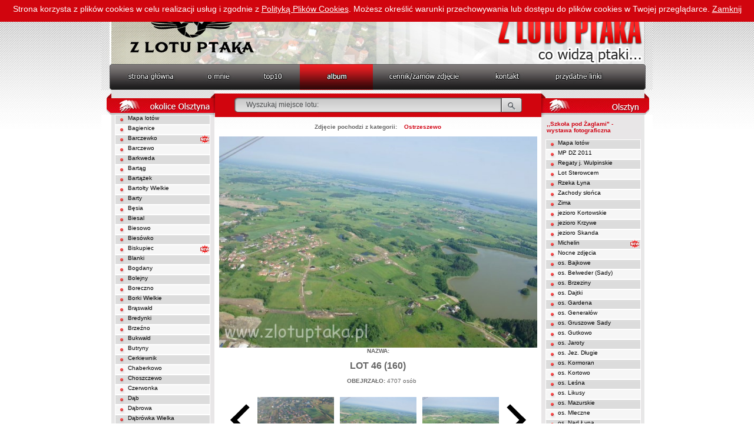

--- FILE ---
content_type: text/html
request_url: https://zlotuptaka.pl/?galeria=41&rodzaj=okolice&detale=zdjecia/ostrzeszewo/LOT%2046%20(160)
body_size: 12625
content:
<!DOCTYPE html PUBLIC "-//W3C//DTD XHTML 1.0 Transitional//EN" "https://www.w3.org/TR/xhtml1/DTD/xhtml1-transitional.dtd">
<html xmlns="https://www.w3.org/1999/xhtml">
<head>
<meta http-equiv="Content-Type" content="text/html; charset=iso-8859-2" />
<meta http-equiv="imagetoolbar" content="no" />
<base href="https://zlotuptaka.pl/" />

<title>Zdjęcia lotnicze - zdjęcia z lotu ptaka - Olsztyn</title>
<meta name="keywords" content="zdjęcia lotnicze, olsztyn, warmia i mazury, zdjęcia satelitarne, zdjęcia lotnicze olsztyna, z lotu ptaka, fotograf olsztyn" />
<meta name="description" content="
Profesjonalne zdjęcia lotnicze . Zdjęcia lotnicze na zamówienie Zdjęcia Twojego domu lub firmy z lotu ptaka. Największy portal ze zdjęciami lotniczymi Olsztyna Warmia i Mazury." />
<link href="images/styl.css" rel="stylesheet" type="text/css" />
<script
	src="scripts/funkcje_pl.js"
	type="text/javascript"></script>

<script src="clearbox/clearbox.js" type="text/javascript"></script>
<script src="js/jquery-1.5.1.min.js" type="text/javascript"></script>
<script src="js/control.js" type="text/javascript"></script>

<script type="text/javascript">
	
function start_cookie_alert(){
	var div = document.createElement('div');
    div.id = 'cookie-alert';
	div.className = 'cookie-alert';
    div.style.zIndex=2000;
    div.style.position="fixed";
    div.style.width="100%";
    div.style.height="30px";
    div.style.background="#D1050E";
    div.style.color="#fff";
    div.style.fontSize="14px";
    div.style.paddingTop="7px";
    div.style.textAlign="center";
    var html = '';
	html += 'Strona korzysta z plików cookies w celu realizacji usług i zgodnie z <a href="javascript:void(0)" style="font-size:14px;text-decoration:underline;color:#fff;" onclick="info_cookie()">Polityką Plików Cookies</a>. Możesz określić warunki przechowywania lub dostępu do plików cookies w Twojej przeglądarce.';
	html += ' <a href="javascript:void(0)" style="font-size:14px;text-decoration:underline;color:#fff;" onclick="accept_cookie()">Zamknij</a>';

if (document.body.firstChild)
      document.body.insertBefore(div, document.body.firstChild);
    else
      document.body.appendChild(div);

    div.innerHTML=html;
}

function accept_cookie(){

	document.getElementById('cookie-alert').style.display="none";
	var exdays = 5000;
	var exdate=new Date();
	exdate.setDate(exdate.getDate() + exdays);
	var c_value=escape("yes") + ((exdays==null) ? "" : "; expires="+exdate.toUTCString());
	document.cookie="cookie-accept" + "=" + c_value + ";path=/";
}

function info_cookie(){
	if(typeof window.CB_Open == 'function'){
		CB_Open('href=https://artneo.pl/addons/cookie-info.php?strona=zlotuptaka.pl,,width=500,,height=500');
	}
	else {
		window.open("https://artneo.pl/addons/cookie-info.php?strona=zlotuptaka.pl",'Polityką Plików Cookies','height=500,width=500');
	}
}
	//window.onload = start_cookie_alert;
</script>

<script type="text/javascript">

  var _gaq = _gaq || [];
  _gaq.push(['_setAccount', 'UA-36122423-3']);
  _gaq.push(['_trackPageview']);

  (function() {
    var ga = document.createElement('script'); ga.type = 'text/javascript'; ga.async = true;
    ga.src = ('https:' == document.location.protocol ? 'https://ssl' : 'https://www') + '.google-analytics.com/ga.js';
    var s = document.getElementsByTagName('script')[0]; s.parentNode.insertBefore(ga, s);
  })();

</script>


</head>
<body bgcolor="#FFFFFF" onload="start_cookie_alert();MM_preloadImages('images_pl/menu_over_02.jpg','images_pl/menu_over_03.jpg','images_pl/menu_over_04.jpg','images_pl/menu_over_05.jpg','images_pl/menu_over_06.jpg','images_pl/menu_over_07.jpg','images_pl/menu_over_08.jpg');">
	<!-- ImageReady Slices (index_pocieta.psd) -->
		

	<table id="Tabela_01" width="936" height="1101" border="0"
		cellpadding="0" cellspacing="0" align="center">
		<!--DWLayoutTable-->
		<tr>
			<td height="109" colspan="9" valign="top"><table width="100%"
					border="0" cellpadding="0" cellspacing="0">
					<!--NAGLOWEK-->
					<tr>
						<td width="936" height="109" valign="top"><img
							src="images_pl/index_01.jpg"
							width="936" border=0 height="109" alt="" usemap="#Map">
<!-- FACEBOOK WIDŻET
	<div id="widget" style="cursor: hand; cursor: pointer; background-image: url('images/facebook.png'); background-repeat: no-repeat; background-position:left; text-align:right; margin:0px; position: fixed; top:150px; right:-300px; z-index:1000; overflow:hidden; height:460px; width: 335px;">
		<div style="float:right; background-color: #faf7f7; width: 300px; height:460px; cursor: default;" onclick="">
			<div id="fb-root"></div><script src="https://connect.facebook.net/pl_PL/all.js#xfbml=1"></script><fb:like-box href="https://www.facebook.com/pages/Z-lotu-ptaka/126314604098480" width="300" show_faces="true" border_color="" stream="true" header="false"></fb:like-box>
		</div>
	</div>
 /FACEBOOK WIDŻET -->
						</td>
					</tr>
				</table>
			</td>
		</tr>
		<tr>
			<td height="44" colspan="9" valign="top"><table width="100%"
					border="0" cellpadding="0" cellspacing="0">
					<!--MENU-->
					<tr>
						<td width="149" height="44" valign="top"><a href="?id=1"
							onMouseOut="MM_swapImgRestore()"
							onMouseOver="MM_swapImage('Image19','','images_pl/menu_over_02.jpg',1)"><img
								src="images_pl/menu_02.jpg"
								name="Image19" width="149" height="44" border="0"> </a></td>
						<td width="94" valign="top"><a href="?id=2"
							onMouseOut="MM_swapImgRestore()"
							onMouseOver="MM_swapImage('Image20','','images_pl/menu_over_03.jpg',1)"><img
								src="images_pl/menu_03.jpg"
								name="Image20" width="94" height="44" border="0"> </a></td>
						<td width="94" valign="top"><a href="?id=3"
							onMouseOut="MM_swapImgRestore()"
							onMouseOver="MM_swapImage('Image21','','images_pl/menu_over_04.jpg',1)"><img
								src="images_pl/menu_04.jpg"
								name="Image21" width="94" height="44" border="0"> </a></td>
						<td width="124" valign="top"><a href="?id=9"
							onMouseOut="MM_swapImgRestore()"
							onMouseOver="MM_swapImage('Image22','','images_pl/menu_over_05.jpg',1)"><img
								src="images_pl/menu_05.jpg"
								name="Image22" width="124" height="44" border="0"> </a></td>
						<td width="184" valign="top"><a href="?id=5"
							onMouseOut="MM_swapImgRestore()"
							onMouseOver="MM_swapImage('Image23','','images_pl/menu_over_06.jpg',1)"><img
								src="images_pl/menu_06.jpg"
								name="Image23" width="184" height="44" border="0"> </a></td>
						<td width="121" valign="top"><a href="?id=6"
							onMouseOut="MM_swapImgRestore()"
							onMouseOver="MM_swapImage('Image24','','images_pl/menu_over_07.jpg',1)"><img
								src="images_pl/menu_07.jpg"
								name="Image24" width="121" height="44" border="0"> </a></td>
						<td width="170" valign="top"><a href="?id=7"
							onMouseOut="MM_swapImgRestore()"
							onMouseOver="MM_swapImage('Image25','','images_pl/menu_over_08.jpg',1)"><img
								src="images_pl/menu_08.jpg"
								name="Image25" width="170" height="44" border="0"> </a></td>
					</tr>
				</table>
			</td>
		</tr>
		<tr>
			<td height="947" colspan="9" valign="top"><table width="100%"
					border="0" cellpadding="0" cellspacing="0">
					<!--DWLayoutTable-->
					<!--TABELA GLOWNA-->
					<tr>
						<td width="192" height="100%" valign="top"><table width="100%"
								height="100%" border="0" cellpadding="0" cellspacing="0"
								class="tabela_lewa">

								<!--LEWA KOLUMNA LEWA KOLUMNA LEWA KOLUMNA LEWA KOLUMNA LEWA KOLUMNA LEWA KOLUMNA LEWA KOLUMNA LEWA KOLUMNA-->
								<tr>
									<td width="192" height="42" valign="top"><img
										src="images_pl/okolice_olsztyna.jpg"
										width="192" height="42"><br></td>
								</tr>
								<script type="text/javascript" src="overlib/overlib.js"></script>
<div
	style="position: absolute; visibility: hidden; z-index: 1000;"
	id="overDiv"></div>

<tr><td height="17" valign="top" ><table width="100%" height="100%" border="0" cellpadding="0" cellspacing="0">
<tr>
<td height="17" width="99%" valign="top" class="szary_ciemny_lewa" onMouseOver="this.className='on_lewa'; " onMouseOut="this.className='szary_ciemny_lewa';" style="color: #AA4C4C"><a href="?id=103">Mapa lotów</a></td>
<td height="17" width="1%" valign="top" ></td>
</tr></table></td></tr><tr><td height="17" valign="top" ><table width="100%" height="100%" border="0" cellpadding="0" cellspacing="0">
<tr>
<td title="Alt Bagnowen" height="17" width="99%" valign="top" class="szary_jasny_lewa" onMouseOver="this.className='on_lewa'; " onMouseOut="this.className='szary_jasny_lewa';"><a href="?galeria=245&amp;rodzaj=okolice">Bagienice</a></td>
<td height="17" width="1%" valign="top" ></td>
</tr></table></td></tr><tr><td height="17" valign="top" ><table width="100%" height="100%" border="0" cellpadding="0" cellspacing="0">
<tr>
<td title="Alt Wartenburg" height="17" width="99%" valign="top" class="szary_ciemny_lewa" onMouseOver="this.className='on_lewa'; " onMouseOut="this.className='szary_ciemny_lewa';"><a href="?galeria=1&amp;rodzaj=okolice">Barczewko</a></td>
<td height="17" width="1%" valign="top" ><div style='position:relative; z-index:100;'><div style='position:absolute; left:-23px; top:0px; z-index:100;'><img src="images/new.gif" width="15" height="15" alt=""></div></div></td>
</tr></table></td></tr><tr><td height="17" valign="top" ><table width="100%" height="100%" border="0" cellpadding="0" cellspacing="0">
<tr>
<td title="Wartenburg" height="17" width="99%" valign="top" class="szary_jasny_lewa" onMouseOver="this.className='on_lewa'; " onMouseOut="this.className='szary_jasny_lewa';"><a href="?galeria=131&amp;rodzaj=okolice">Barczewo</a></td>
<td height="17" width="1%" valign="top" ></td>
</tr></table></td></tr><tr><td height="17" valign="top" ><table width="100%" height="100%" border="0" cellpadding="0" cellspacing="0">
<tr>
<td title="Bergfriede" height="17" width="99%" valign="top" class="szary_ciemny_lewa" onMouseOver="this.className='on_lewa'; " onMouseOut="this.className='szary_ciemny_lewa';"><a href="?galeria=170&amp;rodzaj=okolice">Barkweda</a></td>
<td height="17" width="1%" valign="top" ></td>
</tr></table></td></tr><tr><td height="17" valign="top" ><table width="100%" height="100%" border="0" cellpadding="0" cellspacing="0">
<tr>
<td title="Bertung" height="17" width="99%" valign="top" class="szary_jasny_lewa" onMouseOver="this.className='on_lewa'; " onMouseOut="this.className='szary_jasny_lewa';"><a href="?galeria=2&amp;rodzaj=okolice">Bartąg</a></td>
<td height="17" width="1%" valign="top" ></td>
</tr></table></td></tr><tr><td height="17" valign="top" ><table width="100%" height="100%" border="0" cellpadding="0" cellspacing="0">
<tr>
<td title="Kl. Bertung" height="17" width="99%" valign="top" class="szary_ciemny_lewa" onMouseOver="this.className='on_lewa'; " onMouseOut="this.className='szary_ciemny_lewa';"><a href="?galeria=3&amp;rodzaj=okolice">Bartążek</a></td>
<td height="17" width="1%" valign="top" ></td>
</tr></table></td></tr><tr><td height="17" valign="top" ><table width="100%" height="100%" border="0" cellpadding="0" cellspacing="0">
<tr>
<td title="Bartelsdorf" height="17" width="99%" valign="top" class="szary_jasny_lewa" onMouseOver="this.className='on_lewa'; " onMouseOut="this.className='szary_jasny_lewa';"><a href="?galeria=219&amp;rodzaj=okolice">Bartołty Wielkie</a></td>
<td height="17" width="1%" valign="top" ></td>
</tr></table></td></tr><tr><td height="17" valign="top" ><table width="100%" height="100%" border="0" cellpadding="0" cellspacing="0">
<tr>
<td title="Barten" height="17" width="99%" valign="top" class="szary_ciemny_lewa" onMouseOver="this.className='on_lewa'; " onMouseOut="this.className='szary_ciemny_lewa';"><a href="?galeria=246&amp;rodzaj=okolice">Barty</a></td>
<td height="17" width="1%" valign="top" ></td>
</tr></table></td></tr><tr><td height="17" valign="top" ><table width="100%" height="100%" border="0" cellpadding="0" cellspacing="0">
<tr>
<td title="Bansen" height="17" width="99%" valign="top" class="szary_jasny_lewa" onMouseOver="this.className='on_lewa'; " onMouseOut="this.className='szary_jasny_lewa';"><a href="?galeria=314&amp;rodzaj=okolice">Bęsia</a></td>
<td height="17" width="1%" valign="top" ></td>
</tr></table></td></tr><tr><td height="17" valign="top" ><table width="100%" height="100%" border="0" cellpadding="0" cellspacing="0">
<tr>
<td title="Biessellen" height="17" width="99%" valign="top" class="szary_ciemny_lewa" onMouseOver="this.className='on_lewa'; " onMouseOut="this.className='szary_ciemny_lewa';"><a href="?galeria=149&amp;rodzaj=okolice">Biesal</a></td>
<td height="17" width="1%" valign="top" ></td>
</tr></table></td></tr><tr><td height="17" valign="top" ><table width="100%" height="100%" border="0" cellpadding="0" cellspacing="0">
<tr>
<td title="Gross Bössau" height="17" width="99%" valign="top" class="szary_jasny_lewa" onMouseOver="this.className='on_lewa'; " onMouseOut="this.className='szary_jasny_lewa';"><a href="?galeria=187&amp;rodzaj=okolice">Biesowo</a></td>
<td height="17" width="1%" valign="top" ></td>
</tr></table></td></tr><tr><td height="17" valign="top" ><table width="100%" height="100%" border="0" cellpadding="0" cellspacing="0">
<tr>
<td title="Klein Bössau" height="17" width="99%" valign="top" class="szary_ciemny_lewa" onMouseOver="this.className='on_lewa'; " onMouseOut="this.className='szary_ciemny_lewa';"><a href="?galeria=383&amp;rodzaj=okolice">Biesówko</a></td>
<td height="17" width="1%" valign="top" ></td>
</tr></table></td></tr><tr><td height="17" valign="top" ><table width="100%" height="100%" border="0" cellpadding="0" cellspacing="0">
<tr>
<td title="Bischofsburg" height="17" width="99%" valign="top" class="szary_jasny_lewa" onMouseOver="this.className='on_lewa'; " onMouseOut="this.className='szary_jasny_lewa';"><a href="?galeria=247&amp;rodzaj=okolice">Biskupiec</a></td>
<td height="17" width="1%" valign="top" ><div style='position:relative; z-index:100;'><div style='position:absolute; left:-23px; top:0px; z-index:100;'><img src="images/new.gif" width="15" height="15" alt=""></div></div></td>
</tr></table></td></tr><tr><td height="17" valign="top" ><table width="100%" height="100%" border="0" cellpadding="0" cellspacing="0">
<tr>
<td title="Blankensee" height="17" width="99%" valign="top" class="szary_ciemny_lewa" onMouseOver="this.className='on_lewa'; " onMouseOut="this.className='szary_ciemny_lewa';"><a href="?galeria=248&amp;rodzaj=okolice">Blanki</a></td>
<td height="17" width="1%" valign="top" ></td>
</tr></table></td></tr><tr><td height="17" valign="top" ><table width="100%" height="100%" border="0" cellpadding="0" cellspacing="0">
<tr>
<td title="Bogdainen" height="17" width="99%" valign="top" class="szary_jasny_lewa" onMouseOver="this.className='on_lewa'; " onMouseOut="this.className='szary_jasny_lewa';"><a href="?galeria=220&amp;rodzaj=okolice">Bogdany</a></td>
<td height="17" width="1%" valign="top" ></td>
</tr></table></td></tr><tr><td height="17" valign="top" ><table width="100%" height="100%" border="0" cellpadding="0" cellspacing="0">
<tr>
<td title="Bolleinen" height="17" width="99%" valign="top" class="szary_ciemny_lewa" onMouseOver="this.className='on_lewa'; " onMouseOut="this.className='szary_ciemny_lewa';"><a href="?galeria=249&amp;rodzaj=okolice">Bolejny</a></td>
<td height="17" width="1%" valign="top" ></td>
</tr></table></td></tr><tr><td height="17" valign="top" ><table width="100%" height="100%" border="0" cellpadding="0" cellspacing="0">
<tr>
<td title="Schnellwalde" height="17" width="99%" valign="top" class="szary_jasny_lewa" onMouseOver="this.className='on_lewa'; " onMouseOut="this.className='szary_jasny_lewa';"><a href="?galeria=250&amp;rodzaj=okolice">Boreczno</a></td>
<td height="17" width="1%" valign="top" ></td>
</tr></table></td></tr><tr><td height="17" valign="top" ><table width="100%" height="100%" border="0" cellpadding="0" cellspacing="0">
<tr>
<td title="Borken" height="17" width="99%" valign="top" class="szary_ciemny_lewa" onMouseOver="this.className='on_lewa'; " onMouseOut="this.className='szary_ciemny_lewa';"><a href="?galeria=367&amp;rodzaj=okolice">Borki Wielkie</a></td>
<td height="17" width="1%" valign="top" ></td>
</tr></table></td></tr><tr><td height="17" valign="top" ><table width="100%" height="100%" border="0" cellpadding="0" cellspacing="0">
<tr>
<td title="Braunswalde" height="17" width="99%" valign="top" class="szary_jasny_lewa" onMouseOver="this.className='on_lewa'; " onMouseOut="this.className='szary_jasny_lewa';"><a href="?galeria=4&amp;rodzaj=okolice">Brąswałd</a></td>
<td height="17" width="1%" valign="top" ></td>
</tr></table></td></tr><tr><td height="17" valign="top" ><table width="100%" height="100%" border="0" cellpadding="0" cellspacing="0">
<tr>
<td title="Bredinken" height="17" width="99%" valign="top" class="szary_ciemny_lewa" onMouseOver="this.className='on_lewa'; " onMouseOut="this.className='szary_ciemny_lewa';"><a href="?galeria=251&amp;rodzaj=okolice">Bredynki</a></td>
<td height="17" width="1%" valign="top" ></td>
</tr></table></td></tr><tr><td height="17" valign="top" ><table width="100%" height="100%" border="0" cellpadding="0" cellspacing="0">
<tr>
<td title="Bergling" height="17" width="99%" valign="top" class="szary_jasny_lewa" onMouseOver="this.className='on_lewa'; " onMouseOut="this.className='szary_jasny_lewa';"><a href="?galeria=165&amp;rodzaj=okolice">Brzeźno</a></td>
<td height="17" width="1%" valign="top" ></td>
</tr></table></td></tr><tr><td height="17" valign="top" ><table width="100%" height="100%" border="0" cellpadding="0" cellspacing="0">
<tr>
<td title="Buchwalde" height="17" width="99%" valign="top" class="szary_ciemny_lewa" onMouseOver="this.className='on_lewa'; " onMouseOut="this.className='szary_ciemny_lewa';"><a href="?galeria=171&amp;rodzaj=okolice">Bukwałd</a></td>
<td height="17" width="1%" valign="top" ></td>
</tr></table></td></tr><tr><td height="17" valign="top" ><table width="100%" height="100%" border="0" cellpadding="0" cellspacing="0">
<tr>
<td title="Wuttrienen" height="17" width="99%" valign="top" class="szary_jasny_lewa" onMouseOver="this.className='on_lewa'; " onMouseOut="this.className='szary_jasny_lewa';"><a href="?galeria=9&amp;rodzaj=okolice">Butryny</a></td>
<td height="17" width="1%" valign="top" ></td>
</tr></table></td></tr><tr><td height="17" valign="top" ><table width="100%" height="100%" border="0" cellpadding="0" cellspacing="0">
<tr>
<td title="Münsterberg" height="17" width="99%" valign="top" class="szary_ciemny_lewa" onMouseOver="this.className='on_lewa'; " onMouseOut="this.className='szary_ciemny_lewa';"><a href="?galeria=172&amp;rodzaj=okolice">Cerkiewnik</a></td>
<td height="17" width="1%" valign="top" ></td>
</tr></table></td></tr><tr><td height="17" valign="top" ><table width="100%" height="100%" border="0" cellpadding="0" cellspacing="0">
<tr>
<td title="O Neu Wuttrienen" height="17" width="99%" valign="top" class="szary_jasny_lewa" onMouseOver="this.className='on_lewa'; " onMouseOut="this.className='szary_jasny_lewa';"><a href="?galeria=252&amp;rodzaj=okolice">Chaberkowo</a></td>
<td height="17" width="1%" valign="top" ></td>
</tr></table></td></tr><tr><td height="17" valign="top" ><table width="100%" height="100%" border="0" cellpadding="0" cellspacing="0">
<tr>
<td title="Choszewen" height="17" width="99%" valign="top" class="szary_ciemny_lewa" onMouseOver="this.className='on_lewa'; " onMouseOut="this.className='szary_ciemny_lewa';"><a href="?galeria=253&amp;rodzaj=okolice">Choszczewo</a></td>
<td height="17" width="1%" valign="top" ></td>
</tr></table></td></tr><tr><td height="17" valign="top" ><table width="100%" height="100%" border="0" cellpadding="0" cellspacing="0">
<tr>
<td title="Rothfliess" height="17" width="99%" valign="top" class="szary_jasny_lewa" onMouseOver="this.className='on_lewa'; " onMouseOut="this.className='szary_jasny_lewa';"><a href="?galeria=188&amp;rodzaj=okolice">Czerwonka</a></td>
<td height="17" width="1%" valign="top" ></td>
</tr></table></td></tr><tr><td height="17" valign="top" ><table width="100%" height="100%" border="0" cellpadding="0" cellspacing="0">
<tr>
<td title="Dembenhofen" height="17" width="99%" valign="top" class="szary_ciemny_lewa" onMouseOver="this.className='on_lewa'; " onMouseOut="this.className='szary_ciemny_lewa';"><a href="?galeria=5&amp;rodzaj=okolice">Dąb</a></td>
<td height="17" width="1%" valign="top" ></td>
</tr></table></td></tr><tr><td height="17" valign="top" ><table width="100%" height="100%" border="0" cellpadding="0" cellspacing="0">
<tr>
<td title="Damerau" height="17" width="99%" valign="top" class="szary_jasny_lewa" onMouseOver="this.className='on_lewa'; " onMouseOut="this.className='szary_jasny_lewa';"><a href="?galeria=329&amp;rodzaj=okolice">Dąbrowa</a></td>
<td height="17" width="1%" valign="top" ></td>
</tr></table></td></tr><tr><td height="17" valign="top" ><table width="100%" height="100%" border="0" cellpadding="0" cellspacing="0">
<tr>
<td title="Dąbrówka Wielka" height="17" width="99%" valign="top" class="szary_ciemny_lewa" onMouseOver="this.className='on_lewa'; " onMouseOut="this.className='szary_ciemny_lewa';"><a href="?galeria=200&amp;rodzaj=okolice">Dąbrówka Wielka</a></td>
<td height="17" width="1%" valign="top" ></td>
</tr></table></td></tr><tr><td height="17" valign="top" ><table width="100%" height="100%" border="0" cellpadding="0" cellspacing="0">
<tr>
<td title="Gilgenburg" height="17" width="99%" valign="top" class="szary_jasny_lewa" onMouseOver="this.className='on_lewa'; " onMouseOut="this.className='szary_jasny_lewa';"><a href="?galeria=6&amp;rodzaj=okolice">Dąbrówno</a></td>
<td height="17" width="1%" valign="top" ></td>
</tr></table></td></tr><tr><td height="17" valign="top" ><table width="100%" height="100%" border="0" cellpadding="0" cellspacing="0">
<tr>
<td title="Langendorf" height="17" width="99%" valign="top" class="szary_ciemny_lewa" onMouseOver="this.className='on_lewa'; " onMouseOut="this.className='szary_ciemny_lewa';"><a href="?galeria=254&amp;rodzaj=okolice">Dłużec</a></td>
<td height="17" width="1%" valign="top" ></td>
</tr></table></td></tr><tr><td height="17" valign="top" ><table width="100%" height="100%" border="0" cellpadding="0" cellspacing="0">
<tr>
<td title="Dlusken" height="17" width="99%" valign="top" class="szary_jasny_lewa" onMouseOver="this.className='on_lewa'; " onMouseOut="this.className='szary_jasny_lewa';"><a href="?galeria=236&amp;rodzaj=okolice">Dłużki</a></td>
<td height="17" width="1%" valign="top" ><div style='position:relative; z-index:100;'><div style='position:absolute; left:-23px; top:0px; z-index:100;'><img src="images/new.gif" width="15" height="15" alt=""></div></div></td>
</tr></table></td></tr><tr><td height="17" valign="top" ><table width="100%" height="100%" border="0" cellpadding="0" cellspacing="0">
<tr>
<td title="Guttstadt" height="17" width="99%" valign="top" class="szary_ciemny_lewa" onMouseOver="this.className='on_lewa'; " onMouseOut="this.className='szary_ciemny_lewa';"><a href="?galeria=201&amp;rodzaj=okolice">Dobre Miasto</a></td>
<td height="17" width="1%" valign="top" ></td>
</tr></table></td></tr><tr><td height="17" valign="top" ><table width="100%" height="100%" border="0" cellpadding="0" cellspacing="0">
<tr>
<td title="Alt Bestendorf" height="17" width="99%" valign="top" class="szary_jasny_lewa" onMouseOver="this.className='on_lewa'; " onMouseOut="this.className='szary_jasny_lewa';"><a href="?galeria=255&amp;rodzaj=okolice">Dobrocin</a></td>
<td height="17" width="1%" valign="top" ></td>
</tr></table></td></tr><tr><td height="17" valign="top" ><table width="100%" height="100%" border="0" cellpadding="0" cellspacing="0">
<tr>
<td title="Darethen" height="17" width="99%" valign="top" class="szary_ciemny_lewa" onMouseOver="this.className='on_lewa'; " onMouseOut="this.className='szary_ciemny_lewa';"><a href="?galeria=7&amp;rodzaj=okolice">Dorotowo</a></td>
<td height="17" width="1%" valign="top" ></td>
</tr></table></td></tr><tr><td height="17" valign="top" ><table width="100%" height="100%" border="0" cellpadding="0" cellspacing="0">
<tr>
<td title="Drenken" height="17" width="99%" valign="top" class="szary_jasny_lewa" onMouseOver="this.className='on_lewa'; " onMouseOut="this.className='szary_jasny_lewa';"><a href="?galeria=256&amp;rodzaj=okolice">Drynki</a></td>
<td height="17" width="1%" valign="top" ></td>
</tr></table></td></tr><tr><td height="17" valign="top" ><table width="100%" height="100%" border="0" cellpadding="0" cellspacing="0">
<tr>
<td title="Bienau" height="17" width="99%" valign="top" class="szary_ciemny_lewa" onMouseOver="this.className='on_lewa'; " onMouseOut="this.className='szary_ciemny_lewa';"><a href="?galeria=257&amp;rodzaj=okolice">Dynowo</a></td>
<td height="17" width="1%" valign="top" ></td>
</tr></table></td></tr><tr><td height="17" valign="top" ><table width="100%" height="100%" border="0" cellpadding="0" cellspacing="0">
<tr>
<td title="Diwitten" height="17" width="99%" valign="top" class="szary_jasny_lewa" onMouseOver="this.className='on_lewa'; " onMouseOut="this.className='szary_jasny_lewa';"><a href="?galeria=8&amp;rodzaj=okolice">Dywity</a></td>
<td height="17" width="1%" valign="top" ></td>
</tr></table></td></tr><tr><td height="17" valign="top" ><table width="100%" height="100%" border="0" cellpadding="0" cellspacing="0">
<tr>
<td title="Soldau" height="17" width="99%" valign="top" class="szary_ciemny_lewa" onMouseOver="this.className='on_lewa'; " onMouseOut="this.className='szary_ciemny_lewa';"><a href="?galeria=258&amp;rodzaj=okolice">Działdowo</a></td>
<td height="17" width="1%" valign="top" ></td>
</tr></table></td></tr><tr><td height="17" valign="top" ><table width="100%" height="100%" border="0" cellpadding="0" cellspacing="0">
<tr>
<td title="Mensguth" height="17" width="99%" valign="top" class="szary_jasny_lewa" onMouseOver="this.className='on_lewa'; " onMouseOut="this.className='szary_jasny_lewa';"><a href="?galeria=330&amp;rodzaj=okolice">Dźwierzuty</a></td>
<td height="17" width="1%" valign="top" ></td>
</tr></table></td></tr><tr><td height="17" valign="top" ><table width="100%" height="100%" border="0" cellpadding="0" cellspacing="0">
<tr>
<td title="Elbing" height="17" width="99%" valign="top" class="szary_ciemny_lewa" onMouseOver="this.className='on_lewa'; " onMouseOut="this.className='szary_ciemny_lewa';"><a href="?galeria=391&amp;rodzaj=okolice">Elbląg</a></td>
<td height="17" width="1%" valign="top" ><div style='position:relative; z-index:100;'><div style='position:absolute; left:-23px; top:0px; z-index:100;'><img src="images/new.gif" width="15" height="15" alt=""></div></div></td>
</tr></table></td></tr><tr><td height="17" valign="top" ><table width="100%" height="100%" border="0" cellpadding="0" cellspacing="0">
<tr>
<td title="Franciszkowo" height="17" width="99%" valign="top" class="szary_jasny_lewa" onMouseOver="this.className='on_lewa'; " onMouseOut="this.className='szary_jasny_lewa';"><a href="?galeria=344&amp;rodzaj=okolice">Franciszkowo</a></td>
<td height="17" width="1%" valign="top" ><div style='position:relative; z-index:100;'><div style='position:absolute; left:-23px; top:0px; z-index:100;'><img src="images/new.gif" width="15" height="15" alt=""></div></div></td>
</tr></table></td></tr><tr><td height="17" valign="top" ><table width="100%" height="100%" border="0" cellpadding="0" cellspacing="0">
<tr>
<td title="Frankenau" height="17" width="99%" valign="top" class="szary_ciemny_lewa" onMouseOver="this.className='on_lewa'; " onMouseOut="this.className='szary_ciemny_lewa';"><a href="?galeria=392&amp;rodzaj=okolice">Franknowo</a></td>
<td height="17" width="1%" valign="top" ><div style='position:relative; z-index:100;'><div style='position:absolute; left:-23px; top:0px; z-index:100;'><img src="images/new.gif" width="15" height="15" alt=""></div></div></td>
</tr></table></td></tr><tr><td height="17" valign="top" ><table width="100%" height="100%" border="0" cellpadding="0" cellspacing="0">
<tr>
<td title="Fleming" height="17" width="99%" valign="top" class="szary_jasny_lewa" onMouseOver="this.className='on_lewa'; " onMouseOut="this.className='szary_jasny_lewa';"><a href="?galeria=259&amp;rodzaj=okolice">Frączki</a></td>
<td height="17" width="1%" valign="top" ></td>
</tr></table></td></tr><tr><td height="17" valign="top" ><table width="100%" height="100%" border="0" cellpadding="0" cellspacing="0">
<tr>
<td title="Jadden" height="17" width="99%" valign="top" class="szary_ciemny_lewa" onMouseOver="this.className='on_lewa'; " onMouseOut="this.className='szary_ciemny_lewa';"><a href="?galeria=10&amp;rodzaj=okolice">Gady</a></td>
<td height="17" width="1%" valign="top" ></td>
</tr></table></td></tr><tr><td height="17" valign="top" ><table width="100%" height="100%" border="0" cellpadding="0" cellspacing="0">
<tr>
<td title="Ganthen" height="17" width="99%" valign="top" class="szary_jasny_lewa" onMouseOver="this.className='on_lewa'; " onMouseOut="this.className='szary_jasny_lewa';"><a href="?galeria=260&amp;rodzaj=okolice">Gant</a></td>
<td height="17" width="1%" valign="top" ></td>
</tr></table></td></tr><tr><td height="17" valign="top" ><table width="100%" height="100%" border="0" cellpadding="0" cellspacing="0">
<tr>
<td title="Gardienen" height="17" width="99%" valign="top" class="szary_ciemny_lewa" onMouseOver="this.className='on_lewa'; " onMouseOut="this.className='szary_ciemny_lewa';"><a href="?galeria=166&amp;rodzaj=okolice">Gardyny</a></td>
<td height="17" width="1%" valign="top" ></td>
</tr></table></td></tr><tr><td height="17" valign="top" ><table width="100%" height="100%" border="0" cellpadding="0" cellspacing="0">
<tr>
<td title="Garschen" height="17" width="99%" valign="top" class="szary_jasny_lewa" onMouseOver="this.className='on_lewa'; " onMouseOut="this.className='szary_jasny_lewa';"><a href="?galeria=173&amp;rodzaj=okolice">Garzewko</a></td>
<td height="17" width="1%" valign="top" ></td>
</tr></table></td></tr><tr><td height="17" valign="top" ><table width="100%" height="100%" border="0" cellpadding="0" cellspacing="0">
<tr>
<td title="Gonschorowen" height="17" width="99%" valign="top" class="szary_ciemny_lewa" onMouseOver="this.className='on_lewa'; " onMouseOut="this.className='szary_ciemny_lewa';"><a href="?galeria=331&amp;rodzaj=okolice">Gąsiorowo</a></td>
<td height="17" width="1%" valign="top" ></td>
</tr></table></td></tr><tr><td height="17" valign="top" ><table width="100%" height="100%" border="0" cellpadding="0" cellspacing="0">
<tr>
<td title="Giedaithen" height="17" width="99%" valign="top" class="szary_jasny_lewa" onMouseOver="this.className='on_lewa'; " onMouseOut="this.className='szary_jasny_lewa';"><a href="?galeria=11&amp;rodzaj=okolice">Giedajty</a></td>
<td height="17" width="1%" valign="top" ></td>
</tr></table></td></tr><tr><td height="17" valign="top" ><table width="100%" height="100%" border="0" cellpadding="0" cellspacing="0">
<tr>
<td title="Geierswalde" height="17" width="99%" valign="top" class="szary_ciemny_lewa" onMouseOver="this.className='on_lewa'; " onMouseOut="this.className='szary_ciemny_lewa';"><a href="?galeria=235&amp;rodzaj=okolice">Gierzwałd</a></td>
<td height="17" width="1%" valign="top" ></td>
</tr></table></td></tr><tr><td height="17" valign="top" ><table width="100%" height="100%" border="0" cellpadding="0" cellspacing="0">
<tr>
<td title="Dietrichswalde" height="17" width="99%" valign="top" class="szary_jasny_lewa" onMouseOver="this.className='on_lewa'; " onMouseOut="this.className='szary_jasny_lewa';"><a href="?galeria=12&amp;rodzaj=okolice">Gietrzwałd</a></td>
<td height="17" width="1%" valign="top" ></td>
</tr></table></td></tr><tr><td height="17" valign="top" ><table width="100%" height="100%" border="0" cellpadding="0" cellspacing="0">
<tr>
<td title="Gillau" height="17" width="99%" valign="top" class="szary_ciemny_lewa" onMouseOver="this.className='on_lewa'; " onMouseOut="this.className='szary_ciemny_lewa';"><a href="?galeria=221&amp;rodzaj=okolice">Giławy</a></td>
<td height="17" width="1%" valign="top" ></td>
</tr></table></td></tr><tr><td height="17" valign="top" ><table width="100%" height="100%" border="0" cellpadding="0" cellspacing="0">
<tr>
<td title="Lötzen" height="17" width="99%" valign="top" class="szary_jasny_lewa" onMouseOver="this.className='on_lewa'; " onMouseOut="this.className='szary_jasny_lewa';"><a href="?galeria=368&amp;rodzaj=okolice">Giżycko</a></td>
<td height="17" width="1%" valign="top" ></td>
</tr></table></td></tr><tr><td height="17" valign="top" ><table width="100%" height="100%" border="0" cellpadding="0" cellspacing="0">
<tr>
<td title="Glottau" height="17" width="99%" valign="top" class="szary_ciemny_lewa" onMouseOver="this.className='on_lewa'; " onMouseOut="this.className='szary_ciemny_lewa';"><a href="?galeria=315&amp;rodzaj=okolice">Glotowo</a></td>
<td height="17" width="1%" valign="top" ></td>
</tr></table></td></tr><tr><td height="17" valign="top" ><table width="100%" height="100%" border="0" cellpadding="0" cellspacing="0">
<tr>
<td title="Gröben" height="17" width="99%" valign="top" class="szary_jasny_lewa" onMouseOver="this.className='on_lewa'; " onMouseOut="this.className='szary_jasny_lewa';"><a href="?galeria=13&amp;rodzaj=okolice">Grabin</a></td>
<td height="17" width="1%" valign="top" ></td>
</tr></table></td></tr><tr><td height="17" valign="top" ><table width="100%" height="100%" border="0" cellpadding="0" cellspacing="0">
<tr>
<td title="Grabenhof" height="17" width="99%" valign="top" class="szary_ciemny_lewa" onMouseOver="this.className='on_lewa'; " onMouseOut="this.className='szary_ciemny_lewa';"><a href="?galeria=379&amp;rodzaj=okolice">Grabowo</a></td>
<td height="17" width="1%" valign="top" ></td>
</tr></table></td></tr><tr><td height="17" valign="top" ><table width="100%" height="100%" border="0" cellpadding="0" cellspacing="0">
<tr>
<td title="Grodziczno" height="17" width="99%" valign="top" class="szary_jasny_lewa" onMouseOver="this.className='on_lewa'; " onMouseOut="this.className='szary_jasny_lewa';"><a href="?galeria=345&amp;rodzaj=okolice">Grodziczno</a></td>
<td height="17" width="1%" valign="top" ></td>
</tr></table></td></tr><tr><td height="17" valign="top" ><table width="100%" height="100%" border="0" cellpadding="0" cellspacing="0">
<tr>
<td title="Grammen" height="17" width="99%" valign="top" class="szary_ciemny_lewa" onMouseOver="this.className='on_lewa'; " onMouseOut="this.className='szary_ciemny_lewa';"><a href="?galeria=261&amp;rodzaj=okolice">Grom</a></td>
<td height="17" width="1%" valign="top" ></td>
</tr></table></td></tr><tr><td height="17" valign="top" ><table width="100%" height="100%" border="0" cellpadding="0" cellspacing="0">
<tr>
<td title="Gronitten" height="17" width="99%" valign="top" class="szary_jasny_lewa" onMouseOver="this.className='on_lewa'; " onMouseOut="this.className='szary_jasny_lewa';"><a href="?galeria=14&amp;rodzaj=okolice">Gronity</a></td>
<td height="17" width="1%" valign="top" ></td>
</tr></table></td></tr><tr><td height="17" valign="top" ><table width="100%" height="100%" border="0" cellpadding="0" cellspacing="0">
<tr>
<td title="Graskau" height="17" width="99%" valign="top" class="szary_ciemny_lewa" onMouseOver="this.className='on_lewa'; " onMouseOut="this.className='szary_ciemny_lewa';"><a href="?galeria=222&amp;rodzaj=okolice">Groszkowo</a></td>
<td height="17" width="1%" valign="top" ></td>
</tr></table></td></tr><tr><td height="17" valign="top" ><table width="100%" height="100%" border="0" cellpadding="0" cellspacing="0">
<tr>
<td title="Grünfelde" height="17" width="99%" valign="top" class="szary_jasny_lewa" onMouseOver="this.className='on_lewa'; " onMouseOut="this.className='szary_jasny_lewa';"><a href="?galeria=234&amp;rodzaj=okolice">Grunwald</a></td>
<td height="17" width="1%" valign="top" ></td>
</tr></table></td></tr><tr><td height="17" valign="top" ><table width="100%" height="100%" border="0" cellpadding="0" cellspacing="0">
<tr>
<td title="Grieslienen" height="17" width="99%" valign="top" class="szary_ciemny_lewa" onMouseOver="this.className='on_lewa'; " onMouseOut="this.className='szary_ciemny_lewa';"><a href="?galeria=15&amp;rodzaj=okolice">Gryźliny</a></td>
<td height="17" width="1%" valign="top" ></td>
</tr></table></td></tr><tr><td height="17" valign="top" ><table width="100%" height="100%" border="0" cellpadding="0" cellspacing="0">
<tr>
<td title=" Kukukuswalde" height="17" width="99%" valign="top" class="szary_jasny_lewa" onMouseOver="this.className='on_lewa'; " onMouseOut="this.className='szary_jasny_lewa';"><a href="?galeria=332&amp;rodzaj=okolice">Grzegrzółki</a></td>
<td height="17" width="1%" valign="top" ></td>
</tr></table></td></tr><tr><td height="17" valign="top" ><table width="100%" height="100%" border="0" cellpadding="0" cellspacing="0">
<tr>
<td title="Thurnitzmühle" height="17" width="99%" valign="top" class="szary_ciemny_lewa" onMouseOver="this.className='on_lewa'; " onMouseOut="this.className='szary_ciemny_lewa';"><a href="?galeria=16&amp;rodzaj=okolice">Guzowy Młyn</a></td>
<td height="17" width="1%" valign="top" ></td>
</tr></table></td></tr><tr><td height="17" valign="top" ><table width="100%" height="100%" border="0" cellpadding="0" cellspacing="0">
<tr>
<td title="Gusenofen" height="17" width="99%" valign="top" class="szary_jasny_lewa" onMouseOver="this.className='on_lewa'; " onMouseOut="this.className='szary_jasny_lewa';"><a href="?galeria=17&amp;rodzaj=okolice">Guzowy Piec</a></td>
<td height="17" width="1%" valign="top" ></td>
</tr></table></td></tr><tr><td height="17" valign="top" ><table width="100%" height="100%" border="0" cellpadding="0" cellspacing="0">
<tr>
<td title="Haarschen" height="17" width="99%" valign="top" class="szary_ciemny_lewa" onMouseOver="this.className='on_lewa'; " onMouseOut="this.className='szary_ciemny_lewa';"><a href="?galeria=374&amp;rodzaj=okolice">Harsz</a></td>
<td height="17" width="1%" valign="top" ></td>
</tr></table></td></tr><tr><td height="17" valign="top" ><table width="100%" height="100%" border="0" cellpadding="0" cellspacing="0">
<tr>
<td title="Heinrikau" height="17" width="99%" valign="top" class="szary_jasny_lewa" onMouseOver="this.className='on_lewa'; " onMouseOut="this.className='szary_jasny_lewa';"><a href="?galeria=262&amp;rodzaj=okolice">Henrykowo</a></td>
<td height="17" width="1%" valign="top" ></td>
</tr></table></td></tr><tr><td height="17" valign="top" ><table width="100%" height="100%" border="0" cellpadding="0" cellspacing="0">
<tr>
<td title="Hirschberg" height="17" width="99%" valign="top" class="szary_ciemny_lewa" onMouseOver="this.className='on_lewa'; " onMouseOut="this.className='szary_ciemny_lewa';"><a href="?galeria=233&amp;rodzaj=okolice">Idzbark</a></td>
<td height="17" width="1%" valign="top" ></td>
</tr></table></td></tr><tr><td height="17" valign="top" ><table width="100%" height="100%" border="0" cellpadding="0" cellspacing="0">
<tr>
<td title="Deutsch Eilau" height="17" width="99%" valign="top" class="szary_jasny_lewa" onMouseOver="this.className='on_lewa'; " onMouseOut="this.className='szary_jasny_lewa';"><a href="?galeria=346&amp;rodzaj=okolice">Iława</a></td>
<td height="17" width="1%" valign="top" ></td>
</tr></table></td></tr><tr><td height="17" valign="top" ><table width="100%" height="100%" border="0" cellpadding="0" cellspacing="0">
<tr>
<td title="Jabłonka" height="17" width="99%" valign="top" class="szary_ciemny_lewa" onMouseOver="this.className='on_lewa'; " onMouseOut="this.className='szary_ciemny_lewa';"><a href="?galeria=347&amp;rodzaj=okolice">Jabłonka</a></td>
<td height="17" width="1%" valign="top" ></td>
</tr></table></td></tr><tr><td height="17" valign="top" ><table width="100%" height="100%" border="0" cellpadding="0" cellspacing="0">
<tr>
<td title="Gedwangen" height="17" width="99%" valign="top" class="szary_jasny_lewa" onMouseOver="this.className='on_lewa'; " onMouseOut="this.className='szary_jasny_lewa';"><a href="?galeria=18&amp;rodzaj=okolice">Jedwabno</a></td>
<td height="17" width="1%" valign="top" ></td>
</tr></table></td></tr><tr><td height="17" valign="top" ><table width="100%" height="100%" border="0" cellpadding="0" cellspacing="0">
<tr>
<td title="Hirschberg" height="17" width="99%" valign="top" class="szary_ciemny_lewa" onMouseOver="this.className='on_lewa'; " onMouseOut="this.className='szary_ciemny_lewa';"><a href="?galeria=263&amp;rodzaj=okolice">Jedzbark</a></td>
<td height="17" width="1%" valign="top" ></td>
</tr></table></td></tr><tr><td height="17" valign="top" ><table width="100%" height="100%" border="0" cellpadding="0" cellspacing="0">
<tr>
<td title="Allmoyne" height="17" width="99%" valign="top" class="szary_jasny_lewa" onMouseOver="this.className='on_lewa'; " onMouseOut="this.className='szary_jasny_lewa';"><a href="?galeria=264&amp;rodzaj=okolice">Jełmuń</a></td>
<td height="17" width="1%" valign="top" ></td>
</tr></table></td></tr><tr><td height="17" valign="top" ><table width="100%" height="100%" border="0" cellpadding="0" cellspacing="0">
<tr>
<td title="Klein Jerutten" height="17" width="99%" valign="top" class="szary_ciemny_lewa" onMouseOver="this.className='on_lewa'; " onMouseOut="this.className='szary_ciemny_lewa';"><a href="?galeria=265&amp;rodzaj=okolice">Jerutki</a></td>
<td height="17" width="1%" valign="top" ></td>
</tr></table></td></tr><tr><td height="17" valign="top" ><table width="100%" height="100%" border="0" cellpadding="0" cellspacing="0">
<tr>
<td title="Seeburg" height="17" width="99%" valign="top" class="szary_jasny_lewa" onMouseOver="this.className='on_lewa'; " onMouseOut="this.className='szary_jasny_lewa';"><a href="?galeria=190&amp;rodzaj=okolice">Jeziorany</a></td>
<td height="17" width="1%" valign="top" ><div style='position:relative; z-index:100;'><div style='position:absolute; left:-23px; top:0px; z-index:100;'><img src="images/new.gif" width="15" height="15" alt=""></div></div></td>
</tr></table></td></tr><tr><td height="17" valign="top" ><table width="100%" height="100%" border="0" cellpadding="0" cellspacing="0">
<tr>
<td title="Daddai See" height="17" width="99%" valign="top" class="szary_ciemny_lewa" onMouseOver="this.className='on_lewa'; " onMouseOut="this.className='szary_ciemny_lewa';"><a href="?galeria=189&amp;rodzaj=okolice">jezioro Dadaj</a></td>
<td height="17" width="1%" valign="top" ></td>
</tr></table></td></tr><tr><td height="17" valign="top" ><table width="100%" height="100%" border="0" cellpadding="0" cellspacing="0">
<tr>
<td title="Jęcznik" height="17" width="99%" valign="top" class="szary_jasny_lewa" onMouseOver="this.className='on_lewa'; " onMouseOut="this.className='szary_jasny_lewa';"><a href="?galeria=266&amp;rodzaj=okolice">Jęcznik</a></td>
<td height="17" width="1%" valign="top" ></td>
</tr></table></td></tr><tr><td height="17" valign="top" ><table width="100%" height="100%" border="0" cellpadding="0" cellspacing="0">
<tr>
<td title="Jonkendorf" height="17" width="99%" valign="top" class="szary_ciemny_lewa" onMouseOver="this.className='on_lewa'; " onMouseOut="this.className='szary_ciemny_lewa';"><a href="?galeria=19&amp;rodzaj=okolice">Jonkowo</a></td>
<td height="17" width="1%" valign="top" ></td>
</tr></table></td></tr><tr><td height="17" valign="top" ><table width="100%" height="100%" border="0" cellpadding="0" cellspacing="0">
<tr>
<td title="Georgenthal" height="17" width="99%" valign="top" class="szary_jasny_lewa" onMouseOver="this.className='on_lewa'; " onMouseOut="this.className='szary_jasny_lewa';"><a href="?galeria=267&amp;rodzaj=okolice">Jurki</a></td>
<td height="17" width="1%" valign="top" ></td>
</tr></table></td></tr><tr><td height="17" valign="top" ><table width="100%" height="100%" border="0" cellpadding="0" cellspacing="0">
<tr>
<td title="Unter Kapkeim" height="17" width="99%" valign="top" class="szary_ciemny_lewa" onMouseOver="this.className='on_lewa'; " onMouseOut="this.className='szary_ciemny_lewa';"><a href="?galeria=202&amp;rodzaj=okolice">Kabikiejmy Dolne</a></td>
<td height="17" width="1%" valign="top" ></td>
</tr></table></td></tr><tr><td height="17" valign="top" ><table width="100%" height="100%" border="0" cellpadding="0" cellspacing="0">
<tr>
<td title="Kalborn" height="17" width="99%" valign="top" class="szary_jasny_lewa" onMouseOver="this.className='on_lewa'; " onMouseOut="this.className='szary_jasny_lewa';"><a href="?galeria=132&amp;rodzaj=okolice">Kaborno</a></td>
<td height="17" width="1%" valign="top" ></td>
</tr></table></td></tr><tr><td height="17" valign="top" ><table width="100%" height="100%" border="0" cellpadding="0" cellspacing="0">
<tr>
<td title="Kainen" height="17" width="99%" valign="top" class="szary_ciemny_lewa" onMouseOver="this.className='on_lewa'; " onMouseOut="this.className='szary_ciemny_lewa';"><a href="?galeria=203&amp;rodzaj=okolice">Kajny</a></td>
<td height="17" width="1%" valign="top" ></td>
</tr></table></td></tr><tr><td height="17" valign="top" ><table width="100%" height="100%" border="0" cellpadding="0" cellspacing="0">
<tr>
<td title="Kehlen" height="17" width="99%" valign="top" class="szary_jasny_lewa" onMouseOver="this.className='on_lewa'; " onMouseOut="this.className='szary_jasny_lewa';"><a href="?galeria=375&amp;rodzaj=okolice">Kal</a></td>
<td height="17" width="1%" valign="top" ></td>
</tr></table></td></tr><tr><td height="17" valign="top" ><table width="100%" height="100%" border="0" cellpadding="0" cellspacing="0">
<tr>
<td title="Kunkendorf" height="17" width="99%" valign="top" class="szary_ciemny_lewa" onMouseOver="this.className='on_lewa'; " onMouseOut="this.className='szary_ciemny_lewa';"><a href="?galeria=393&amp;rodzaj=okolice">Kalis</a></td>
<td height="17" width="1%" valign="top" ><div style='position:relative; z-index:100;'><div style='position:absolute; left:-23px; top:0px; z-index:100;'><img src="images/new.gif" width="15" height="15" alt=""></div></div></td>
</tr></table></td></tr><tr><td height="17" valign="top" ><table width="100%" height="100%" border="0" cellpadding="0" cellspacing="0">
<tr>
<td title="Kamień Maly" height="17" width="99%" valign="top" class="szary_jasny_lewa" onMouseOver="this.className='on_lewa'; " onMouseOut="this.className='szary_jasny_lewa';"><a href="?galeria=394&amp;rodzaj=okolice">Kamień Maly</a></td>
<td height="17" width="1%" valign="top" ><div style='position:relative; z-index:100;'><div style='position:absolute; left:-23px; top:0px; z-index:100;'><img src="images/new.gif" width="15" height="15" alt=""></div></div></td>
</tr></table></td></tr><tr><td height="17" valign="top" ><table width="100%" height="100%" border="0" cellpadding="0" cellspacing="0">
<tr>
<td title="Kaplitainen" height="17" width="99%" valign="top" class="szary_ciemny_lewa" onMouseOver="this.className='on_lewa'; " onMouseOut="this.className='szary_ciemny_lewa';"><a href="?galeria=20&amp;rodzaj=okolice">Kaplityny</a></td>
<td height="17" width="1%" valign="top" ></td>
</tr></table></td></tr><tr><td height="17" valign="top" ><table width="100%" height="100%" border="0" cellpadding="0" cellspacing="0">
<tr>
<td title="Karwik" height="17" width="99%" valign="top" class="szary_jasny_lewa" onMouseOver="this.className='on_lewa'; " onMouseOut="this.className='szary_jasny_lewa';"><a href="?galeria=395&amp;rodzaj=okolice">Karwik</a></td>
<td height="17" width="1%" valign="top" ><div style='position:relative; z-index:100;'><div style='position:absolute; left:-23px; top:0px; z-index:100;'><img src="images/new.gif" width="15" height="15" alt=""></div></div></td>
</tr></table></td></tr><tr><td height="17" valign="top" ><table width="100%" height="100%" border="0" cellpadding="0" cellspacing="0">
<tr>
<td title="Kompitten" height="17" width="99%" valign="top" class="szary_ciemny_lewa" onMouseOver="this.className='on_lewa'; " onMouseOut="this.className='szary_ciemny_lewa';"><a href="?galeria=180&amp;rodzaj=okolice">Kąpity</a></td>
<td height="17" width="1%" valign="top" ></td>
</tr></table></td></tr><tr><td height="17" valign="top" ><table width="100%" height="100%" border="0" cellpadding="0" cellspacing="0">
<tr>
<td title="Tafelbude" height="17" width="99%" valign="top" class="szary_jasny_lewa" onMouseOver="this.className='on_lewa'; " onMouseOut="this.className='szary_jasny_lewa';"><a href="?galeria=348&amp;rodzaj=okolice">Kątno</a></td>
<td height="17" width="1%" valign="top" ><div style='position:relative; z-index:100;'><div style='position:absolute; left:-23px; top:0px; z-index:100;'><img src="images/new.gif" width="15" height="15" alt=""></div></div></td>
</tr></table></td></tr><tr><td height="17" valign="top" ><table width="100%" height="100%" border="0" cellpadding="0" cellspacing="0">
<tr>
<td title="Kirschbaum" height="17" width="99%" valign="top" class="szary_ciemny_lewa" onMouseOver="this.className='on_lewa'; " onMouseOut="this.className='szary_ciemny_lewa';"><a href="?galeria=223&amp;rodzaj=okolice">Kierzbuń</a></td>
<td height="17" width="1%" valign="top" ></td>
</tr></table></td></tr><tr><td height="17" valign="top" ><table width="100%" height="100%" border="0" cellpadding="0" cellspacing="0">
<tr>
<td title="Kirschlainen" height="17" width="99%" valign="top" class="szary_jasny_lewa" onMouseOver="this.className='on_lewa'; " onMouseOut="this.className='szary_jasny_lewa';"><a href="?galeria=370&amp;rodzaj=okolice">Kierzliny</a></td>
<td height="17" width="1%" valign="top" ></td>
</tr></table></td></tr><tr><td height="17" valign="top" ><table width="100%" height="100%" border="0" cellpadding="0" cellspacing="0">
<tr>
<td title="Köslienen" height="17" width="99%" valign="top" class="szary_ciemny_lewa" onMouseOver="this.className='on_lewa'; " onMouseOut="this.className='szary_ciemny_lewa';"><a href="?galeria=21&amp;rodzaj=okolice">Kieźliny</a></td>
<td height="17" width="1%" valign="top" ><div style='position:relative; z-index:100;'><div style='position:absolute; left:-23px; top:0px; z-index:100;'><img src="images/new.gif" width="15" height="15" alt=""></div></div></td>
</tr></table></td></tr><tr><td height="17" valign="top" ><table width="100%" height="100%" border="0" cellpadding="0" cellspacing="0">
<tr>
<td title="Kekitten" height="17" width="99%" valign="top" class="szary_jasny_lewa" onMouseOver="this.className='on_lewa'; " onMouseOut="this.className='szary_jasny_lewa';"><a href="?galeria=316&amp;rodzaj=okolice">Kikity</a></td>
<td height="17" width="1%" valign="top" ></td>
</tr></table></td></tr><tr><td height="17" valign="top" ><table width="100%" height="100%" border="0" cellpadding="0" cellspacing="0">
<tr>
<td title="Freystadt Wpr." height="17" width="99%" valign="top" class="szary_ciemny_lewa" onMouseOver="this.className='on_lewa'; " onMouseOut="this.className='szary_ciemny_lewa';"><a href="?galeria=396&amp;rodzaj=okolice">Kisielice</a></td>
<td height="17" width="1%" valign="top" ><div style='position:relative; z-index:100;'><div style='position:absolute; left:-23px; top:0px; z-index:100;'><img src="images/new.gif" width="15" height="15" alt=""></div></div></td>
</tr></table></td></tr><tr><td height="17" valign="top" ><table width="100%" height="100%" border="0" cellpadding="0" cellspacing="0">
<tr>
<td title="Kiewitten" height="17" width="99%" valign="top" class="szary_jasny_lewa" onMouseOver="this.className='on_lewa'; " onMouseOut="this.className='szary_jasny_lewa';"><a href="?galeria=397&amp;rodzaj=okolice">Kiwity</a></td>
<td height="17" width="1%" valign="top" ><div style='position:relative; z-index:100;'><div style='position:absolute; left:-23px; top:0px; z-index:100;'><img src="images/new.gif" width="15" height="15" alt=""></div></div></td>
</tr></table></td></tr><tr><td height="17" valign="top" ><table width="100%" height="100%" border="0" cellpadding="0" cellspacing="0">
<tr>
<td title="Kl. Kleeberg" height="17" width="99%" valign="top" class="szary_ciemny_lewa" onMouseOver="this.className='on_lewa'; " onMouseOut="this.className='szary_ciemny_lewa';"><a href="?galeria=22&amp;rodzaj=okolice">Klebark Mały</a></td>
<td height="17" width="1%" valign="top" ></td>
</tr></table></td></tr><tr><td height="17" valign="top" ><table width="100%" height="100%" border="0" cellpadding="0" cellspacing="0">
<tr>
<td title="Gr. Kleeberg" height="17" width="99%" valign="top" class="szary_jasny_lewa" onMouseOver="this.className='on_lewa'; " onMouseOut="this.className='szary_jasny_lewa';"><a href="?galeria=23&amp;rodzaj=okolice">Klebark Wielki</a></td>
<td height="17" width="1%" valign="top" ><div style='position:relative; z-index:100;'><div style='position:absolute; left:-23px; top:0px; z-index:100;'><img src="images/new.gif" width="15" height="15" alt=""></div></div></td>
</tr></table></td></tr><tr><td height="17" valign="top" ><table width="100%" height="100%" border="0" cellpadding="0" cellspacing="0">
<tr>
<td title="Klaukendorf" height="17" width="99%" valign="top" class="szary_ciemny_lewa" onMouseOver="this.className='on_lewa'; " onMouseOut="this.className='szary_ciemny_lewa';"><a href="?galeria=24&amp;rodzaj=okolice">Klewki</a></td>
<td height="17" width="1%" valign="top" ></td>
</tr></table></td></tr><tr><td height="17" valign="top" ><table width="100%" height="100%" border="0" cellpadding="0" cellspacing="0">
<tr>
<td title="Wernegitten" height="17" width="99%" valign="top" class="szary_jasny_lewa" onMouseOver="this.className='on_lewa'; " onMouseOut="this.className='szary_jasny_lewa';"><a href="?galeria=268&amp;rodzaj=okolice">Kłębowo</a></td>
<td height="17" width="1%" valign="top" ></td>
</tr></table></td></tr><tr><td height="17" valign="top" ><table width="100%" height="100%" border="0" cellpadding="0" cellspacing="0">
<tr>
<td title="Knopen" height="17" width="99%" valign="top" class="szary_ciemny_lewa" onMouseOver="this.className='on_lewa'; " onMouseOut="this.className='szary_ciemny_lewa';"><a href="?galeria=204&amp;rodzaj=okolice">Knopin</a></td>
<td height="17" width="1%" valign="top" ></td>
</tr></table></td></tr><tr><td height="17" valign="top" ><table width="100%" height="100%" border="0" cellpadding="0" cellspacing="0">
<tr>
<td title="Stolzhagen" height="17" width="99%" valign="top" class="szary_jasny_lewa" onMouseOver="this.className='on_lewa'; " onMouseOut="this.className='szary_jasny_lewa';"><a href="?galeria=205&amp;rodzaj=okolice">Kochanówka</a></td>
<td height="17" width="1%" valign="top" ></td>
</tr></table></td></tr><tr><td height="17" valign="top" ><table width="100%" height="100%" border="0" cellpadding="0" cellspacing="0">
<tr>
<td title="Kojtryny" height="17" width="99%" valign="top" class="szary_ciemny_lewa" onMouseOver="this.className='on_lewa'; " onMouseOut="this.className='szary_ciemny_lewa';"><a href="?galeria=269&amp;rodzaj=okolice">Kojtryny</a></td>
<td height="17" width="1%" valign="top" ></td>
</tr></table></td></tr><tr><td height="17" valign="top" ><table width="100%" height="100%" border="0" cellpadding="0" cellspacing="0">
<tr>
<td title="Reichenberg" height="17" width="99%" valign="top" class="szary_jasny_lewa" onMouseOver="this.className='on_lewa'; " onMouseOut="this.className='szary_jasny_lewa';"><a href="?galeria=206&amp;rodzaj=okolice">Kraszewo</a></td>
<td height="17" width="1%" valign="top" ></td>
</tr></table></td></tr><tr><td height="17" valign="top" ><table width="100%" height="100%" border="0" cellpadding="0" cellspacing="0">
<tr>
<td title="Kelkollen" height="17" width="99%" valign="top" class="szary_ciemny_lewa" onMouseOver="this.className='on_lewa'; " onMouseOut="this.className='szary_ciemny_lewa';"><a href="?galeria=384&amp;rodzaj=okolice">Krekole</a></td>
<td height="17" width="1%" valign="top" ></td>
</tr></table></td></tr><tr><td height="17" valign="top" ><table width="100%" height="100%" border="0" cellpadding="0" cellspacing="0">
<tr>
<td title="Krämmersdorf" height="17" width="99%" valign="top" class="szary_jasny_lewa" onMouseOver="this.className='on_lewa'; " onMouseOut="this.className='szary_jasny_lewa';"><a href="?galeria=191&amp;rodzaj=okolice">Kromerowo</a></td>
<td height="17" width="1%" valign="top" ></td>
</tr></table></td></tr><tr><td height="17" valign="top" ><table width="100%" height="100%" border="0" cellpadding="0" cellspacing="0">
<tr>
<td title="Cronau" height="17" width="99%" valign="top" class="szary_ciemny_lewa" onMouseOver="this.className='on_lewa'; " onMouseOut="this.className='szary_ciemny_lewa';"><a href="?galeria=192&amp;rodzaj=okolice">Kronowo</a></td>
<td height="17" width="1%" valign="top" ></td>
</tr></table></td></tr><tr><td height="17" valign="top" ><table width="100%" height="100%" border="0" cellpadding="0" cellspacing="0">
<tr>
<td title="Krossen" height="17" width="99%" valign="top" class="szary_jasny_lewa" onMouseOver="this.className='on_lewa'; " onMouseOut="this.className='szary_jasny_lewa';"><a href="?galeria=207&amp;rodzaj=okolice">Krosno koło Ornety</a></td>
<td height="17" width="1%" valign="top" ></td>
</tr></table></td></tr><tr><td height="17" valign="top" ><table width="100%" height="100%" border="0" cellpadding="0" cellspacing="0">
<tr>
<td title="Königsgut" height="17" width="99%" valign="top" class="szary_ciemny_lewa" onMouseOver="this.className='on_lewa'; " onMouseOut="this.className='szary_ciemny_lewa';"><a href="?galeria=218&amp;rodzaj=okolice">Królikowo</a></td>
<td height="17" width="1%" valign="top" ></td>
</tr></table></td></tr><tr><td height="17" valign="top" ><table width="100%" height="100%" border="0" cellpadding="0" cellspacing="0">
<tr>
<td title="Krummendorf" height="17" width="99%" valign="top" class="szary_jasny_lewa" onMouseOver="this.className='on_lewa'; " onMouseOut="this.className='szary_jasny_lewa';"><a href="?galeria=270&amp;rodzaj=okolice">Krzywe</a></td>
<td height="17" width="1%" valign="top" ></td>
</tr></table></td></tr><tr><td height="17" valign="top" ><table width="100%" height="100%" border="0" cellpadding="0" cellspacing="0">
<tr>
<td title="Krummfuss" height="17" width="99%" valign="top" class="szary_ciemny_lewa" onMouseOver="this.className='on_lewa'; " onMouseOut="this.className='szary_ciemny_lewa';"><a href="?galeria=133&amp;rodzaj=okolice">Krzywonoga</a></td>
<td height="17" width="1%" valign="top" ></td>
</tr></table></td></tr><tr><td height="17" valign="top" ><table width="100%" height="100%" border="0" cellpadding="0" cellspacing="0">
<tr>
<td title="Kudippen" height="17" width="99%" valign="top" class="szary_jasny_lewa" onMouseOver="this.className='on_lewa'; " onMouseOut="this.className='szary_jasny_lewa';"><a href="?galeria=129&amp;rodzaj=okolice">Kudypy</a></td>
<td height="17" width="1%" valign="top" ></td>
</tr></table></td></tr><tr><td height="17" valign="top" ><table width="100%" height="100%" border="0" cellpadding="0" cellspacing="0">
<tr>
<td title="Kunchenguth" height="17" width="99%" valign="top" class="szary_ciemny_lewa" onMouseOver="this.className='on_lewa'; " onMouseOut="this.className='szary_ciemny_lewa';"><a href="?galeria=232&amp;rodzaj=okolice">Kunki</a></td>
<td height="17" width="1%" valign="top" ></td>
</tr></table></td></tr><tr><td height="17" valign="top" ><table width="100%" height="100%" border="0" cellpadding="0" cellspacing="0">
<tr>
<td title="Kurken" height="17" width="99%" valign="top" class="szary_jasny_lewa" onMouseOver="this.className='on_lewa'; " onMouseOut="this.className='szary_jasny_lewa';"><a href="?galeria=26&amp;rodzaj=okolice">Kurki</a></td>
<td height="17" width="1%" valign="top" ></td>
</tr></table></td></tr><tr><td height="17" valign="top" ><table width="100%" height="100%" border="0" cellpadding="0" cellspacing="0">
<tr>
<td title="Kauernik" height="17" width="99%" valign="top" class="szary_ciemny_lewa" onMouseOver="this.className='on_lewa'; " onMouseOut="this.className='szary_ciemny_lewa';"><a href="?galeria=398&amp;rodzaj=okolice">Kurzętnik</a></td>
<td height="17" width="1%" valign="top" ><div style='position:relative; z-index:100;'><div style='position:absolute; left:-23px; top:0px; z-index:100;'><img src="images/new.gif" width="15" height="15" alt=""></div></div></td>
</tr></table></td></tr><tr><td height="17" valign="top" ><table width="100%" height="100%" border="0" cellpadding="0" cellspacing="0">
<tr>
<td title="Kwetz" height="17" width="99%" valign="top" class="szary_jasny_lewa" onMouseOver="this.className='on_lewa'; " onMouseOut="this.className='szary_jasny_lewa';"><a href="?galeria=317&amp;rodzaj=okolice">Kwiecewo</a></td>
<td height="17" width="1%" valign="top" ></td>
</tr></table></td></tr><tr><td height="17" valign="top" ><table width="100%" height="100%" border="0" cellpadding="0" cellspacing="0">
<tr>
<td title="Lehlesken" height="17" width="99%" valign="top" class="szary_ciemny_lewa" onMouseOver="this.className='on_lewa'; " onMouseOut="this.className='szary_ciemny_lewa';"><a href="?galeria=271&amp;rodzaj=okolice">Leleszki</a></td>
<td height="17" width="1%" valign="top" ></td>
</tr></table></td></tr><tr><td height="17" valign="top" ><table width="100%" height="100%" border="0" cellpadding="0" cellspacing="0">
<tr>
<td title="Lesiak" height="17" width="99%" valign="top" class="szary_jasny_lewa" onMouseOver="this.className='on_lewa'; " onMouseOut="this.className='szary_jasny_lewa';"><a href="?galeria=349&amp;rodzaj=okolice">Lesiak</a></td>
<td height="17" width="1%" valign="top" ></td>
</tr></table></td></tr><tr><td height="17" valign="top" ><table width="100%" height="100%" border="0" cellpadding="0" cellspacing="0">
<tr>
<td title="Groß Lehwalde" height="17" width="99%" valign="top" class="szary_ciemny_lewa" onMouseOver="this.className='on_lewa'; " onMouseOut="this.className='szary_ciemny_lewa';"><a href="?galeria=350&amp;rodzaj=okolice">Lewałd Wielki</a></td>
<td height="17" width="1%" valign="top" ></td>
</tr></table></td></tr><tr><td height="17" valign="top" ><table width="100%" height="100%" border="0" cellpadding="0" cellspacing="0">
<tr>
<td title="Heilsberg" height="17" width="99%" valign="top" class="szary_jasny_lewa" onMouseOver="this.className='on_lewa'; " onMouseOut="this.className='szary_jasny_lewa';"><a href="?galeria=208&amp;rodzaj=okolice">Lidzbark Warmiński</a></td>
<td height="17" width="1%" valign="top" ></td>
</tr></table></td></tr><tr><td height="17" valign="top" ><table width="100%" height="100%" border="0" cellpadding="0" cellspacing="0">
<tr>
<td title="Leynau" height="17" width="99%" valign="top" class="szary_ciemny_lewa" onMouseOver="this.className='on_lewa'; " onMouseOut="this.className='szary_ciemny_lewa';"><a href="?galeria=333&amp;rodzaj=okolice">Linowo</a></td>
<td height="17" width="1%" valign="top" ></td>
</tr></table></td></tr><tr><td height="17" valign="top" ><table width="100%" height="100%" border="0" cellpadding="0" cellspacing="0">
<tr>
<td title="Lindenhorst" height="17" width="99%" valign="top" class="szary_jasny_lewa" onMouseOver="this.className='on_lewa'; " onMouseOut="this.className='szary_jasny_lewa';"><a href="?galeria=272&amp;rodzaj=okolice">Lipowe</a></td>
<td height="17" width="1%" valign="top" ></td>
</tr></table></td></tr><tr><td height="17" valign="top" ><table width="100%" height="100%" border="0" cellpadding="0" cellspacing="0">
<tr>
<td title="Leip" height="17" width="99%" valign="top" class="szary_ciemny_lewa" onMouseOver="this.className='on_lewa'; " onMouseOut="this.className='szary_ciemny_lewa';"><a href="?galeria=380&amp;rodzaj=okolice">Lipowo</a></td>
<td height="17" width="1%" valign="top" ></td>
</tr></table></td></tr><tr><td height="17" valign="top" ><table width="100%" height="100%" border="0" cellpadding="0" cellspacing="0">
<tr>
<td title="Lubainen" height="17" width="99%" valign="top" class="szary_jasny_lewa" onMouseOver="this.className='on_lewa'; " onMouseOut="this.className='szary_jasny_lewa';"><a href="?galeria=351&amp;rodzaj=okolice">Lubajny</a></td>
<td height="17" width="1%" valign="top" ></td>
</tr></table></td></tr><tr><td height="17" valign="top" ><table width="100%" height="100%" border="0" cellpadding="0" cellspacing="0">
<tr>
<td title="Löbau in Westpreußen" height="17" width="99%" valign="top" class="szary_ciemny_lewa" onMouseOver="this.className='on_lewa'; " onMouseOut="this.className='szary_ciemny_lewa';"><a href="?galeria=381&amp;rodzaj=okolice">Lubawa</a></td>
<td height="17" width="1%" valign="top" ><div style='position:relative; z-index:100;'><div style='position:absolute; left:-23px; top:0px; z-index:100;'><img src="images/new.gif" width="15" height="15" alt=""></div></div></td>
</tr></table></td></tr><tr><td height="17" valign="top" ><table width="100%" height="100%" border="0" cellpadding="0" cellspacing="0">
<tr>
<td title="Arnsdorf" height="17" width="99%" valign="top" class="szary_jasny_lewa" onMouseOver="this.className='on_lewa'; " onMouseOut="this.className='szary_jasny_lewa';"><a href="?galeria=209&amp;rodzaj=okolice">Lubomino</a></td>
<td height="17" width="1%" valign="top" ></td>
</tr></table></td></tr><tr><td height="17" valign="top" ><table width="100%" height="100%" border="0" cellpadding="0" cellspacing="0">
<tr>
<td title="Lautern" height="17" width="99%" valign="top" class="szary_ciemny_lewa" onMouseOver="this.className='on_lewa'; " onMouseOut="this.className='szary_ciemny_lewa';"><a href="?galeria=318&amp;rodzaj=okolice">Lutry</a></td>
<td height="17" width="1%" valign="top" ></td>
</tr></table></td></tr><tr><td height="17" valign="top" ><table width="100%" height="100%" border="0" cellpadding="0" cellspacing="0">
<tr>
<td title="Leissen" height="17" width="99%" valign="top" class="szary_jasny_lewa" onMouseOver="this.className='on_lewa'; " onMouseOut="this.className='szary_jasny_lewa';"><a href="?galeria=27&amp;rodzaj=okolice">Łajs</a></td>
<td height="17" width="1%" valign="top" ></td>
</tr></table></td></tr><tr><td height="17" valign="top" ><table width="100%" height="100%" border="0" cellpadding="0" cellspacing="0">
<tr>
<td title="Leissen" height="17" width="99%" valign="top" class="szary_ciemny_lewa" onMouseOver="this.className='on_lewa'; " onMouseOut="this.className='szary_ciemny_lewa';"><a href="?galeria=178&amp;rodzaj=okolice">Łajsy</a></td>
<td height="17" width="1%" valign="top" ></td>
</tr></table></td></tr><tr><td height="17" valign="top" ><table width="100%" height="100%" border="0" cellpadding="0" cellspacing="0">
<tr>
<td title="Launau" height="17" width="99%" valign="top" class="szary_jasny_lewa" onMouseOver="this.className='on_lewa'; " onMouseOut="this.className='szary_jasny_lewa';"><a href="?galeria=273&amp;rodzaj=okolice">Łaniewo</a></td>
<td height="17" width="1%" valign="top" ></td>
</tr></table></td></tr><tr><td height="17" valign="top" ><table width="100%" height="100%" border="0" cellpadding="0" cellspacing="0">
<tr>
<td title="Lengainen" height="17" width="99%" valign="top" class="szary_ciemny_lewa" onMouseOver="this.className='on_lewa'; " onMouseOut="this.className='szary_ciemny_lewa';"><a href="?galeria=28&amp;rodzaj=okolice">Łęgajny</a></td>
<td height="17" width="1%" valign="top" ></td>
</tr></table></td></tr><tr><td height="17" valign="top" ><table width="100%" height="100%" border="0" cellpadding="0" cellspacing="0">
<tr>
<td title="Lossainen" height="17" width="99%" valign="top" class="szary_jasny_lewa" onMouseOver="this.className='on_lewa'; " onMouseOut="this.className='szary_jasny_lewa';"><a href="?galeria=319&amp;rodzaj=okolice">Łężany</a></td>
<td height="17" width="1%" valign="top" ></td>
</tr></table></td></tr><tr><td height="17" valign="top" ><table width="100%" height="100%" border="0" cellpadding="0" cellspacing="0">
<tr>
<td title="Ludwigsdorf" height="17" width="99%" valign="top" class="szary_ciemny_lewa" onMouseOver="this.className='on_lewa'; " onMouseOut="this.className='szary_ciemny_lewa';"><a href="?galeria=167&amp;rodzaj=okolice">Łodwigowo</a></td>
<td height="17" width="1%" valign="top" ></td>
</tr></table></td></tr><tr><td height="17" valign="top" ><table width="100%" height="100%" border="0" cellpadding="0" cellspacing="0">
<tr>
<td title="Łogdowo" height="17" width="99%" valign="top" class="szary_jasny_lewa" onMouseOver="this.className='on_lewa'; " onMouseOut="this.className='szary_jasny_lewa';"><a href="?galeria=352&amp;rodzaj=okolice">Łogdowo</a></td>
<td height="17" width="1%" valign="top" ></td>
</tr></table></td></tr><tr><td height="17" valign="top" ><table width="100%" height="100%" border="0" cellpadding="0" cellspacing="0">
<tr>
<td title="Steinberg" height="17" width="99%" valign="top" class="szary_ciemny_lewa" onMouseOver="this.className='on_lewa'; " onMouseOut="this.className='szary_ciemny_lewa';"><a href="?galeria=29&amp;rodzaj=okolice">Łomy</a></td>
<td height="17" width="1%" valign="top" ></td>
</tr></table></td></tr><tr><td height="17" valign="top" ><table width="100%" height="100%" border="0" cellpadding="0" cellspacing="0">
<tr>
<td title="Hochwalde" height="17" width="99%" valign="top" class="szary_jasny_lewa" onMouseOver="this.className='on_lewa'; " onMouseOut="this.className='szary_jasny_lewa';"><a href="?galeria=31&amp;rodzaj=okolice">Ługwałd</a></td>
<td height="17" width="1%" valign="top" ></td>
</tr></table></td></tr><tr><td height="17" valign="top" ><table width="100%" height="100%" border="0" cellpadding="0" cellspacing="0">
<tr>
<td title="Locken" height="17" width="99%" valign="top" class="szary_ciemny_lewa" onMouseOver="this.className='on_lewa'; " onMouseOut="this.className='szary_ciemny_lewa';"><a href="?galeria=274&amp;rodzaj=okolice">Łukta</a></td>
<td height="17" width="1%" valign="top" ><div style='position:relative; z-index:100;'><div style='position:absolute; left:-23px; top:0px; z-index:100;'><img src="images/new.gif" width="15" height="15" alt=""></div></div></td>
</tr></table></td></tr><tr><td height="17" valign="top" ><table width="100%" height="100%" border="0" cellpadding="0" cellspacing="0">
<tr>
<td title="Wappendorf" height="17" width="99%" valign="top" class="szary_jasny_lewa" onMouseOver="this.className='on_lewa'; " onMouseOut="this.className='szary_jasny_lewa';"><a href="?galeria=399&amp;rodzaj=okolice">Łupowo</a></td>
<td height="17" width="1%" valign="top" ><div style='position:relative; z-index:100;'><div style='position:absolute; left:-23px; top:0px; z-index:100;'><img src="images/new.gif" width="15" height="15" alt=""></div></div></td>
</tr></table></td></tr><tr><td height="17" valign="top" ><table width="100%" height="100%" border="0" cellpadding="0" cellspacing="0">
<tr>
<td title="Abstich" height="17" width="99%" valign="top" class="szary_ciemny_lewa" onMouseOver="this.className='on_lewa'; " onMouseOut="this.className='szary_ciemny_lewa';"><a href="?galeria=30&amp;rodzaj=okolice">Łupstych</a></td>
<td height="17" width="1%" valign="top" ><div style='position:relative; z-index:100;'><div style='position:absolute; left:-23px; top:0px; z-index:100;'><img src="images/new.gif" width="15" height="15" alt=""></div></div></td>
</tr></table></td></tr><tr><td height="17" valign="top" ><table width="100%" height="100%" border="0" cellpadding="0" cellspacing="0">
<tr>
<td title="Lautens" height="17" width="99%" valign="top" class="szary_jasny_lewa" onMouseOver="this.className='on_lewa'; " onMouseOut="this.className='szary_jasny_lewa';"><a href="?galeria=157&amp;rodzaj=okolice">Łutynowo</a></td>
<td height="17" width="1%" valign="top" ></td>
</tr></table></td></tr><tr><td height="17" valign="top" ><table width="100%" height="100%" border="0" cellpadding="0" cellspacing="0">
<tr>
<td title="Anhaltsberg" height="17" width="99%" valign="top" class="szary_ciemny_lewa" onMouseOver="this.className='on_lewa'; " onMouseOut="this.className='szary_ciemny_lewa';"><a href="?galeria=334&amp;rodzaj=okolice">Łysa Góra</a></td>
<td height="17" width="1%" valign="top" ></td>
</tr></table></td></tr><tr><td height="17" valign="top" ><table width="100%" height="100%" border="0" cellpadding="0" cellspacing="0">
<tr>
<td title="Macharren" height="17" width="99%" valign="top" class="szary_jasny_lewa" onMouseOver="this.className='on_lewa'; " onMouseOut="this.className='szary_jasny_lewa';"><a href="?galeria=400&amp;rodzaj=okolice">Machary</a></td>
<td height="17" width="1%" valign="top" ><div style='position:relative; z-index:100;'><div style='position:absolute; left:-23px; top:0px; z-index:100;'><img src="images/new.gif" width="15" height="15" alt=""></div></div></td>
</tr></table></td></tr><tr><td height="17" valign="top" ><table width="100%" height="100%" border="0" cellpadding="0" cellspacing="0">
<tr>
<td title="Fedorwalde" height="17" width="99%" valign="top" class="szary_ciemny_lewa" onMouseOver="this.className='on_lewa'; " onMouseOut="this.className='szary_ciemny_lewa';"><a href="?galeria=401&amp;rodzaj=okolice">Majdan</a></td>
<td height="17" width="1%" valign="top" ><div style='position:relative; z-index:100;'><div style='position:absolute; left:-23px; top:0px; z-index:100;'><img src="images/new.gif" width="15" height="15" alt=""></div></div></td>
</tr></table></td></tr><tr><td height="17" valign="top" ><table width="100%" height="100%" border="0" cellpadding="0" cellspacing="0">
<tr>
<td title="Mauden" height="17" width="99%" valign="top" class="szary_jasny_lewa" onMouseOver="this.className='on_lewa'; " onMouseOut="this.className='szary_jasny_lewa';"><a href="?galeria=32&amp;rodzaj=okolice">Majdy</a></td>
<td height="17" width="1%" valign="top" ></td>
</tr></table></td></tr><tr><td height="17" valign="top" ><table width="100%" height="100%" border="0" cellpadding="0" cellspacing="0">
<tr>
<td title="Makrauten" height="17" width="99%" valign="top" class="szary_ciemny_lewa" onMouseOver="this.className='on_lewa'; " onMouseOut="this.className='szary_ciemny_lewa';"><a href="?galeria=181&amp;rodzaj=okolice">Makruty</a></td>
<td height="17" width="1%" valign="top" ><div style='position:relative; z-index:100;'><div style='position:absolute; left:-23px; top:0px; z-index:100;'><img src="images/new.gif" width="15" height="15" alt=""></div></div></td>
</tr></table></td></tr><tr><td height="17" valign="top" ><table width="100%" height="100%" border="0" cellpadding="0" cellspacing="0">
<tr>
<td title="Maldeuten" height="17" width="99%" valign="top" class="szary_jasny_lewa" onMouseOver="this.className='on_lewa'; " onMouseOut="this.className='szary_jasny_lewa';"><a href="?galeria=275&amp;rodzaj=okolice">Małdyty</a></td>
<td height="17" width="1%" valign="top" ></td>
</tr></table></td></tr><tr><td height="17" valign="top" ><table width="100%" height="100%" border="0" cellpadding="0" cellspacing="0">
<tr>
<td title="Manchengut" height="17" width="99%" valign="top" class="szary_ciemny_lewa" onMouseOver="this.className='on_lewa'; " onMouseOut="this.className='szary_ciemny_lewa';"><a href="?galeria=182&amp;rodzaj=okolice">Mańki</a></td>
<td height="17" width="1%" valign="top" ><div style='position:relative; z-index:100;'><div style='position:absolute; left:-23px; top:0px; z-index:100;'><img src="images/new.gif" width="15" height="15" alt=""></div></div></td>
</tr></table></td></tr><tr><td height="17" valign="top" ><table width="100%" height="100%" border="0" cellpadding="0" cellspacing="0">
<tr>
<td title="Martindorf" height="17" width="99%" valign="top" class="szary_jasny_lewa" onMouseOver="this.className='on_lewa'; " onMouseOut="this.className='szary_jasny_lewa';"><a href="?galeria=224&amp;rodzaj=okolice">Marcinkowo</a></td>
<td height="17" width="1%" valign="top" ></td>
</tr></table></td></tr><tr><td height="17" valign="top" ><table width="100%" height="100%" border="0" cellpadding="0" cellspacing="0">
<tr>
<td title="Marxöwen" height="17" width="99%" valign="top" class="szary_ciemny_lewa" onMouseOver="this.className='on_lewa'; " onMouseOut="this.className='szary_ciemny_lewa';"><a href="?galeria=276&amp;rodzaj=okolice">Marksewo</a></td>
<td height="17" width="1%" valign="top" ></td>
</tr></table></td></tr><tr><td height="17" valign="top" ><table width="100%" height="100%" border="0" cellpadding="0" cellspacing="0">
<tr>
<td title="Groß Maransen" height="17" width="99%" valign="top" class="szary_jasny_lewa" onMouseOver="this.className='on_lewa'; " onMouseOut="this.className='szary_jasny_lewa';"><a href="?galeria=277&amp;rodzaj=okolice">Maróz</a></td>
<td height="17" width="1%" valign="top" ></td>
</tr></table></td></tr><tr><td height="17" valign="top" ><table width="100%" height="100%" border="0" cellpadding="0" cellspacing="0">
<tr>
<td title="Klein Maransen" height="17" width="99%" valign="top" class="szary_ciemny_lewa" onMouseOver="this.className='on_lewa'; " onMouseOut="this.className='szary_ciemny_lewa';"><a href="?galeria=278&amp;rodzaj=okolice">Marózek</a></td>
<td height="17" width="1%" valign="top" ></td>
</tr></table></td></tr><tr><td height="17" valign="top" ><table width="100%" height="100%" border="0" cellpadding="0" cellspacing="0">
<tr>
<td title="Maraunen" height="17" width="99%" valign="top" class="szary_jasny_lewa" onMouseOver="this.className='on_lewa'; " onMouseOut="this.className='szary_jasny_lewa';"><a href="?galeria=193&amp;rodzaj=okolice">Maruny</a></td>
<td height="17" width="1%" valign="top" ></td>
</tr></table></td></tr><tr><td height="17" valign="top" ><table width="100%" height="100%" border="0" cellpadding="0" cellspacing="0">
<tr>
<td title="Mondtken" height="17" width="99%" valign="top" class="szary_ciemny_lewa" onMouseOver="this.className='on_lewa'; " onMouseOut="this.className='szary_ciemny_lewa';"><a href="?galeria=174&amp;rodzaj=okolice">Mątki</a></td>
<td height="17" width="1%" valign="top" ></td>
</tr></table></td></tr><tr><td height="17" valign="top" ><table width="100%" height="100%" border="0" cellpadding="0" cellspacing="0">
<tr>
<td title="Michelsdorf" height="17" width="99%" valign="top" class="szary_jasny_lewa" onMouseOver="this.className='on_lewa'; " onMouseOut="this.className='szary_jasny_lewa';"><a href="?galeria=134&amp;rodzaj=okolice">Michałki</a></td>
<td height="17" width="1%" valign="top" ></td>
</tr></table></td></tr><tr><td height="17" valign="top" ><table width="100%" height="100%" border="0" cellpadding="0" cellspacing="0">
<tr>
<td title="Bürgerdorf" height="17" width="99%" valign="top" class="szary_ciemny_lewa" onMouseOver="this.className='on_lewa'; " onMouseOut="this.className='szary_ciemny_lewa';"><a href="?galeria=194&amp;rodzaj=okolice">Miejska Wieś</a></td>
<td height="17" width="1%" valign="top" ></td>
</tr></table></td></tr><tr><td height="17" valign="top" ><table width="100%" height="100%" border="0" cellpadding="0" cellspacing="0">
<tr>
<td title="Mühlen" height="17" width="99%" valign="top" class="szary_jasny_lewa" onMouseOver="this.className='on_lewa'; " onMouseOut="this.className='szary_jasny_lewa';"><a href="?galeria=33&amp;rodzaj=okolice">Mielno</a></td>
<td height="17" width="1%" valign="top" ></td>
</tr></table></td></tr><tr><td height="17" valign="top" ><table width="100%" height="100%" border="0" cellpadding="0" cellspacing="0">
<tr>
<td title="Mörken" height="17" width="99%" valign="top" class="szary_ciemny_lewa" onMouseOver="this.className='on_lewa'; " onMouseOut="this.className='szary_ciemny_lewa';"><a href="?galeria=150&amp;rodzaj=okolice">Mierki</a></td>
<td height="17" width="1%" valign="top" ></td>
</tr></table></td></tr><tr><td height="17" valign="top" ><table width="100%" height="100%" border="0" cellpadding="0" cellspacing="0">
<tr>
<td title="Mitteldorf" height="17" width="99%" valign="top" class="szary_jasny_lewa" onMouseOver="this.className='on_lewa'; " onMouseOut="this.className='szary_jasny_lewa';"><a href="?galeria=279&amp;rodzaj=okolice">Międzychód</a></td>
<td height="17" width="1%" valign="top" ></td>
</tr></table></td></tr><tr><td height="17" valign="top" ><table width="100%" height="100%" border="0" cellpadding="0" cellspacing="0">
<tr>
<td title="Międzylesie" height="17" width="99%" valign="top" class="szary_ciemny_lewa" onMouseOver="this.className='on_lewa'; " onMouseOut="this.className='szary_ciemny_lewa';"><a href="?galeria=280&amp;rodzaj=okolice">Międzylesie</a></td>
<td height="17" width="1%" valign="top" ></td>
</tr></table></td></tr><tr><td height="17" valign="top" ><table width="100%" height="100%" border="0" cellpadding="0" cellspacing="0">
<tr>
<td title="Nikolaiken Ostpr." height="17" width="99%" valign="top" class="szary_jasny_lewa" onMouseOver="this.className='on_lewa'; " onMouseOut="this.className='szary_jasny_lewa';"><a href="?galeria=402&amp;rodzaj=okolice">Mikołajki</a></td>
<td height="17" width="1%" valign="top" ><div style='position:relative; z-index:100;'><div style='position:absolute; left:-23px; top:0px; z-index:100;'><img src="images/new.gif" width="15" height="15" alt=""></div></div></td>
</tr></table></td></tr><tr><td height="17" valign="top" ><table width="100%" height="100%" border="0" cellpadding="0" cellspacing="0">
<tr>
<td title="Liebstadt" height="17" width="99%" valign="top" class="szary_ciemny_lewa" onMouseOver="this.className='on_lewa'; " onMouseOut="this.className='szary_ciemny_lewa';"><a href="?galeria=281&amp;rodzaj=okolice">Miłakowo</a></td>
<td height="17" width="1%" valign="top" ></td>
</tr></table></td></tr><tr><td height="17" valign="top" ><table width="100%" height="100%" border="0" cellpadding="0" cellspacing="0">
<tr>
<td title="Liebemühl" height="17" width="99%" valign="top" class="szary_jasny_lewa" onMouseOver="this.className='on_lewa'; " onMouseOut="this.className='szary_jasny_lewa';"><a href="?galeria=282&amp;rodzaj=okolice">Miłomłyn</a></td>
<td height="17" width="1%" valign="top" ></td>
</tr></table></td></tr><tr><td height="17" valign="top" ><table width="100%" height="100%" border="0" cellpadding="0" cellspacing="0">
<tr>
<td title="Milucken" height="17" width="99%" valign="top" class="szary_ciemny_lewa" onMouseOver="this.className='on_lewa'; " onMouseOut="this.className='szary_ciemny_lewa';"><a href="?galeria=135&amp;rodzaj=okolice">Miłuki</a></td>
<td height="17" width="1%" valign="top" ></td>
</tr></table></td></tr><tr><td height="17" valign="top" ><table width="100%" height="100%" border="0" cellpadding="0" cellspacing="0">
<tr>
<td title="Honigswalde" height="17" width="99%" valign="top" class="szary_jasny_lewa" onMouseOver="this.className='on_lewa'; " onMouseOut="this.className='szary_jasny_lewa';"><a href="?galeria=34&amp;rodzaj=okolice">Miodówko</a></td>
<td height="17" width="1%" valign="top" ></td>
</tr></table></td></tr><tr><td height="17" valign="top" ><table width="100%" height="100%" border="0" cellpadding="0" cellspacing="0">
<tr>
<td title="Mokainen" height="17" width="99%" valign="top" class="szary_ciemny_lewa" onMouseOver="this.className='on_lewa'; " onMouseOut="this.className='szary_ciemny_lewa';"><a href="?galeria=136&amp;rodzaj=okolice">Mokiny</a></td>
<td height="17" width="1%" valign="top" ></td>
</tr></table></td></tr><tr><td height="17" valign="top" ><table width="100%" height="100%" border="0" cellpadding="0" cellspacing="0">
<tr>
<td title="Moldsen" height="17" width="99%" valign="top" class="szary_jasny_lewa" onMouseOver="this.className='on_lewa'; " onMouseOut="this.className='szary_jasny_lewa';"><a href="?galeria=283&amp;rodzaj=okolice">Molza</a></td>
<td height="17" width="1%" valign="top" ><div style='position:relative; z-index:100;'><div style='position:absolute; left:-23px; top:0px; z-index:100;'><img src="images/new.gif" width="15" height="15" alt=""></div></div></td>
</tr></table></td></tr><tr><td height="17" valign="top" ><table width="100%" height="100%" border="0" cellpadding="0" cellspacing="0">
<tr>
<td title="Mohrungen" height="17" width="99%" valign="top" class="szary_ciemny_lewa" onMouseOver="this.className='on_lewa'; " onMouseOut="this.className='szary_ciemny_lewa';"><a href="?galeria=284&amp;rodzaj=okolice">Morąg</a></td>
<td height="17" width="1%" valign="top" ><div style='position:relative; z-index:100;'><div style='position:absolute; left:-23px; top:0px; z-index:100;'><img src="images/new.gif" width="15" height="15" alt=""></div></div></td>
</tr></table></td></tr><tr><td height="17" valign="top" ><table width="100%" height="100%" border="0" cellpadding="0" cellspacing="0">
<tr>
<td title="Sensburg" height="17" width="99%" valign="top" class="szary_jasny_lewa" onMouseOver="this.className='on_lewa'; " onMouseOut="this.className='szary_jasny_lewa';"><a href="?galeria=285&amp;rodzaj=okolice">Mrągowo</a></td>
<td height="17" width="1%" valign="top" ><div style='position:relative; z-index:100;'><div style='position:absolute; left:-23px; top:0px; z-index:100;'><img src="images/new.gif" width="15" height="15" alt=""></div></div></td>
</tr></table></td></tr><tr><td height="17" valign="top" ><table width="100%" height="100%" border="0" cellpadding="0" cellspacing="0">
<tr>
<td title="Meitzen" height="17" width="99%" valign="top" class="szary_ciemny_lewa" onMouseOver="this.className='on_lewa'; " onMouseOut="this.className='szary_ciemny_lewa';"><a href="?galeria=183&amp;rodzaj=okolice">Mycyny</a></td>
<td height="17" width="1%" valign="top" ></td>
</tr></table></td></tr><tr><td height="17" valign="top" ><table width="100%" height="100%" border="0" cellpadding="0" cellspacing="0">
<tr>
<td title="Micken" height="17" width="99%" valign="top" class="szary_jasny_lewa" onMouseOver="this.className='on_lewa'; " onMouseOut="this.className='szary_jasny_lewa';"><a href="?galeria=137&amp;rodzaj=okolice">Myki</a></td>
<td height="17" width="1%" valign="top" ><div style='position:relative; z-index:100;'><div style='position:absolute; left:-23px; top:0px; z-index:100;'><img src="images/new.gif" width="15" height="15" alt=""></div></div></td>
</tr></table></td></tr><tr><td height="17" valign="top" ><table width="100%" height="100%" border="0" cellpadding="0" cellspacing="0">
<tr>
<td title="Nagledden" height="17" width="99%" valign="top" class="szary_ciemny_lewa" onMouseOver="this.className='on_lewa'; " onMouseOut="this.className='szary_ciemny_lewa';"><a href="?galeria=161&amp;rodzaj=okolice">Naglady</a></td>
<td height="17" width="1%" valign="top" ></td>
</tr></table></td></tr><tr><td height="17" valign="top" ><table width="100%" height="100%" border="0" cellpadding="0" cellspacing="0">
<tr>
<td title="Neudims" height="17" width="99%" valign="top" class="szary_jasny_lewa" onMouseOver="this.className='on_lewa'; " onMouseOut="this.className='szary_jasny_lewa';"><a href="?galeria=320&amp;rodzaj=okolice">Najdymowo</a></td>
<td height="17" width="1%" valign="top" ></td>
</tr></table></td></tr><tr><td height="17" valign="top" ><table width="100%" height="100%" border="0" cellpadding="0" cellspacing="0">
<tr>
<td title="Narthen" height="17" width="99%" valign="top" class="szary_ciemny_lewa" onMouseOver="this.className='on_lewa'; " onMouseOut="this.className='szary_ciemny_lewa';"><a href="?galeria=35&amp;rodzaj=okolice">Narty</a></td>
<td height="17" width="1%" valign="top" ></td>
</tr></table></td></tr><tr><td height="17" valign="top" ><table width="100%" height="100%" border="0" cellpadding="0" cellspacing="0">
<tr>
<td title="Nassen" height="17" width="99%" valign="top" class="szary_jasny_lewa" onMouseOver="this.className='on_lewa'; " onMouseOut="this.className='szary_jasny_lewa';"><a href="?galeria=286&amp;rodzaj=okolice">Nasy</a></td>
<td height="17" width="1%" valign="top" ></td>
</tr></table></td></tr><tr><td height="17" valign="top" ><table width="100%" height="100%" border="0" cellpadding="0" cellspacing="0">
<tr>
<td title="Klein Nattatsch" height="17" width="99%" valign="top" class="szary_ciemny_lewa" onMouseOver="this.className='on_lewa'; " onMouseOut="this.className='szary_ciemny_lewa';"><a href="?galeria=353&amp;rodzaj=okolice">Natać Mała</a></td>
<td height="17" width="1%" valign="top" ></td>
</tr></table></td></tr><tr><td height="17" valign="top" ><table width="100%" height="100%" border="0" cellpadding="0" cellspacing="0">
<tr>
<td title="Groß Nattatsch" height="17" width="99%" valign="top" class="szary_jasny_lewa" onMouseOver="this.className='on_lewa'; " onMouseOut="this.className='szary_jasny_lewa';"><a href="?galeria=354&amp;rodzaj=okolice">Natać Wielka</a></td>
<td height="17" width="1%" valign="top" ></td>
</tr></table></td></tr><tr><td height="17" valign="top" ><table width="100%" height="100%" border="0" cellpadding="0" cellspacing="0">
<tr>
<td title="Nattern" height="17" width="99%" valign="top" class="szary_ciemny_lewa" onMouseOver="this.className='on_lewa'; " onMouseOut="this.className='szary_ciemny_lewa';"><a href="?galeria=36&amp;rodzaj=okolice">Naterki</a></td>
<td height="17" width="1%" valign="top" ></td>
</tr></table></td></tr><tr><td height="17" valign="top" ><table width="100%" height="100%" border="0" cellpadding="0" cellspacing="0">
<tr>
<td title="Neidenburg" height="17" width="99%" valign="top" class="szary_jasny_lewa" onMouseOver="this.className='on_lewa'; " onMouseOut="this.className='szary_jasny_lewa';"><a href="?galeria=287&amp;rodzaj=okolice">Nidzica</a></td>
<td height="17" width="1%" valign="top" ></td>
</tr></table></td></tr><tr><td height="17" valign="top" ><table width="100%" height="100%" border="0" cellpadding="0" cellspacing="0">
<tr>
<td title="Groß Hermenau" height="17" width="99%" valign="top" class="szary_ciemny_lewa" onMouseOver="this.className='on_lewa'; " onMouseOut="this.className='szary_ciemny_lewa';"><a href="?galeria=288&amp;rodzaj=okolice">Niebrzydowo Wielkie</a></td>
<td height="17" width="1%" valign="top" ></td>
</tr></table></td></tr><tr><td height="17" valign="top" ><table width="100%" height="100%" border="0" cellpadding="0" cellspacing="0">
<tr>
<td title="Nielbark" height="17" width="99%" valign="top" class="szary_jasny_lewa" onMouseOver="this.className='on_lewa'; " onMouseOut="this.className='szary_jasny_lewa';"><a href="?galeria=403&amp;rodzaj=okolice">Nielbark</a></td>
<td height="17" width="1%" valign="top" ><div style='position:relative; z-index:100;'><div style='position:absolute; left:-23px; top:0px; z-index:100;'><img src="images/new.gif" width="15" height="15" alt=""></div></div></td>
</tr></table></td></tr><tr><td height="17" valign="top" ><table width="100%" height="100%" border="0" cellpadding="0" cellspacing="0">
<tr>
<td title="Nickelsdorf" height="17" width="99%" valign="top" class="szary_ciemny_lewa" onMouseOver="this.className='on_lewa'; " onMouseOut="this.className='szary_ciemny_lewa';"><a href="?galeria=196&amp;rodzaj=okolice">Nikielkowo</a></td>
<td height="17" width="1%" valign="top" ><div style='position:relative; z-index:100;'><div style='position:absolute; left:-23px; top:0px; z-index:100;'><img src="images/new.gif" width="15" height="15" alt=""></div></div></td>
</tr></table></td></tr><tr><td height="17" valign="top" ><table width="100%" height="100%" border="0" cellpadding="0" cellspacing="0">
<tr>
<td title="Herrmannsort" height="17" width="99%" valign="top" class="szary_jasny_lewa" onMouseOver="this.className='on_lewa'; " onMouseOut="this.className='szary_jasny_lewa';"><a href="?galeria=37&amp;rodzaj=okolice">Nowa Kaletka</a></td>
<td height="17" width="1%" valign="top" ></td>
</tr></table></td></tr><tr><td height="17" valign="top" ><table width="100%" height="100%" border="0" cellpadding="0" cellspacing="0">
<tr>
<td title="Neu Bartelsdorf" height="17" width="99%" valign="top" class="szary_ciemny_lewa" onMouseOver="this.className='on_lewa'; " onMouseOut="this.className='szary_ciemny_lewa';"><a href="?galeria=38&amp;rodzaj=okolice">Nowa Wieś</a></td>
<td height="17" width="1%" valign="top" ></td>
</tr></table></td></tr><tr><td height="17" valign="top" ><table width="100%" height="100%" border="0" cellpadding="0" cellspacing="0">
<tr>
<td title="Klein Bagnowen" height="17" width="99%" valign="top" class="szary_jasny_lewa" onMouseOver="this.className='on_lewa'; " onMouseOut="this.className='szary_jasny_lewa';"><a href="?galeria=289&amp;rodzaj=okolice">Nowe Bagienice</a></td>
<td height="17" width="1%" valign="top" ></td>
</tr></table></td></tr><tr><td height="17" valign="top" ><table width="100%" height="100%" border="0" cellpadding="0" cellspacing="0">
<tr>
<td title="Neu Kockendorf" height="17" width="99%" valign="top" class="szary_ciemny_lewa" onMouseOver="this.className='on_lewa'; " onMouseOut="this.className='szary_ciemny_lewa';"><a href="?galeria=39&amp;rodzaj=okolice">Nowe Kawkowo</a></td>
<td height="17" width="1%" valign="top" ></td>
</tr></table></td></tr><tr><td height="17" valign="top" ><table width="100%" height="100%" border="0" cellpadding="0" cellspacing="0">
<tr>
<td title="Neu Keykuth" height="17" width="99%" valign="top" class="szary_jasny_lewa" onMouseOver="this.className='on_lewa'; " onMouseOut="this.className='szary_jasny_lewa';"><a href="?galeria=335&amp;rodzaj=okolice">Nowe Kiejkuty</a></td>
<td height="17" width="1%" valign="top" ></td>
</tr></table></td></tr><tr><td height="17" valign="top" ><table width="100%" height="100%" border="0" cellpadding="0" cellspacing="0">
<tr>
<td title="Neu Mertinsdorf" height="17" width="99%" valign="top" class="szary_ciemny_lewa" onMouseOver="this.className='on_lewa'; " onMouseOut="this.className='szary_ciemny_lewa';"><a href="?galeria=371&amp;rodzaj=okolice">Nowe Marcinkowo</a></td>
<td height="17" width="1%" valign="top" ></td>
</tr></table></td></tr><tr><td height="17" valign="top" ><table width="100%" height="100%" border="0" cellpadding="0" cellspacing="0">
<tr>
<td title="Neumark" height="17" width="99%" valign="top" class="szary_jasny_lewa" onMouseOver="this.className='on_lewa'; " onMouseOut="this.className='szary_jasny_lewa';"><a href="?galeria=355&amp;rodzaj=okolice">Nowe Miasto Lubawskie</a></td>
<td height="17" width="1%" valign="top" ><div style='position:relative; z-index:100;'><div style='position:absolute; left:-23px; top:0px; z-index:100;'><img src="images/new.gif" width="15" height="15" alt=""></div></div></td>
</tr></table></td></tr><tr><td height="17" valign="top" ><table width="100%" height="100%" border="0" cellpadding="0" cellspacing="0">
<tr>
<td title="Neu Vierzighuben" height="17" width="99%" valign="top" class="szary_ciemny_lewa" onMouseOver="this.className='on_lewa'; " onMouseOut="this.className='szary_ciemny_lewa';"><a href="?galeria=125&amp;rodzaj=okolice">Nowe Włóki</a></td>
<td height="17" width="1%" valign="top" ></td>
</tr></table></td></tr><tr><td height="17" valign="top" ><table width="100%" height="100%" border="0" cellpadding="0" cellspacing="0">
<tr>
<td title="Hohenstein" height="17" width="99%" valign="top" class="szary_jasny_lewa" onMouseOver="this.className='on_lewa'; " onMouseOut="this.className='szary_jasny_lewa';"><a href="?galeria=40&amp;rodzaj=okolice">Olsztynek</a></td>
<td height="17" width="1%" valign="top" ></td>
</tr></table></td></tr><tr><td height="17" valign="top" ><table width="100%" height="100%" border="0" cellpadding="0" cellspacing="0">
<tr>
<td title="Wormditt" height="17" width="99%" valign="top" class="szary_ciemny_lewa" onMouseOver="this.className='on_lewa'; " onMouseOut="this.className='szary_ciemny_lewa';"><a href="?galeria=210&amp;rodzaj=okolice">Orneta</a></td>
<td height="17" width="1%" valign="top" ></td>
</tr></table></td></tr><tr><td height="17" valign="top" ><table width="100%" height="100%" border="0" cellpadding="0" cellspacing="0">
<tr>
<td title="Erben" height="17" width="99%" valign="top" class="szary_jasny_lewa" onMouseOver="this.className='on_lewa'; " onMouseOut="this.className='szary_jasny_lewa';"><a href="?galeria=336&amp;rodzaj=okolice">Orzyny</a></td>
<td height="17" width="1%" valign="top" ></td>
</tr></table></td></tr><tr><td height="17" valign="top" ><table width="100%" height="100%" border="0" cellpadding="0" cellspacing="0">
<tr>
<td title="Osterwit" height="17" width="99%" valign="top" class="szary_ciemny_lewa" onMouseOver="this.className='on_lewa'; " onMouseOut="this.className='szary_ciemny_lewa';"><a href="?galeria=356&amp;rodzaj=okolice">Ostrowite</a></td>
<td height="17" width="1%" valign="top" ></td>
</tr></table></td></tr><tr><td height="17" valign="top" ><table width="100%" height="100%" border="0" cellpadding="0" cellspacing="0">
<tr>
<td title="Osterode" height="17" width="99%" valign="top" class="szary_jasny_lewa" onMouseOver="this.className='on_lewa'; " onMouseOut="this.className='szary_jasny_lewa';"><a href="?galeria=290&amp;rodzaj=okolice">Ostróda</a></td>
<td height="17" width="1%" valign="top" ><div style='position:relative; z-index:100;'><div style='position:absolute; left:-23px; top:0px; z-index:100;'><img src="images/new.gif" width="15" height="15" alt=""></div></div></td>
</tr></table></td></tr><tr><td height="17" valign="top" ><table width="100%" height="100%" border="0" cellpadding="0" cellspacing="0">
<tr>
<td title="Elisenhof" height="17" width="99%" valign="top" class="szary_ciemny_lewa" onMouseOver="this.className='on_lewa'; " onMouseOut="this.className='szary_ciemny_lewa';"><a href="?galeria=41&amp;rodzaj=okolice">Ostrzeszewo</a></td>
<td height="17" width="1%" valign="top" ></td>
</tr></table></td></tr><tr><td height="17" valign="top" ><table width="100%" height="100%" border="0" cellpadding="0" cellspacing="0">
<tr>
<td title="Paitunen" height="17" width="99%" valign="top" class="szary_jasny_lewa" onMouseOver="this.className='on_lewa'; " onMouseOut="this.className='szary_jasny_lewa';"><a href="?galeria=225&amp;rodzaj=okolice">Pajtuny</a></td>
<td height="17" width="1%" valign="top" ></td>
</tr></table></td></tr><tr><td height="17" valign="top" ><table width="100%" height="100%" border="0" cellpadding="0" cellspacing="0">
<tr>
<td title="Groß Parlöse" height="17" width="99%" valign="top" class="szary_ciemny_lewa" onMouseOver="this.className='on_lewa'; " onMouseOut="this.className='szary_ciemny_lewa';"><a href="?galeria=291&amp;rodzaj=okolice">Parleza Wielka</a></td>
<td height="17" width="1%" valign="top" ></td>
</tr></table></td></tr><tr><td height="17" valign="top" ><table width="100%" height="100%" border="0" cellpadding="0" cellspacing="0">
<tr>
<td title="Preussisch Holland" height="17" width="99%" valign="top" class="szary_jasny_lewa" onMouseOver="this.className='on_lewa'; " onMouseOut="this.className='szary_jasny_lewa';"><a href="?galeria=404&amp;rodzaj=okolice">Pasłęk</a></td>
<td height="17" width="1%" valign="top" ><div style='position:relative; z-index:100;'><div style='position:absolute; left:-23px; top:0px; z-index:100;'><img src="images/new.gif" width="15" height="15" alt=""></div></div></td>
</tr></table></td></tr><tr><td height="17" valign="top" ><table width="100%" height="100%" border="0" cellpadding="0" cellspacing="0">
<tr>
<td title="Passenheim" height="17" width="99%" valign="top" class="szary_ciemny_lewa" onMouseOver="this.className='on_lewa'; " onMouseOut="this.className='szary_ciemny_lewa';"><a href="?galeria=138&amp;rodzaj=okolice">Pasym</a></td>
<td height="17" width="1%" valign="top" ></td>
</tr></table></td></tr><tr><td height="17" valign="top" ><table width="100%" height="100%" border="0" cellpadding="0" cellspacing="0">
<tr>
<td title="Patricken" height="17" width="99%" valign="top" class="szary_jasny_lewa" onMouseOver="this.className='on_lewa'; " onMouseOut="this.className='szary_jasny_lewa';"><a href="?galeria=139&amp;rodzaj=okolice">Patryki</a></td>
<td height="17" width="1%" valign="top" ><div style='position:relative; z-index:100;'><div style='position:absolute; left:-23px; top:0px; z-index:100;'><img src="images/new.gif" width="15" height="15" alt=""></div></div></td>
</tr></table></td></tr><tr><td height="17" valign="top" ><table width="100%" height="100%" border="0" cellpadding="0" cellspacing="0">
<tr>
<td title="Paulsgut" height="17" width="99%" valign="top" class="szary_ciemny_lewa" onMouseOver="this.className='on_lewa'; " onMouseOut="this.className='szary_ciemny_lewa';"><a href="?galeria=237&amp;rodzaj=okolice">Pawłowo</a></td>
<td height="17" width="1%" valign="top" ></td>
</tr></table></td></tr><tr><td height="17" valign="top" ><table width="100%" height="100%" border="0" cellpadding="0" cellspacing="0">
<tr>
<td title="Pulfnick" height="17" width="99%" valign="top" class="szary_jasny_lewa" onMouseOver="this.className='on_lewa'; " onMouseOut="this.className='szary_jasny_lewa';"><a href="?galeria=151&amp;rodzaj=okolice">Pelnik</a></td>
<td height="17" width="1%" valign="top" ></td>
</tr></table></td></tr><tr><td height="17" valign="top" ><table width="100%" height="100%" border="0" cellpadding="0" cellspacing="0">
<tr>
<td title="Pengliten" height="17" width="99%" valign="top" class="szary_ciemny_lewa" onMouseOver="this.className='on_lewa'; " onMouseOut="this.className='szary_ciemny_lewa';"><a href="?galeria=42&amp;rodzaj=okolice">Pęglity</a></td>
<td height="17" width="1%" valign="top" ></td>
</tr></table></td></tr><tr><td height="17" valign="top" ><table width="100%" height="100%" border="0" cellpadding="0" cellspacing="0">
<tr>
<td title="Ulonskofen" height="17" width="99%" valign="top" class="szary_jasny_lewa" onMouseOver="this.className='on_lewa'; " onMouseOut="this.className='szary_jasny_lewa';"><a href="?galeria=292&amp;rodzaj=okolice">Piece</a></td>
<td height="17" width="1%" valign="top" ></td>
</tr></table></td></tr><tr><td height="17" valign="top" ><table width="100%" height="100%" border="0" cellpadding="0" cellspacing="0">
<tr>
<td title="Mehlsack" height="17" width="99%" valign="top" class="szary_ciemny_lewa" onMouseOver="this.className='on_lewa'; " onMouseOut="this.className='szary_ciemny_lewa';"><a href="?galeria=293&amp;rodzaj=okolice">Pieniężno</a></td>
<td height="17" width="1%" valign="top" ></td>
</tr></table></td></tr><tr><td height="17" valign="top" ><table width="100%" height="100%" border="0" cellpadding="0" cellspacing="0">
<tr>
<td title="Pierkunowo" height="17" width="99%" valign="top" class="szary_jasny_lewa" onMouseOver="this.className='on_lewa'; " onMouseOut="this.className='szary_jasny_lewa';"><a href="?galeria=376&amp;rodzaj=okolice">Pierkunowo</a></td>
<td height="17" width="1%" valign="top" ></td>
</tr></table></td></tr><tr><td height="17" valign="top" ><table width="100%" height="100%" border="0" cellpadding="0" cellspacing="0">
<tr>
<td title="Johannisburg" height="17" width="99%" valign="top" class="szary_ciemny_lewa" onMouseOver="this.className='on_lewa'; " onMouseOut="this.className='szary_ciemny_lewa';"><a href="?galeria=405&amp;rodzaj=okolice">Pisz</a></td>
<td height="17" width="1%" valign="top" ><div style='position:relative; z-index:100;'><div style='position:absolute; left:-23px; top:0px; z-index:100;'><img src="images/new.gif" width="15" height="15" alt=""></div></div></td>
</tr></table></td></tr><tr><td height="17" valign="top" ><table width="100%" height="100%" border="0" cellpadding="0" cellspacing="0">
<tr>
<td title="Platyny" height="17" width="99%" valign="top" class="szary_jasny_lewa" onMouseOver="this.className='on_lewa'; " onMouseOut="this.className='szary_jasny_lewa';"><a href="?galeria=406&amp;rodzaj=okolice">Platyny</a></td>
<td height="17" width="1%" valign="top" ><div style='position:relative; z-index:100;'><div style='position:absolute; left:-23px; top:0px; z-index:100;'><img src="images/new.gif" width="15" height="15" alt=""></div></div></td>
</tr></table></td></tr><tr><td height="17" valign="top" ><table width="100%" height="100%" border="0" cellpadding="0" cellspacing="0">
<tr>
<td title="Plautzig" height="17" width="99%" valign="top" class="szary_ciemny_lewa" onMouseOver="this.className='on_lewa'; " onMouseOut="this.className='szary_ciemny_lewa';"><a href="?galeria=43&amp;rodzaj=okolice">Pluski</a></td>
<td height="17" width="1%" valign="top" ></td>
</tr></table></td></tr><tr><td height="17" valign="top" ><table width="100%" height="100%" border="0" cellpadding="0" cellspacing="0">
<tr>
<td title="Klingerswalde" height="17" width="99%" valign="top" class="szary_jasny_lewa" onMouseOver="this.className='on_lewa'; " onMouseOut="this.className='szary_jasny_lewa';"><a href="?galeria=211&amp;rodzaj=okolice">Podleśna</a></td>
<td height="17" width="1%" valign="top" ></td>
</tr></table></td></tr><tr><td height="17" valign="top" ><table width="100%" height="100%" border="0" cellpadding="0" cellspacing="0">
<tr>
<td title="Spirding" height="17" width="99%" valign="top" class="szary_ciemny_lewa" onMouseOver="this.className='on_lewa'; " onMouseOut="this.className='szary_ciemny_lewa';"><a href="?galeria=407&amp;rodzaj=okolice">Popielno</a></td>
<td height="17" width="1%" valign="top" ><div style='position:relative; z-index:100;'><div style='position:absolute; left:-23px; top:0px; z-index:100;'><img src="images/new.gif" width="15" height="15" alt=""></div></div></td>
</tr></table></td></tr><tr><td height="17" valign="top" ><table width="100%" height="100%" border="0" cellpadding="0" cellspacing="0">
<tr>
<td title="Neu Schöneberg" height="17" width="99%" valign="top" class="szary_jasny_lewa" onMouseOver="this.className='on_lewa'; " onMouseOut="this.className='szary_jasny_lewa';"><a href="?galeria=44&amp;rodzaj=okolice">Porbady</a></td>
<td height="17" width="1%" valign="top" ></td>
</tr></table></td></tr><tr><td height="17" valign="top" ><table width="100%" height="100%" border="0" cellpadding="0" cellspacing="0">
<tr>
<td title="Potritten" height="17" width="99%" valign="top" class="szary_ciemny_lewa" onMouseOver="this.className='on_lewa'; " onMouseOut="this.className='szary_ciemny_lewa';"><a href="?galeria=321&amp;rodzaj=okolice">Potryty</a></td>
<td height="17" width="1%" valign="top" ></td>
</tr></table></td></tr><tr><td height="17" valign="top" ><table width="100%" height="100%" border="0" cellpadding="0" cellspacing="0">
<tr>
<td title="Posorten" height="17" width="99%" valign="top" class="szary_jasny_lewa" onMouseOver="this.className='on_lewa'; " onMouseOut="this.className='szary_jasny_lewa';"><a href="?galeria=294&amp;rodzaj=okolice">Pozorty</a></td>
<td height="17" width="1%" valign="top" ></td>
</tr></table></td></tr><tr><td height="17" valign="top" ><table width="100%" height="100%" border="0" cellpadding="0" cellspacing="0">
<tr>
<td title="Altkirch" height="17" width="99%" valign="top" class="szary_ciemny_lewa" onMouseOver="this.className='on_lewa'; " onMouseOut="this.className='szary_ciemny_lewa';"><a href="?galeria=212&amp;rodzaj=okolice">Praslity</a></td>
<td height="17" width="1%" valign="top" ></td>
</tr></table></td></tr><tr><td height="17" valign="top" ><table width="100%" height="100%" border="0" cellpadding="0" cellspacing="0">
<tr>
<td title="Preylowen" height="17" width="99%" valign="top" class="szary_jasny_lewa" onMouseOver="this.className='on_lewa'; " onMouseOut="this.className='szary_jasny_lewa';"><a href="?galeria=337&amp;rodzaj=okolice">Prejłowo</a></td>
<td height="17" width="1%" valign="top" ><div style='position:relative; z-index:100;'><div style='position:absolute; left:-23px; top:0px; z-index:100;'><img src="images/new.gif" width="15" height="15" alt=""></div></div></td>
</tr></table></td></tr><tr><td height="17" valign="top" ><table width="100%" height="100%" border="0" cellpadding="0" cellspacing="0">
<tr>
<td title="Grabenau" height="17" width="99%" valign="top" class="szary_ciemny_lewa" onMouseOver="this.className='on_lewa'; " onMouseOut="this.className='szary_ciemny_lewa';"><a href="?galeria=45&amp;rodzaj=okolice">Przykop</a></td>
<td height="17" width="1%" valign="top" ></td>
</tr></table></td></tr><tr><td height="17" valign="top" ><table width="100%" height="100%" border="0" cellpadding="0" cellspacing="0">
<tr>
<td title="Tolnicken" height="17" width="99%" valign="top" class="szary_jasny_lewa" onMouseOver="this.className='on_lewa'; " onMouseOut="this.className='szary_jasny_lewa';"><a href="?galeria=46&amp;rodzaj=okolice">Pupki</a></td>
<td height="17" width="1%" valign="top" ></td>
</tr></table></td></tr><tr><td height="17" valign="top" ><table width="100%" height="100%" border="0" cellpadding="0" cellspacing="0">
<tr>
<td title="Gr. Purden" height="17" width="99%" valign="top" class="szary_ciemny_lewa" onMouseOver="this.className='on_lewa'; " onMouseOut="this.className='szary_ciemny_lewa';"><a href="?galeria=146&amp;rodzaj=okolice">Purda</a></td>
<td height="17" width="1%" valign="top" ></td>
</tr></table></td></tr><tr><td height="17" valign="top" ><table width="100%" height="100%" border="0" cellpadding="0" cellspacing="0">
<tr>
<td title="Alt Martindorf" height="17" width="99%" valign="top" class="szary_jasny_lewa" onMouseOver="this.className='on_lewa'; " onMouseOut="this.className='szary_jasny_lewa';"><a href="?galeria=226&amp;rodzaj=okolice">Purdka</a></td>
<td height="17" width="1%" valign="top" ></td>
</tr></table></td></tr><tr><td height="17" valign="top" ><table width="100%" height="100%" border="0" cellpadding="0" cellspacing="0">
<tr>
<td title="Pustnick" height="17" width="99%" valign="top" class="szary_ciemny_lewa" onMouseOver="this.className='on_lewa'; " onMouseOut="this.className='szary_ciemny_lewa';"><a href="?galeria=295&amp;rodzaj=okolice">Pustniki</a></td>
<td height="17" width="1%" valign="top" ></td>
</tr></table></td></tr><tr><td height="17" valign="top" ><table width="100%" height="100%" border="0" cellpadding="0" cellspacing="0">
<tr>
<td title="Radomno" height="17" width="99%" valign="top" class="szary_jasny_lewa" onMouseOver="this.className='on_lewa'; " onMouseOut="this.className='szary_jasny_lewa';"><a href="?galeria=357&amp;rodzaj=okolice">Radomno</a></td>
<td height="17" width="1%" valign="top" ></td>
</tr></table></td></tr><tr><td height="17" valign="top" ><table width="100%" height="100%" border="0" cellpadding="0" cellspacing="0">
<tr>
<td title="Freudenberg" height="17" width="99%" valign="top" class="szary_ciemny_lewa" onMouseOver="this.className='on_lewa'; " onMouseOut="this.className='szary_ciemny_lewa';"><a href="?galeria=296&amp;rodzaj=okolice">Radostowo</a></td>
<td height="17" width="1%" valign="top" ></td>
</tr></table></td></tr><tr><td height="17" valign="top" ><table width="100%" height="100%" border="0" cellpadding="0" cellspacing="0">
<tr>
<td title="Sonnwalde" height="17" width="99%" valign="top" class="szary_jasny_lewa" onMouseOver="this.className='on_lewa'; " onMouseOut="this.className='szary_jasny_lewa';"><a href="?galeria=297&amp;rodzaj=okolice">Radziejewo</a></td>
<td height="17" width="1%" valign="top" ></td>
</tr></table></td></tr><tr><td height="17" valign="top" ><table width="100%" height="100%" border="0" cellpadding="0" cellspacing="0">
<tr>
<td title="Ramsau" height="17" width="99%" valign="top" class="szary_ciemny_lewa" onMouseOver="this.className='on_lewa'; " onMouseOut="this.className='szary_ciemny_lewa';"><a href="?galeria=322&amp;rodzaj=okolice">Ramsowo</a></td>
<td height="17" width="1%" valign="top" ></td>
</tr></table></td></tr><tr><td height="17" valign="top" ><table width="100%" height="100%" border="0" cellpadding="0" cellspacing="0">
<tr>
<td title="Rheinswein" height="17" width="99%" valign="top" class="szary_jasny_lewa" onMouseOver="this.className='on_lewa'; " onMouseOut="this.className='szary_jasny_lewa';"><a href="?galeria=408&amp;rodzaj=okolice">Rańsk</a></td>
<td height="17" width="1%" valign="top" ><div style='position:relative; z-index:100;'><div style='position:absolute; left:-23px; top:0px; z-index:100;'><img src="images/new.gif" width="15" height="15" alt=""></div></div></td>
</tr></table></td></tr><tr><td height="17" valign="top" ><table width="100%" height="100%" border="0" cellpadding="0" cellspacing="0">
<tr>
<td title="Rapatten" height="17" width="99%" valign="top" class="szary_ciemny_lewa" onMouseOver="this.className='on_lewa'; " onMouseOut="this.className='szary_ciemny_lewa';"><a href="?galeria=238&amp;rodzaj=okolice">Rapaty</a></td>
<td height="17" width="1%" valign="top" ><div style='position:relative; z-index:100;'><div style='position:absolute; left:-23px; top:0px; z-index:100;'><img src="images/new.gif" width="15" height="15" alt=""></div></div></td>
</tr></table></td></tr><tr><td height="17" valign="top" ><table width="100%" height="100%" border="0" cellpadding="0" cellspacing="0">
<tr>
<td title="Redigkainen" height="17" width="99%" valign="top" class="szary_jasny_lewa" onMouseOver="this.className='on_lewa'; " onMouseOut="this.className='szary_jasny_lewa';"><a href="?galeria=47&amp;rodzaj=okolice">Redykajny</a></td>
<td height="17" width="1%" valign="top" ></td>
</tr></table></td></tr><tr><td height="17" valign="top" ><table width="100%" height="100%" border="0" cellpadding="0" cellspacing="0">
<tr>
<td title="Rentienen" height="17" width="99%" valign="top" class="szary_ciemny_lewa" onMouseOver="this.className='on_lewa'; " onMouseOut="this.className='szary_ciemny_lewa';"><a href="?galeria=152&amp;rodzaj=okolice">Rentyny</a></td>
<td height="17" width="1%" valign="top" ></td>
</tr></table></td></tr><tr><td height="17" valign="top" ><table width="100%" height="100%" border="0" cellpadding="0" cellspacing="0">
<tr>
<td title="Rössel" height="17" width="99%" valign="top" class="szary_jasny_lewa" onMouseOver="this.className='on_lewa'; " onMouseOut="this.className='szary_jasny_lewa';"><a href="?galeria=323&amp;rodzaj=okolice">Reszel</a></td>
<td height="17" width="1%" valign="top" ></td>
</tr></table></td></tr><tr><td height="17" valign="top" ><table width="100%" height="100%" border="0" cellpadding="0" cellspacing="0">
<tr>
<td title="Roggenhausen" height="17" width="99%" valign="top" class="szary_ciemny_lewa" onMouseOver="this.className='on_lewa'; " onMouseOut="this.className='szary_ciemny_lewa';"><a href="?galeria=385&amp;rodzaj=okolice">Rogóż</a></td>
<td height="17" width="1%" valign="top" ></td>
</tr></table></td></tr><tr><td height="17" valign="top" ><table width="100%" height="100%" border="0" cellpadding="0" cellspacing="0">
<tr>
<td title="Rosgitten" height="17" width="99%" valign="top" class="szary_jasny_lewa" onMouseOver="this.className='on_lewa'; " onMouseOut="this.className='szary_jasny_lewa';"><a href="?galeria=48&amp;rodzaj=okolice">Rozgity</a></td>
<td height="17" width="1%" valign="top" ></td>
</tr></table></td></tr><tr><td height="17" valign="top" ><table width="100%" height="100%" border="0" cellpadding="0" cellspacing="0">
<tr>
<td title="Rosenau" height="17" width="99%" valign="top" class="szary_ciemny_lewa" onMouseOver="this.className='on_lewa'; " onMouseOut="this.className='szary_ciemny_lewa';"><a href="?galeria=49&amp;rodzaj=okolice">Różnowo</a></td>
<td height="17" width="1%" valign="top" ></td>
</tr></table></td></tr><tr><td height="17" valign="top" ><table width="100%" height="100%" border="0" cellpadding="0" cellspacing="0">
<tr>
<td title="Rosengarth" height="17" width="99%" valign="top" class="szary_jasny_lewa" onMouseOver="this.className='on_lewa'; " onMouseOut="this.className='szary_jasny_lewa';"><a href="?galeria=175&amp;rodzaj=okolice">Różynka</a></td>
<td height="17" width="1%" valign="top" ></td>
</tr></table></td></tr><tr><td height="17" valign="top" ><table width="100%" height="100%" border="0" cellpadding="0" cellspacing="0">
<tr>
<td title="Rudschanny" height="17" width="99%" valign="top" class="szary_ciemny_lewa" onMouseOver="this.className='on_lewa'; " onMouseOut="this.className='szary_ciemny_lewa';"><a href="?galeria=409&amp;rodzaj=okolice">Ruciane Nida</a></td>
<td height="17" width="1%" valign="top" ><div style='position:relative; z-index:100;'><div style='position:absolute; left:-23px; top:0px; z-index:100;'><img src="images/new.gif" width="15" height="15" alt=""></div></div></td>
</tr></table></td></tr><tr><td height="17" valign="top" ><table width="100%" height="100%" border="0" cellpadding="0" cellspacing="0">
<tr>
<td title="Rudzienice" height="17" width="99%" valign="top" class="szary_jasny_lewa" onMouseOver="this.className='on_lewa'; " onMouseOut="this.className='szary_jasny_lewa';"><a href="?galeria=358&amp;rodzaj=okolice">Rudzienice</a></td>
<td height="17" width="1%" valign="top" ></td>
</tr></table></td></tr><tr><td height="17" valign="top" ><table width="100%" height="100%" border="0" cellpadding="0" cellspacing="0">
<tr>
<td title="Rochlack" height="17" width="99%" valign="top" class="szary_ciemny_lewa" onMouseOver="this.className='on_lewa'; " onMouseOut="this.className='szary_ciemny_lewa';"><a href="?galeria=298&amp;rodzaj=okolice">Rukławki</a></td>
<td height="17" width="1%" valign="top" ></td>
</tr></table></td></tr><tr><td height="17" valign="top" ><table width="100%" height="100%" border="0" cellpadding="0" cellspacing="0">
<tr>
<td title="Klein Rauschken" height="17" width="99%" valign="top" class="szary_jasny_lewa" onMouseOver="this.className='on_lewa'; " onMouseOut="this.className='szary_jasny_lewa';"><a href="?galeria=338&amp;rodzaj=okolice">Rusek Mały</a></td>
<td height="17" width="1%" valign="top" ></td>
</tr></table></td></tr><tr><td height="17" valign="top" ><table width="100%" height="100%" border="0" cellpadding="0" cellspacing="0">
<tr>
<td title="Groß Rauschken" height="17" width="99%" valign="top" class="szary_ciemny_lewa" onMouseOver="this.className='on_lewa'; " onMouseOut="this.className='szary_ciemny_lewa';"><a href="?galeria=339&amp;rodzaj=okolice">Rusek Wielki</a></td>
<td height="17" width="1%" valign="top" ></td>
</tr></table></td></tr><tr><td height="17" valign="top" ><table width="100%" height="100%" border="0" cellpadding="0" cellspacing="0">
<tr>
<td title="Ruszajny" height="17" width="99%" valign="top" class="szary_jasny_lewa" onMouseOver="this.className='on_lewa'; " onMouseOut="this.className='szary_jasny_lewa';"><a href="?galeria=186&amp;rodzaj=okolice">Ruszajny</a></td>
<td height="17" width="1%" valign="top" ></td>
</tr></table></td></tr><tr><td height="17" valign="top" ><table width="100%" height="100%" border="0" cellpadding="0" cellspacing="0">
<tr>
<td title="Reussen" height="17" width="99%" valign="top" class="szary_ciemny_lewa" onMouseOver="this.className='on_lewa'; " onMouseOut="this.className='szary_ciemny_lewa';"><a href="?galeria=50&amp;rodzaj=okolice">Ruś</a></td>
<td height="17" width="1%" valign="top" ></td>
</tr></table></td></tr><tr><td height="17" valign="top" ><table width="100%" height="100%" border="0" cellpadding="0" cellspacing="0">
<tr>
<td title="Reichenau" height="17" width="99%" valign="top" class="szary_jasny_lewa" onMouseOver="this.className='on_lewa'; " onMouseOut="this.className='szary_jasny_lewa';"><a href="?galeria=239&amp;rodzaj=okolice">Rychnowo</a></td>
<td height="17" width="1%" valign="top" ></td>
</tr></table></td></tr><tr><td height="17" valign="top" ><table width="100%" height="100%" border="0" cellpadding="0" cellspacing="0">
<tr>
<td title="Rhein" height="17" width="99%" valign="top" class="szary_ciemny_lewa" onMouseOver="this.className='on_lewa'; " onMouseOut="this.className='szary_ciemny_lewa';"><a href="?galeria=410&amp;rodzaj=okolice">Ryn</a></td>
<td height="17" width="1%" valign="top" ><div style='position:relative; z-index:100;'><div style='position:absolute; left:-23px; top:0px; z-index:100;'><img src="images/new.gif" width="15" height="15" alt=""></div></div></td>
</tr></table></td></tr><tr><td height="17" valign="top" ><table width="100%" height="100%" border="0" cellpadding="0" cellspacing="0">
<tr>
<td title="Bergfriede" height="17" width="99%" valign="top" class="szary_jasny_lewa" onMouseOver="this.className='on_lewa'; " onMouseOut="this.className='szary_jasny_lewa';"><a href="?galeria=359&amp;rodzaj=okolice">Samborowo</a></td>
<td height="17" width="1%" valign="top" ><div style='position:relative; z-index:100;'><div style='position:absolute; left:-23px; top:0px; z-index:100;'><img src="images/new.gif" width="15" height="15" alt=""></div></div></td>
</tr></table></td></tr><tr><td height="17" valign="top" ><table width="100%" height="100%" border="0" cellpadding="0" cellspacing="0">
<tr>
<td title="Seemen" height="17" width="99%" valign="top" class="szary_ciemny_lewa" onMouseOver="this.className='on_lewa'; " onMouseOut="this.className='szary_ciemny_lewa';"><a href="?galeria=51&amp;rodzaj=okolice">Samin</a></td>
<td height="17" width="1%" valign="top" ></td>
</tr></table></td></tr><tr><td height="17" valign="top" ><table width="100%" height="100%" border="0" cellpadding="0" cellspacing="0">
<tr>
<td title="Lauterhagen" height="17" width="99%" valign="top" class="szary_jasny_lewa" onMouseOver="this.className='on_lewa'; " onMouseOut="this.className='szary_jasny_lewa';"><a href="?galeria=386&amp;rodzaj=okolice">Samolubie</a></td>
<td height="17" width="1%" valign="top" ></td>
</tr></table></td></tr><tr><td height="17" valign="top" ><table width="100%" height="100%" border="0" cellpadding="0" cellspacing="0">
<tr>
<td title="Klein Sapuhnen" height="17" width="99%" valign="top" class="szary_ciemny_lewa" onMouseOver="this.className='on_lewa'; " onMouseOut="this.className='szary_ciemny_lewa';"><a href="?galeria=372&amp;rodzaj=okolice">Sapunki</a></td>
<td height="17" width="1%" valign="top" ></td>
</tr></table></td></tr><tr><td height="17" valign="top" ><table width="100%" height="100%" border="0" cellpadding="0" cellspacing="0">
<tr>
<td title="Samplatten" height="17" width="99%" valign="top" class="szary_jasny_lewa" onMouseOver="this.className='on_lewa'; " onMouseOut="this.className='szary_jasny_lewa';"><a href="?galeria=340&amp;rodzaj=okolice">Sąpłaty</a></td>
<td height="17" width="1%" valign="top" ><div style='position:relative; z-index:100;'><div style='position:absolute; left:-23px; top:0px; z-index:100;'><img src="images/new.gif" width="15" height="15" alt=""></div></div></td>
</tr></table></td></tr><tr><td height="17" valign="top" ><table width="100%" height="100%" border="0" cellpadding="0" cellspacing="0">
<tr>
<td title="Süssenthal" height="17" width="99%" valign="top" class="szary_ciemny_lewa" onMouseOver="this.className='on_lewa'; " onMouseOut="this.className='szary_ciemny_lewa';"><a href="?galeria=126&amp;rodzaj=okolice">Sętal</a></td>
<td height="17" width="1%" valign="top" ></td>
</tr></table></td></tr><tr><td height="17" valign="top" ><table width="100%" height="100%" border="0" cellpadding="0" cellspacing="0">
<tr>
<td title="Quidlitz" height="17" width="99%" valign="top" class="szary_jasny_lewa" onMouseOver="this.className='on_lewa'; " onMouseOut="this.className='szary_jasny_lewa';"><a href="?galeria=227&amp;rodzaj=okolice">Silice</a></td>
<td height="17" width="1%" valign="top" ><div style='position:relative; z-index:100;'><div style='position:absolute; left:-23px; top:0px; z-index:100;'><img src="images/new.gif" width="15" height="15" alt=""></div></div></td>
</tr></table></td></tr><tr><td height="17" valign="top" ><table width="100%" height="100%" border="0" cellpadding="0" cellspacing="0">
<tr>
<td title="Schillamülle" height="17" width="99%" valign="top" class="szary_ciemny_lewa" onMouseOver="this.className='on_lewa'; " onMouseOut="this.className='szary_ciemny_lewa';"><a href="?galeria=162&amp;rodzaj=okolice">Siła</a></td>
<td height="17" width="1%" valign="top" ></td>
</tr></table></td></tr><tr><td height="17" valign="top" ><table width="100%" height="100%" border="0" cellpadding="0" cellspacing="0">
<tr>
<td title="Skaibotten" height="17" width="99%" valign="top" class="szary_jasny_lewa" onMouseOver="this.className='on_lewa'; " onMouseOut="this.className='szary_jasny_lewa';"><a href="?galeria=140&amp;rodzaj=okolice">Skajboty</a></td>
<td height="17" width="1%" valign="top" ></td>
</tr></table></td></tr><tr><td height="17" valign="top" ><table width="100%" height="100%" border="0" cellpadding="0" cellspacing="0">
<tr>
<td title="Stolpen" height="17" width="99%" valign="top" class="szary_ciemny_lewa" onMouseOver="this.className='on_lewa'; " onMouseOut="this.className='szary_ciemny_lewa';"><a href="?galeria=52&amp;rodzaj=okolice">Słupy</a></td>
<td height="17" width="1%" valign="top" ></td>
</tr></table></td></tr><tr><td height="17" valign="top" ><table width="100%" height="100%" border="0" cellpadding="0" cellspacing="0">
<tr>
<td title="Wartendorf" height="17" width="99%" valign="top" class="szary_jasny_lewa" onMouseOver="this.className='on_lewa'; " onMouseOut="this.className='szary_jasny_lewa';"><a href="?galeria=411&amp;rodzaj=okolice">Snopki</a></td>
<td height="17" width="1%" valign="top" ><div style='position:relative; z-index:100;'><div style='position:absolute; left:-23px; top:0px; z-index:100;'><img src="images/new.gif" width="15" height="15" alt=""></div></div></td>
</tr></table></td></tr><tr><td height="17" valign="top" ><table width="100%" height="100%" border="0" cellpadding="0" cellspacing="0">
<tr>
<td title="Sorquitten" height="17" width="99%" valign="top" class="szary_ciemny_lewa" onMouseOver="this.className='on_lewa'; " onMouseOut="this.className='szary_ciemny_lewa';"><a href="?galeria=299&amp;rodzaj=okolice">Sorkwity</a></td>
<td height="17" width="1%" valign="top" ><div style='position:relative; z-index:100;'><div style='position:absolute; left:-23px; top:0px; z-index:100;'><img src="images/new.gif" width="15" height="15" alt=""></div></div></td>
</tr></table></td></tr><tr><td height="17" valign="top" ><table width="100%" height="100%" border="0" cellpadding="0" cellspacing="0">
<tr>
<td title="Spiegelberg" height="17" width="99%" valign="top" class="szary_jasny_lewa" onMouseOver="this.className='on_lewa'; " onMouseOut="this.className='szary_jasny_lewa';"><a href="?galeria=53&amp;rodzaj=okolice">Spręcowo</a></td>
<td height="17" width="1%" valign="top" ></td>
</tr></table></td></tr><tr><td height="17" valign="top" ><table width="100%" height="100%" border="0" cellpadding="0" cellspacing="0">
<tr>
<td title="Stanclewo" height="17" width="99%" valign="top" class="szary_ciemny_lewa" onMouseOver="this.className='on_lewa'; " onMouseOut="this.className='szary_ciemny_lewa';"><a href="?galeria=300&amp;rodzaj=okolice">Stanclewo</a></td>
<td height="17" width="1%" valign="top" ></td>
</tr></table></td></tr><tr><td height="17" valign="top" ><table width="100%" height="100%" border="0" cellpadding="0" cellspacing="0">
<tr>
<td title="Proberberg" height="17" width="99%" valign="top" class="szary_jasny_lewa" onMouseOver="this.className='on_lewa'; " onMouseOut="this.className='szary_jasny_lewa';"><a href="?galeria=341&amp;rodzaj=okolice">Stankowo</a></td>
<td height="17" width="1%" valign="top" ></td>
</tr></table></td></tr><tr><td height="17" valign="top" ><table width="100%" height="100%" border="0" cellpadding="0" cellspacing="0">
<tr>
<td title="Alt Kaletka" height="17" width="99%" valign="top" class="szary_ciemny_lewa" onMouseOver="this.className='on_lewa'; " onMouseOut="this.className='szary_ciemny_lewa';"><a href="?galeria=301&amp;rodzaj=okolice">Stara Kaletka</a></td>
<td height="17" width="1%" valign="top" ></td>
</tr></table></td></tr><tr><td height="17" valign="top" ><table width="100%" height="100%" border="0" cellpadding="0" cellspacing="0">
<tr>
<td title="Alt Finken" height="17" width="99%" valign="top" class="szary_jasny_lewa" onMouseOver="this.className='on_lewa'; " onMouseOut="this.className='szary_jasny_lewa';"><a href="?galeria=54&amp;rodzaj=okolice">Stare Jabłonki</a></td>
<td height="17" width="1%" valign="top" ></td>
</tr></table></td></tr><tr><td height="17" valign="top" ><table width="100%" height="100%" border="0" cellpadding="0" cellspacing="0">
<tr>
<td title="Alt Kockendorf" height="17" width="99%" valign="top" class="szary_ciemny_lewa" onMouseOver="this.className='on_lewa'; " onMouseOut="this.className='szary_ciemny_lewa';"><a href="?galeria=55&amp;rodzaj=okolice">Stare Kawkowo</a></td>
<td height="17" width="1%" valign="top" ></td>
</tr></table></td></tr><tr><td height="17" valign="top" ><table width="100%" height="100%" border="0" cellpadding="0" cellspacing="0">
<tr>
<td title="Schaden" height="17" width="99%" valign="top" class="szary_jasny_lewa" onMouseOver="this.className='on_lewa'; " onMouseOut="this.className='szary_jasny_lewa';"><a href="?galeria=412&amp;rodzaj=okolice">Stare Sady</a></td>
<td height="17" width="1%" valign="top" ><div style='position:relative; z-index:100;'><div style='position:absolute; left:-23px; top:0px; z-index:100;'><img src="images/new.gif" width="15" height="15" alt=""></div></div></td>
</tr></table></td></tr><tr><td height="17" valign="top" ><table width="100%" height="100%" border="0" cellpadding="0" cellspacing="0">
<tr>
<td title="Stary Dwór" height="17" width="99%" valign="top" class="szary_ciemny_lewa" onMouseOver="this.className='on_lewa'; " onMouseOut="this.className='szary_ciemny_lewa';"><a href="?galeria=213&amp;rodzaj=okolice">Stary Dwór</a></td>
<td height="17" width="1%" valign="top" ></td>
</tr></table></td></tr><tr><td height="17" valign="top" ><table width="100%" height="100%" border="0" cellpadding="0" cellspacing="0">
<tr>
<td title=" Alt Gehland" height="17" width="99%" valign="top" class="szary_jasny_lewa" onMouseOver="this.className='on_lewa'; " onMouseOut="this.className='szary_jasny_lewa';"><a href="?galeria=302&amp;rodzaj=okolice">Stary Gieląd</a></td>
<td height="17" width="1%" valign="top" ><div style='position:relative; z-index:100;'><div style='position:absolute; left:-23px; top:0px; z-index:100;'><img src="images/new.gif" width="15" height="15" alt=""></div></div></td>
</tr></table></td></tr><tr><td height="17" valign="top" ><table width="100%" height="100%" border="0" cellpadding="0" cellspacing="0">
<tr>
<td title="Alt Allenstein" height="17" width="99%" valign="top" class="szary_ciemny_lewa" onMouseOver="this.className='on_lewa'; " onMouseOut="this.className='szary_ciemny_lewa';"><a href="?galeria=141&amp;rodzaj=okolice">Stary Olsztyn</a></td>
<td height="17" width="1%" valign="top" ></td>
</tr></table></td></tr><tr><td height="17" valign="top" ><table width="100%" height="100%" border="0" cellpadding="0" cellspacing="0">
<tr>
<td title="Stabigotten" height="17" width="99%" valign="top" class="szary_jasny_lewa" onMouseOver="this.className='on_lewa'; " onMouseOut="this.className='szary_jasny_lewa';"><a href="?galeria=56&amp;rodzaj=okolice">Stawiguda</a></td>
<td height="17" width="1%" valign="top" ></td>
</tr></table></td></tr><tr><td height="17" valign="top" ><table width="100%" height="100%" border="0" cellpadding="0" cellspacing="0">
<tr>
<td title="Tannenberg" height="17" width="99%" valign="top" class="szary_ciemny_lewa" onMouseOver="this.className='on_lewa'; " onMouseOut="this.className='szary_ciemny_lewa';"><a href="?galeria=57&amp;rodzaj=okolice">Stębark</a></td>
<td height="17" width="1%" valign="top" ></td>
</tr></table></td></tr><tr><td height="17" valign="top" ><table width="100%" height="100%" border="0" cellpadding="0" cellspacing="0">
<tr>
<td title="Stenkienen" height="17" width="99%" valign="top" class="szary_jasny_lewa" onMouseOver="this.className='on_lewa'; " onMouseOut="this.className='szary_jasny_lewa';"><a href="?galeria=58&amp;rodzaj=okolice">Stękiny</a></td>
<td height="17" width="1%" valign="top" ></td>
</tr></table></td></tr><tr><td height="17" valign="top" ><table width="100%" height="100%" border="0" cellpadding="0" cellspacing="0">
<tr>
<td title="Kloster Springborn" height="17" width="99%" valign="top" class="szary_ciemny_lewa" onMouseOver="this.className='on_lewa'; " onMouseOut="this.className='szary_ciemny_lewa';"><a href="?galeria=387&amp;rodzaj=okolice">Stoczek Klasztorny</a></td>
<td height="17" width="1%" valign="top" ></td>
</tr></table></td></tr><tr><td height="17" valign="top" ><table width="100%" height="100%" border="0" cellpadding="0" cellspacing="0">
<tr>
<td title="Sternberg" height="17" width="99%" valign="top" class="szary_jasny_lewa" onMouseOver="this.className='on_lewa'; " onMouseOut="this.className='szary_jasny_lewa';"><a href="?galeria=303&amp;rodzaj=okolice">Stryjkowo</a></td>
<td height="17" width="1%" valign="top" ></td>
</tr></table></td></tr><tr><td height="17" valign="top" ><table width="100%" height="100%" border="0" cellpadding="0" cellspacing="0">
<tr>
<td title="Sauden" height="17" width="99%" valign="top" class="szary_ciemny_lewa" onMouseOver="this.className='on_lewa'; " onMouseOut="this.className='szary_ciemny_lewa';"><a href="?galeria=153&amp;rodzaj=okolice">Sudwa</a></td>
<td height="17" width="1%" valign="top" ></td>
</tr></table></td></tr><tr><td height="17" valign="top" ><table width="100%" height="100%" border="0" cellpadding="0" cellspacing="0">
<tr>
<td title="Schulen" height="17" width="99%" valign="top" class="szary_jasny_lewa" onMouseOver="this.className='on_lewa'; " onMouseOut="this.className='szary_jasny_lewa';"><a href="?galeria=413&amp;rodzaj=okolice">Sułowo</a></td>
<td height="17" width="1%" valign="top" ><div style='position:relative; z-index:100;'><div style='position:absolute; left:-23px; top:0px; z-index:100;'><img src="images/new.gif" width="15" height="15" alt=""></div></div></td>
</tr></table></td></tr><tr><td height="17" valign="top" ><table width="100%" height="100%" border="0" cellpadding="0" cellspacing="0">
<tr>
<td title="Soritten" height="17" width="99%" valign="top" class="szary_ciemny_lewa" onMouseOver="this.className='on_lewa'; " onMouseOut="this.className='szary_ciemny_lewa';"><a href="?galeria=324&amp;rodzaj=okolice">Suryty</a></td>
<td height="17" width="1%" valign="top" ></td>
</tr></table></td></tr><tr><td height="17" valign="top" ><table width="100%" height="100%" border="0" cellpadding="0" cellspacing="0">
<tr>
<td title="Schwedrich" height="17" width="99%" valign="top" class="szary_jasny_lewa" onMouseOver="this.className='on_lewa'; " onMouseOut="this.className='szary_jasny_lewa';"><a href="?galeria=59&amp;rodzaj=okolice">Swaderki</a></td>
<td height="17" width="1%" valign="top" ></td>
</tr></table></td></tr><tr><td height="17" valign="top" ><table width="100%" height="100%" border="0" cellpadding="0" cellspacing="0">
<tr>
<td title="Schwuben" height="17" width="99%" valign="top" class="szary_ciemny_lewa" onMouseOver="this.className='on_lewa'; " onMouseOut="this.className='szary_ciemny_lewa';"><a href="?galeria=214&amp;rodzaj=okolice">Swobodna</a></td>
<td height="17" width="1%" valign="top" ></td>
</tr></table></td></tr><tr><td height="17" valign="top" ><table width="100%" height="100%" border="0" cellpadding="0" cellspacing="0">
<tr>
<td title="Schaustern" height="17" width="99%" valign="top" class="szary_jasny_lewa" onMouseOver="this.className='on_lewa'; " onMouseOut="this.className='szary_jasny_lewa';"><a href="?galeria=60&amp;rodzaj=okolice">Szałstry</a></td>
<td height="17" width="1%" valign="top" ></td>
</tr></table></td></tr><tr><td height="17" valign="top" ><table width="100%" height="100%" border="0" cellpadding="0" cellspacing="0">
<tr>
<td title="Schönbrück" height="17" width="99%" valign="top" class="szary_ciemny_lewa" onMouseOver="this.className='on_lewa'; " onMouseOut="this.className='szary_ciemny_lewa';"><a href="?galeria=163&amp;rodzaj=okolice">Sząbruk</a></td>
<td height="17" width="1%" valign="top" ><div style='position:relative; z-index:100;'><div style='position:absolute; left:-23px; top:0px; z-index:100;'><img src="images/new.gif" width="15" height="15" alt=""></div></div></td>
</tr></table></td></tr><tr><td height="17" valign="top" ><table width="100%" height="100%" border="0" cellpadding="0" cellspacing="0">
<tr>
<td title="Schönwalde" height="17" width="99%" valign="top" class="szary_jasny_lewa" onMouseOver="this.className='on_lewa'; " onMouseOut="this.className='szary_jasny_lewa';"><a href="?galeria=61&amp;rodzaj=okolice">Szczęsne</a></td>
<td height="17" width="1%" valign="top" ></td>
</tr></table></td></tr><tr><td height="17" valign="top" ><table width="100%" height="100%" border="0" cellpadding="0" cellspacing="0">
<tr>
<td title="Szczycionek" height="17" width="99%" valign="top" class="szary_ciemny_lewa" onMouseOver="this.className='on_lewa'; " onMouseOut="this.className='szary_ciemny_lewa';"><a href="?galeria=304&amp;rodzaj=okolice">Szczycionek</a></td>
<td height="17" width="1%" valign="top" ></td>
</tr></table></td></tr><tr><td height="17" valign="top" ><table width="100%" height="100%" border="0" cellpadding="0" cellspacing="0">
<tr>
<td title="Ortelsburg" height="17" width="99%" valign="top" class="szary_jasny_lewa" onMouseOver="this.className='on_lewa'; " onMouseOut="this.className='szary_jasny_lewa';"><a href="?galeria=305&amp;rodzaj=okolice">Szczytno</a></td>
<td height="17" width="1%" valign="top" ></td>
</tr></table></td></tr><tr><td height="17" valign="top" ><table width="100%" height="100%" border="0" cellpadding="0" cellspacing="0">
<tr>
<td title="Breitenheide" height="17" width="99%" valign="top" class="szary_ciemny_lewa" onMouseOver="this.className='on_lewa'; " onMouseOut="this.className='szary_ciemny_lewa';"><a href="?galeria=414&amp;rodzaj=okolice">Szeroki Bór</a></td>
<td height="17" width="1%" valign="top" ><div style='position:relative; z-index:100;'><div style='position:absolute; left:-23px; top:0px; z-index:100;'><img src="images/new.gif" width="15" height="15" alt=""></div></div></td>
</tr></table></td></tr><tr><td height="17" valign="top" ><table width="100%" height="100%" border="0" cellpadding="0" cellspacing="0">
<tr>
<td title="Steinort" height="17" width="99%" valign="top" class="szary_jasny_lewa" onMouseOver="this.className='on_lewa'; " onMouseOut="this.className='szary_jasny_lewa';"><a href="?galeria=377&amp;rodzaj=okolice">Sztynort</a></td>
<td height="17" width="1%" valign="top" ></td>
</tr></table></td></tr><tr><td height="17" valign="top" ><table width="100%" height="100%" border="0" cellpadding="0" cellspacing="0">
<tr>
<td title="Schildeck" height="17" width="99%" valign="top" class="szary_ciemny_lewa" onMouseOver="this.className='on_lewa'; " onMouseOut="this.className='szary_ciemny_lewa';"><a href="?galeria=62&amp;rodzaj=okolice">Szyldak</a></td>
<td height="17" width="1%" valign="top" ></td>
</tr></table></td></tr><tr><td height="17" valign="top" ><table width="100%" height="100%" border="0" cellpadding="0" cellspacing="0">
<tr>
<td title="Schönberg" height="17" width="99%" valign="top" class="szary_jasny_lewa" onMouseOver="this.className='on_lewa'; " onMouseOut="this.className='szary_jasny_lewa';"><a href="?galeria=415&amp;rodzaj=okolice">Szymbark</a></td>
<td height="17" width="1%" valign="top" ><div style='position:relative; z-index:100;'><div style='position:absolute; left:-23px; top:0px; z-index:100;'><img src="images/new.gif" width="15" height="15" alt=""></div></div></td>
</tr></table></td></tr><tr><td height="17" valign="top" ><table width="100%" height="100%" border="0" cellpadding="0" cellspacing="0">
<tr>
<td title="Simnau" height="17" width="99%" valign="top" class="szary_ciemny_lewa" onMouseOver="this.className='on_lewa'; " onMouseOut="this.className='szary_ciemny_lewa';"><a href="?galeria=306&amp;rodzaj=okolice">Szymonowo</a></td>
<td height="17" width="1%" valign="top" ></td>
</tr></table></td></tr><tr><td height="17" valign="top" ><table width="100%" height="100%" border="0" cellpadding="0" cellspacing="0">
<tr>
<td title="Schippern" height="17" width="99%" valign="top" class="szary_jasny_lewa" onMouseOver="this.className='on_lewa'; " onMouseOut="this.className='szary_jasny_lewa';"><a href="?galeria=142&amp;rodzaj=okolice">Szypry</a></td>
<td height="17" width="1%" valign="top" ></td>
</tr></table></td></tr><tr><td height="17" valign="top" ><table width="100%" height="100%" border="0" cellpadding="0" cellspacing="0">
<tr>
<td title="Schliewe" height="17" width="99%" valign="top" class="szary_ciemny_lewa" onMouseOver="this.className='on_lewa'; " onMouseOut="this.className='szary_ciemny_lewa';"><a href="?galeria=307&amp;rodzaj=okolice">Śliwa</a></td>
<td height="17" width="1%" valign="top" ></td>
</tr></table></td></tr><tr><td height="17" valign="top" ><table width="100%" height="100%" border="0" cellpadding="0" cellspacing="0">
<tr>
<td title="Mittelgut" height="17" width="99%" valign="top" class="szary_jasny_lewa" onMouseOver="this.className='on_lewa'; " onMouseOut="this.className='szary_jasny_lewa';"><a href="?galeria=184&amp;rodzaj=okolice">Śródka</a></td>
<td height="17" width="1%" valign="top" ></td>
</tr></table></td></tr><tr><td height="17" valign="top" ><table width="100%" height="100%" border="0" cellpadding="0" cellspacing="0">
<tr>
<td title="Świerkocin" height="17" width="99%" valign="top" class="szary_ciemny_lewa" onMouseOver="this.className='on_lewa'; " onMouseOut="this.className='szary_ciemny_lewa';"><a href="?galeria=240&amp;rodzaj=okolice">Świerkocin</a></td>
<td height="17" width="1%" valign="top" ></td>
</tr></table></td></tr><tr><td height="17" valign="top" ><table width="100%" height="100%" border="0" cellpadding="0" cellspacing="0">
<tr>
<td title="Heiligelinde" height="17" width="99%" valign="top" class="szary_jasny_lewa" onMouseOver="this.className='on_lewa'; " onMouseOut="this.className='szary_jasny_lewa';"><a href="?galeria=325&amp;rodzaj=okolice">Święta Lipka</a></td>
<td height="17" width="1%" valign="top" ></td>
</tr></table></td></tr><tr><td height="17" valign="top" ><table width="100%" height="100%" border="0" cellpadding="0" cellspacing="0">
<tr>
<td title="Taberbrück" height="17" width="99%" valign="top" class="szary_ciemny_lewa" onMouseOver="this.className='on_lewa'; " onMouseOut="this.className='szary_ciemny_lewa';"><a href="?galeria=308&amp;rodzaj=okolice">Tabórz</a></td>
<td height="17" width="1%" valign="top" ></td>
</tr></table></td></tr><tr><td height="17" valign="top" ><table width="100%" height="100%" border="0" cellpadding="0" cellspacing="0">
<tr>
<td title="Talten" height="17" width="99%" valign="top" class="szary_jasny_lewa" onMouseOver="this.className='on_lewa'; " onMouseOut="this.className='szary_jasny_lewa';"><a href="?galeria=416&amp;rodzaj=okolice">Tałty</a></td>
<td height="17" width="1%" valign="top" ><div style='position:relative; z-index:100;'><div style='position:absolute; left:-23px; top:0px; z-index:100;'><img src="images/new.gif" width="15" height="15" alt=""></div></div></td>
</tr></table></td></tr><tr><td height="17" valign="top" ><table width="100%" height="100%" border="0" cellpadding="0" cellspacing="0">
<tr>
<td title="Theerwisch" height="17" width="99%" valign="top" class="szary_ciemny_lewa" onMouseOver="this.className='on_lewa'; " onMouseOut="this.className='szary_ciemny_lewa';"><a href="?galeria=342&amp;rodzaj=okolice">Targowo</a></td>
<td height="17" width="1%" valign="top" ></td>
</tr></table></td></tr><tr><td height="17" valign="top" ><table width="100%" height="100%" border="0" cellpadding="0" cellspacing="0">
<tr>
<td title="Lokau" height="17" width="99%" valign="top" class="szary_jasny_lewa" onMouseOver="this.className='on_lewa'; " onMouseOut="this.className='szary_jasny_lewa';"><a href="?galeria=388&amp;rodzaj=okolice">Tłokowo</a></td>
<td height="17" width="1%" valign="top" ><div style='position:relative; z-index:100;'><div style='position:absolute; left:-23px; top:0px; z-index:100;'><img src="images/new.gif" width="15" height="15" alt=""></div></div></td>
</tr></table></td></tr><tr><td height="17" valign="top" ><table width="100%" height="100%" border="0" cellpadding="0" cellspacing="0">
<tr>
<td title="Passargenthal" height="17" width="99%" valign="top" class="szary_ciemny_lewa" onMouseOver="this.className='on_lewa'; " onMouseOut="this.className='szary_ciemny_lewa';"><a href="?galeria=177&amp;rodzaj=okolice">Tomaryny</a></td>
<td height="17" width="1%" valign="top" ></td>
</tr></table></td></tr><tr><td height="17" valign="top" ><table width="100%" height="100%" border="0" cellpadding="0" cellspacing="0">
<tr>
<td title="Tomsdorf" height="17" width="99%" valign="top" class="szary_jasny_lewa" onMouseOver="this.className='on_lewa'; " onMouseOut="this.className='szary_jasny_lewa';"><a href="?galeria=63&amp;rodzaj=okolice">Tomaszkowo</a></td>
<td height="17" width="1%" valign="top" ></td>
</tr></table></td></tr><tr><td height="17" valign="top" ><table width="100%" height="100%" border="0" cellpadding="0" cellspacing="0">
<tr>
<td title="Groß Schöndamerau" height="17" width="99%" valign="top" class="szary_ciemny_lewa" onMouseOver="this.className='on_lewa'; " onMouseOut="this.className='szary_ciemny_lewa';"><a href="?galeria=343&amp;rodzaj=okolice">Trelkowo</a></td>
<td height="17" width="1%" valign="top" ></td>
</tr></table></td></tr><tr><td height="17" valign="top" ><table width="100%" height="100%" border="0" cellpadding="0" cellspacing="0">
<tr>
<td title="Trinkhaus" height="17" width="99%" valign="top" class="szary_jasny_lewa" onMouseOver="this.className='on_lewa'; " onMouseOut="this.className='szary_jasny_lewa';"><a href="?galeria=143&amp;rodzaj=okolice">Trękus</a></td>
<td height="17" width="1%" valign="top" ></td>
</tr></table></td></tr><tr><td height="17" valign="top" ><table width="100%" height="100%" border="0" cellpadding="0" cellspacing="0">
<tr>
<td title="Truszczyny" height="17" width="99%" valign="top" class="szary_ciemny_lewa" onMouseOver="this.className='on_lewa'; " onMouseOut="this.className='szary_ciemny_lewa';"><a href="?galeria=360&amp;rodzaj=okolice">Truszczyny</a></td>
<td height="17" width="1%" valign="top" ></td>
</tr></table></td></tr><tr><td height="17" valign="top" ><table width="100%" height="100%" border="0" cellpadding="0" cellspacing="0">
<tr>
<td title="Tollack" height="17" width="99%" valign="top" class="szary_jasny_lewa" onMouseOver="this.className='on_lewa'; " onMouseOut="this.className='szary_jasny_lewa';"><a href="?galeria=113&amp;rodzaj=okolice">Tuławki</a></td>
<td height="17" width="1%" valign="top" ></td>
</tr></table></td></tr><tr><td height="17" valign="top" ><table width="100%" height="100%" border="0" cellpadding="0" cellspacing="0">
<tr>
<td title="Daumen" height="17" width="99%" valign="top" class="szary_ciemny_lewa" onMouseOver="this.className='on_lewa'; " onMouseOut="this.className='szary_ciemny_lewa';"><a href="?galeria=228&amp;rodzaj=okolice">Tumiany</a></td>
<td height="17" width="1%" valign="top" ><div style='position:relative; z-index:100;'><div style='position:absolute; left:-23px; top:0px; z-index:100;'><img src="images/new.gif" width="15" height="15" alt=""></div></div></td>
</tr></table></td></tr><tr><td height="17" valign="top" ><table width="100%" height="100%" border="0" cellpadding="0" cellspacing="0">
<tr>
<td title="Tillitz" height="17" width="99%" valign="top" class="szary_jasny_lewa" onMouseOver="this.className='on_lewa'; " onMouseOut="this.className='szary_jasny_lewa';"><a href="?galeria=361&amp;rodzaj=okolice">Tylice</a></td>
<td height="17" width="1%" valign="top" ></td>
</tr></table></td></tr><tr><td height="17" valign="top" ><table width="100%" height="100%" border="0" cellpadding="0" cellspacing="0">
<tr>
<td title="Scheufelsdorf" height="17" width="99%" valign="top" class="szary_ciemny_lewa" onMouseOver="this.className='on_lewa'; " onMouseOut="this.className='szary_ciemny_lewa';"><a href="?galeria=144&amp;rodzaj=okolice">Tylkowo</a></td>
<td height="17" width="1%" valign="top" ></td>
</tr></table></td></tr><tr><td height="17" valign="top" ><table width="100%" height="100%" border="0" cellpadding="0" cellspacing="0">
<tr>
<td title="Thierau" height="17" width="99%" valign="top" class="szary_jasny_lewa" onMouseOver="this.className='on_lewa'; " onMouseOut="this.className='szary_jasny_lewa';"><a href="?galeria=362&amp;rodzaj=okolice">Tyrowo</a></td>
<td height="17" width="1%" valign="top" ><div style='position:relative; z-index:100;'><div style='position:absolute; left:-23px; top:0px; z-index:100;'><img src="images/new.gif" width="15" height="15" alt=""></div></div></td>
</tr></table></td></tr><tr><td height="17" valign="top" ><table width="100%" height="100%" border="0" cellpadding="0" cellspacing="0">
<tr>
<td title="Schönfelde" height="17" width="99%" valign="top" class="szary_ciemny_lewa" onMouseOver="this.className='on_lewa'; " onMouseOut="this.className='szary_ciemny_lewa';"><a href="?galeria=155&amp;rodzaj=okolice">Unieszewo</a></td>
<td height="17" width="1%" valign="top" ><div style='position:relative; z-index:100;'><div style='position:absolute; left:-23px; top:0px; z-index:100;'><img src="images/new.gif" width="15" height="15" alt=""></div></div></td>
</tr></table></td></tr><tr><td height="17" valign="top" ><table width="100%" height="100%" border="0" cellpadding="0" cellspacing="0">
<tr>
<td title="Usdau" height="17" width="99%" valign="top" class="szary_jasny_lewa" onMouseOver="this.className='on_lewa'; " onMouseOut="this.className='szary_jasny_lewa';"><a href="?galeria=309&amp;rodzaj=okolice">Uzdowo</a></td>
<td height="17" width="1%" valign="top" ></td>
</tr></table></td></tr><tr><td height="17" valign="top" ><table width="100%" height="100%" border="0" cellpadding="0" cellspacing="0">
<tr>
<td title="Wadang" height="17" width="99%" valign="top" class="szary_ciemny_lewa" onMouseOver="this.className='on_lewa'; " onMouseOut="this.className='szary_ciemny_lewa';"><a href="?galeria=64&amp;rodzaj=okolice">Wadąg</a></td>
<td height="17" width="1%" valign="top" ><div style='position:relative; z-index:100;'><div style='position:absolute; left:-23px; top:0px; z-index:100;'><img src="images/new.gif" width="15" height="15" alt=""></div></div></td>
</tr></table></td></tr><tr><td height="17" valign="top" ><table width="100%" height="100%" border="0" cellpadding="0" cellspacing="0">
<tr>
<td title="Waldek" height="17" width="99%" valign="top" class="szary_jasny_lewa" onMouseOver="this.className='on_lewa'; " onMouseOut="this.className='szary_jasny_lewa';"><a href="?galeria=382&amp;rodzaj=okolice">Wałdyki</a></td>
<td height="17" width="1%" valign="top" ></td>
</tr></table></td></tr><tr><td height="17" valign="top" ><table width="100%" height="100%" border="0" cellpadding="0" cellspacing="0">
<tr>
<td title="Warkallen" height="17" width="99%" valign="top" class="szary_ciemny_lewa" onMouseOver="this.className='on_lewa'; " onMouseOut="this.className='szary_ciemny_lewa';"><a href="?galeria=65&amp;rodzaj=okolice">Warkały</a></td>
<td height="17" width="1%" valign="top" ></td>
</tr></table></td></tr><tr><td height="17" valign="top" ><table width="100%" height="100%" border="0" cellpadding="0" cellspacing="0">
<tr>
<td title="Wansen" height="17" width="99%" valign="top" class="szary_jasny_lewa" onMouseOver="this.className='on_lewa'; " onMouseOut="this.className='szary_jasny_lewa';"><a href="?galeria=168&amp;rodzaj=okolice">Wądzyń</a></td>
<td height="17" width="1%" valign="top" ></td>
</tr></table></td></tr><tr><td height="17" valign="top" ><table width="100%" height="100%" border="0" cellpadding="0" cellspacing="0">
<tr>
<td title="Wengaithen" height="17" width="99%" valign="top" class="szary_ciemny_lewa" onMouseOver="this.className='on_lewa'; " onMouseOut="this.className='szary_ciemny_lewa';"><a href="?galeria=66&amp;rodzaj=okolice">Węgajty</a></td>
<td height="17" width="1%" valign="top" ></td>
</tr></table></td></tr><tr><td height="17" valign="top" ><table width="100%" height="100%" border="0" cellpadding="0" cellspacing="0">
<tr>
<td title="Angerburg" height="17" width="99%" valign="top" class="szary_jasny_lewa" onMouseOver="this.className='on_lewa'; " onMouseOut="this.className='szary_jasny_lewa';"><a href="?galeria=378&amp;rodzaj=okolice">Węgorzewo</a></td>
<td height="17" width="1%" valign="top" ></td>
</tr></table></td></tr><tr><td height="17" valign="top" ><table width="100%" height="100%" border="0" cellpadding="0" cellspacing="0">
<tr>
<td title="Wengoyen" height="17" width="99%" valign="top" class="szary_ciemny_lewa" onMouseOver="this.className='on_lewa'; " onMouseOut="this.className='szary_ciemny_lewa';"><a href="?galeria=326&amp;rodzaj=okolice">Węgój</a></td>
<td height="17" width="1%" valign="top" ></td>
</tr></table></td></tr><tr><td height="17" valign="top" ><table width="100%" height="100%" border="0" cellpadding="0" cellspacing="0">
<tr>
<td title="Wielechowo" height="17" width="99%" valign="top" class="szary_jasny_lewa" onMouseOver="this.className='on_lewa'; " onMouseOut="this.className='szary_jasny_lewa';"><a href="?galeria=215&amp;rodzaj=okolice">Wielechowo</a></td>
<td height="17" width="1%" valign="top" ></td>
</tr></table></td></tr><tr><td height="17" valign="top" ><table width="100%" height="100%" border="0" cellpadding="0" cellspacing="0">
<tr>
<td title="Dittersdorf" height="17" width="99%" valign="top" class="szary_ciemny_lewa" onMouseOver="this.className='on_lewa'; " onMouseOut="this.className='szary_ciemny_lewa';"><a href="?galeria=310&amp;rodzaj=okolice">Wielowieś</a></td>
<td height="17" width="1%" valign="top" ></td>
</tr></table></td></tr><tr><td height="17" valign="top" ><table width="100%" height="100%" border="0" cellpadding="0" cellspacing="0">
<tr>
<td title="Wickenau" height="17" width="99%" valign="top" class="szary_jasny_lewa" onMouseOver="this.className='on_lewa'; " onMouseOut="this.className='szary_jasny_lewa';"><a href="?galeria=363&amp;rodzaj=okolice">Wikno</a></td>
<td height="17" width="1%" valign="top" ></td>
</tr></table></td></tr><tr><td height="17" valign="top" ><table width="100%" height="100%" border="0" cellpadding="0" cellspacing="0">
<tr>
<td title="Wihelmstal" height="17" width="99%" valign="top" class="szary_ciemny_lewa" onMouseOver="this.className='on_lewa'; " onMouseOut="this.className='szary_ciemny_lewa';"><a href="?galeria=164&amp;rodzaj=okolice">Wilimowo</a></td>
<td height="17" width="1%" valign="top" ></td>
</tr></table></td></tr><tr><td height="17" valign="top" ><table width="100%" height="100%" border="0" cellpadding="0" cellspacing="0">
<tr>
<td title="Wilimy" height="17" width="99%" valign="top" class="szary_jasny_lewa" onMouseOver="this.className='on_lewa'; " onMouseOut="this.className='szary_jasny_lewa';"><a href="?galeria=373&amp;rodzaj=okolice">Wilimy</a></td>
<td height="17" width="1%" valign="top" ></td>
</tr></table></td></tr><tr><td height="17" valign="top" ><table width="100%" height="100%" border="0" cellpadding="0" cellspacing="0">
<tr>
<td title="Willkassen" height="17" width="99%" valign="top" class="szary_ciemny_lewa" onMouseOver="this.className='on_lewa'; " onMouseOut="this.className='szary_ciemny_lewa';"><a href="?galeria=369&amp;rodzaj=okolice">Wilkasy</a></td>
<td height="17" width="1%" valign="top" ></td>
</tr></table></td></tr><tr><td height="17" valign="top" ><table width="100%" height="100%" border="0" cellpadding="0" cellspacing="0">
<tr>
<td title="Wieps" height="17" width="99%" valign="top" class="szary_jasny_lewa" onMouseOver="this.className='on_lewa'; " onMouseOut="this.className='szary_jasny_lewa';"><a href="?galeria=327&amp;rodzaj=okolice">Wipsowo</a></td>
<td height="17" width="1%" valign="top" ></td>
</tr></table></td></tr><tr><td height="17" valign="top" ><table width="100%" height="100%" border="0" cellpadding="0" cellspacing="0">
<tr>
<td title="Witmansdorf" height="17" width="99%" valign="top" class="szary_ciemny_lewa" onMouseOver="this.className='on_lewa'; " onMouseOut="this.className='szary_ciemny_lewa';"><a href="?galeria=364&amp;rodzaj=okolice">Witramowo</a></td>
<td height="17" width="1%" valign="top" ></td>
</tr></table></td></tr><tr><td height="17" valign="top" ><table width="100%" height="100%" border="0" cellpadding="0" cellspacing="0">
<tr>
<td title="Witulten" height="17" width="99%" valign="top" class="szary_jasny_lewa" onMouseOver="this.className='on_lewa'; " onMouseOut="this.className='szary_jasny_lewa';"><a href="?galeria=241&amp;rodzaj=okolice">Witułty</a></td>
<td height="17" width="1%" valign="top" ></td>
</tr></table></td></tr><tr><td height="17" valign="top" ><table width="100%" height="100%" border="0" cellpadding="0" cellspacing="0">
<tr>
<td title="Eckertsdorf" height="17" width="99%" valign="top" class="szary_ciemny_lewa" onMouseOver="this.className='on_lewa'; " onMouseOut="this.className='szary_ciemny_lewa';"><a href="?galeria=417&amp;rodzaj=okolice">Wojnowo</a></td>
<td height="17" width="1%" valign="top" ><div style='position:relative; z-index:100;'><div style='position:absolute; left:-23px; top:0px; z-index:100;'><img src="images/new.gif" width="15" height="15" alt=""></div></div></td>
</tr></table></td></tr><tr><td height="17" valign="top" ><table width="100%" height="100%" border="0" cellpadding="0" cellspacing="0">
<tr>
<td title="Windtken" height="17" width="99%" valign="top" class="szary_jasny_lewa" onMouseOver="this.className='on_lewa'; " onMouseOut="this.className='szary_jasny_lewa';"><a href="?galeria=67&amp;rodzaj=okolice">Wołowno</a></td>
<td height="17" width="1%" valign="top" ></td>
</tr></table></td></tr><tr><td height="17" valign="top" ><table width="100%" height="100%" border="0" cellpadding="0" cellspacing="0">
<tr>
<td title="Worleinen" height="17" width="99%" valign="top" class="szary_ciemny_lewa" onMouseOver="this.className='on_lewa'; " onMouseOut="this.className='szary_ciemny_lewa';"><a href="?galeria=154&amp;rodzaj=okolice">Worliny</a></td>
<td height="17" width="1%" valign="top" ></td>
</tr></table></td></tr><tr><td height="17" valign="top" ><table width="100%" height="100%" border="0" cellpadding="0" cellspacing="0">
<tr>
<td title="Woritten" height="17" width="99%" valign="top" class="szary_jasny_lewa" onMouseOver="this.className='on_lewa'; " onMouseOut="this.className='szary_jasny_lewa';"><a href="?galeria=156&amp;rodzaj=okolice">Woryty</a></td>
<td height="17" width="1%" valign="top" ><div style='position:relative; z-index:100;'><div style='position:absolute; left:-23px; top:0px; z-index:100;'><img src="images/new.gif" width="15" height="15" alt=""></div></div></td>
</tr></table></td></tr><tr><td height="17" valign="top" ><table width="100%" height="100%" border="0" cellpadding="0" cellspacing="0">
<tr>
<td title="Wójtowa Rola" height="17" width="99%" valign="top" class="szary_ciemny_lewa" onMouseOver="this.className='on_lewa'; " onMouseOut="this.className='szary_ciemny_lewa';"><a href="?galeria=195&amp;rodzaj=okolice">Wójtowa Rola</a></td>
<td height="17" width="1%" valign="top" ></td>
</tr></table></td></tr><tr><td height="17" valign="top" ><table width="100%" height="100%" border="0" cellpadding="0" cellspacing="0">
<tr>
<td title="Fittigsdorf" height="17" width="99%" valign="top" class="szary_jasny_lewa" onMouseOver="this.className='on_lewa'; " onMouseOut="this.className='szary_jasny_lewa';"><a href="?galeria=68&amp;rodzaj=okolice">Wójtowo</a></td>
<td height="17" width="1%" valign="top" ></td>
</tr></table></td></tr><tr><td height="17" valign="top" ><table width="100%" height="100%" border="0" cellpadding="0" cellspacing="0">
<tr>
<td title="Probchen-S." height="17" width="99%" valign="top" class="szary_ciemny_lewa" onMouseOver="this.className='on_lewa'; " onMouseOut="this.className='szary_ciemny_lewa';"><a href="?galeria=418&amp;rodzaj=okolice">Wójtówko</a></td>
<td height="17" width="1%" valign="top" ><div style='position:relative; z-index:100;'><div style='position:absolute; left:-23px; top:0px; z-index:100;'><img src="images/new.gif" width="15" height="15" alt=""></div></div></td>
</tr></table></td></tr><tr><td height="17" valign="top" ><table width="100%" height="100%" border="0" cellpadding="0" cellspacing="0">
<tr>
<td title="Großkarlshof" height="17" width="99%" valign="top" class="szary_jasny_lewa" onMouseOver="this.className='on_lewa'; " onMouseOut="this.className='szary_jasny_lewa';"><a href="?galeria=365&amp;rodzaj=okolice">Wólka Orłowska</a></td>
<td height="17" width="1%" valign="top" ></td>
</tr></table></td></tr><tr><td height="17" valign="top" ><table width="100%" height="100%" border="0" cellpadding="0" cellspacing="0">
<tr>
<td title="Alt Schöneberg" height="17" width="99%" valign="top" class="szary_ciemny_lewa" onMouseOver="this.className='on_lewa'; " onMouseOut="this.className='szary_ciemny_lewa';"><a href="?galeria=69&amp;rodzaj=okolice">Wrzesina</a></td>
<td height="17" width="1%" valign="top" ></td>
</tr></table></td></tr><tr><td height="17" valign="top" ><table width="100%" height="100%" border="0" cellpadding="0" cellspacing="0">
<tr>
<td title="Wemitten" height="17" width="99%" valign="top" class="szary_jasny_lewa" onMouseOver="this.className='on_lewa'; " onMouseOut="this.className='szary_jasny_lewa';"><a href="?galeria=70&amp;rodzaj=okolice">Wymój</a></td>
<td height="17" width="1%" valign="top" ></td>
</tr></table></td></tr><tr><td height="17" valign="top" ><table width="100%" height="100%" border="0" cellpadding="0" cellspacing="0">
<tr>
<td title="Wönicken" height="17" width="99%" valign="top" class="szary_ciemny_lewa" onMouseOver="this.className='on_lewa'; " onMouseOut="this.className='szary_ciemny_lewa';"><a href="?galeria=311&amp;rodzaj=okolice">Wynki</a></td>
<td height="17" width="1%" valign="top" ></td>
</tr></table></td></tr><tr><td height="17" valign="top" ><table width="100%" height="100%" border="0" cellpadding="0" cellspacing="0">
<tr>
<td title="Wiranden" height="17" width="99%" valign="top" class="szary_jasny_lewa" onMouseOver="this.className='on_lewa'; " onMouseOut="this.className='szary_jasny_lewa';"><a href="?galeria=229&amp;rodzaj=okolice">Wyrandy</a></td>
<td height="17" width="1%" valign="top" ></td>
</tr></table></td></tr><tr><td height="17" valign="top" ><table width="100%" height="100%" border="0" cellpadding="0" cellspacing="0">
<tr>
<td title="Sommerfeld" height="17" width="99%" valign="top" class="szary_ciemny_lewa" onMouseOver="this.className='on_lewa'; " onMouseOut="this.className='szary_ciemny_lewa';"><a href="?galeria=216&amp;rodzaj=okolice">Zagony</a></td>
<td height="17" width="1%" valign="top" ></td>
</tr></table></td></tr><tr><td height="17" valign="top" ><table width="100%" height="100%" border="0" cellpadding="0" cellspacing="0">
<tr>
<td title="Seegertswalde" height="17" width="99%" valign="top" class="szary_jasny_lewa" onMouseOver="this.className='on_lewa'; " onMouseOut="this.className='szary_jasny_lewa';"><a href="?galeria=312&amp;rodzaj=okolice">Zajezierze</a></td>
<td height="17" width="1%" valign="top" ></td>
</tr></table></td></tr><tr><td height="17" valign="top" ><table width="100%" height="100%" border="0" cellpadding="0" cellspacing="0">
<tr>
<td title="Salbken" height="17" width="99%" valign="top" class="szary_ciemny_lewa" onMouseOver="this.className='on_lewa'; " onMouseOut="this.className='szary_ciemny_lewa';"><a href="?galeria=145&amp;rodzaj=okolice">Zalbki</a></td>
<td height="17" width="1%" valign="top" ><div style='position:relative; z-index:100;'><div style='position:absolute; left:-23px; top:0px; z-index:100;'><img src="images/new.gif" width="15" height="15" alt=""></div></div></td>
</tr></table></td></tr><tr><td height="17" valign="top" ><table width="100%" height="100%" border="0" cellpadding="0" cellspacing="0">
<tr>
<td title="Vorwerkswalde" height="17" width="99%" valign="top" class="szary_jasny_lewa" onMouseOver="this.className='on_lewa'; " onMouseOut="this.className='szary_jasny_lewa';"><a href="?galeria=230&amp;rodzaj=okolice">Zalesie</a></td>
<td height="17" width="1%" valign="top" ><div style='position:relative; z-index:100;'><div style='position:absolute; left:-23px; top:0px; z-index:100;'><img src="images/new.gif" width="15" height="15" alt=""></div></div></td>
</tr></table></td></tr><tr><td height="17" valign="top" ><table width="100%" height="100%" border="0" cellpadding="0" cellspacing="0">
<tr>
<td title="Saalfeld" height="17" width="99%" valign="top" class="szary_ciemny_lewa" onMouseOver="this.className='on_lewa'; " onMouseOut="this.className='szary_ciemny_lewa';"><a href="?galeria=313&amp;rodzaj=okolice">Zalewo</a></td>
<td height="17" width="1%" valign="top" ></td>
</tr></table></td></tr><tr><td height="17" valign="top" ><table width="100%" height="100%" border="0" cellpadding="0" cellspacing="0">
<tr>
<td title="Sensujen" height="17" width="99%" valign="top" class="szary_jasny_lewa" onMouseOver="this.className='on_lewa'; " onMouseOut="this.className='szary_jasny_lewa';"><a href="?galeria=185&amp;rodzaj=okolice">Zezuj</a></td>
<td height="17" width="1%" valign="top" ></td>
</tr></table></td></tr><tr><td height="17" valign="top" ><table width="100%" height="100%" border="0" cellpadding="0" cellspacing="0">
<tr>
<td title="Sensutten" height="17" width="99%" valign="top" class="szary_ciemny_lewa" onMouseOver="this.className='on_lewa'; " onMouseOut="this.className='szary_ciemny_lewa';"><a href="?galeria=242&amp;rodzaj=okolice">Zezuty</a></td>
<td height="17" width="1%" valign="top" ></td>
</tr></table></td></tr><tr><td height="17" valign="top" ><table width="100%" height="100%" border="0" cellpadding="0" cellspacing="0">
<tr>
<td title="Gimmendorf" height="17" width="99%" valign="top" class="szary_jasny_lewa" onMouseOver="this.className='on_lewa'; " onMouseOut="this.className='szary_jasny_lewa';"><a href="?galeria=71&amp;rodzaj=okolice">Zgniłocha</a></td>
<td height="17" width="1%" valign="top" ></td>
</tr></table></td></tr><tr><td height="17" valign="top" ><table width="100%" height="100%" border="0" cellpadding="0" cellspacing="0">
<tr>
<td title="Sgonn" height="17" width="99%" valign="top" class="szary_ciemny_lewa" onMouseOver="this.className='on_lewa'; " onMouseOut="this.className='szary_ciemny_lewa';"><a href="?galeria=420&amp;rodzaj=okolice">Zgon</a></td>
<td height="17" width="1%" valign="top" ><div style='position:relative; z-index:100;'><div style='position:absolute; left:-23px; top:0px; z-index:100;'><img src="images/new.gif" width="15" height="15" alt=""></div></div></td>
</tr></table></td></tr><tr><td height="17" valign="top" ><table width="100%" height="100%" border="0" cellpadding="0" cellspacing="0">
<tr>
<td title="Grünau" height="17" width="99%" valign="top" class="szary_jasny_lewa" onMouseOver="this.className='on_lewa'; " onMouseOut="this.className='szary_jasny_lewa';"><a href="?galeria=72&amp;rodzaj=okolice">Zielonowo</a></td>
<td height="17" width="1%" valign="top" ></td>
</tr></table></td></tr><tr><td height="17" valign="top" ><table width="100%" height="100%" border="0" cellpadding="0" cellspacing="0">
<tr>
<td title="Thierberg" height="17" width="99%" valign="top" class="szary_ciemny_lewa" onMouseOver="this.className='on_lewa'; " onMouseOut="this.className='szary_ciemny_lewa';"><a href="?galeria=366&amp;rodzaj=okolice">Zwierzewo</a></td>
<td height="17" width="1%" valign="top" ><div style='position:relative; z-index:100;'><div style='position:absolute; left:-23px; top:0px; z-index:100;'><img src="images/new.gif" width="15" height="15" alt=""></div></div></td>
</tr></table></td></tr><tr><td height="17" valign="top" ><table width="100%" height="100%" border="0" cellpadding="0" cellspacing="0">
<tr>
<td title="Seewalde" height="17" width="99%" valign="top" class="szary_jasny_lewa" onMouseOver="this.className='on_lewa'; " onMouseOut="this.className='szary_jasny_lewa';"><a href="?galeria=243&amp;rodzaj=okolice">Zybułtowo</a></td>
<td height="17" width="1%" valign="top" ></td>
</tr></table></td></tr><tr><td height="17" valign="top" ><table width="100%" height="100%" border="0" cellpadding="0" cellspacing="0">
<tr>
<td title="Horn" height="17" width="99%" valign="top" class="szary_ciemny_lewa" onMouseOver="this.className='on_lewa'; " onMouseOut="this.className='szary_ciemny_lewa';"><a href="?galeria=419&amp;rodzaj=okolice">Żabi Róg</a></td>
<td height="17" width="1%" valign="top" ><div style='position:relative; z-index:100;'><div style='position:absolute; left:-23px; top:0px; z-index:100;'><img src="images/new.gif" width="15" height="15" alt=""></div></div></td>
</tr></table></td></tr><tr><td height="17" valign="top" ><table width="100%" height="100%" border="0" cellpadding="0" cellspacing="0">
<tr>
<td title="Scharnigk" height="17" width="99%" valign="top" class="szary_jasny_lewa" onMouseOver="this.className='on_lewa'; " onMouseOut="this.className='szary_jasny_lewa';"><a href="?galeria=328&amp;rodzaj=okolice">Żardeniki</a></td>
<td height="17" width="1%" valign="top" ></td>
</tr></table></td></tr><tr><td height="17" valign="top" ><table width="100%" height="100%" border="0" cellpadding="0" cellspacing="0">
<tr>
<td title="Siegfriedswalde" height="17" width="99%" valign="top" class="szary_ciemny_lewa" onMouseOver="this.className='on_lewa'; " onMouseOut="this.className='szary_ciemny_lewa';"><a href="?galeria=389&amp;rodzaj=okolice">Żegoty</a></td>
<td height="17" width="1%" valign="top" ></td>
</tr></table></td></tr>								<tr>
									<td height="100%">&nbsp;</td>
								</tr>

							</table>
						</td>
						<td width="555" valign="top"><table width="100%" border="0"
								cellpadding="0" cellspacing="0">
								<!--TRESC-->
								<tr>
									<td width="555" height="947" valign="top"><div id="wyszukiwarka">
	<form action="" name="sss" method="post">
		<input type="text" 
			name="szukana" id="szukana" value="Wyszukaj miejsce lotu:"
			onfocus="sss.szukana.value=''" autocomplete="off"
			onkeyup="search(sss.szukana,'suggest');" 
			onkeydown="document.getElementById('suggest').style.display='block';"
			onblur="unblur();" />
		<div id="suggest" class="suggest"></div>
	</form>
</div>

<table width=100% border=0 cellpadding=0 cellspacing=0 align=center>
<tr><td align=center valign=top>
<br>
<b>Zdjęcie pochodzi z kategorii: &nbsp;&nbsp; <a class='red' href='?galeria=41&rodzaj=okolice'>Ostrzeszewo</a></b>
<br><br>
<a id='foto_glowne' href="INCLUDE/foto_pl.php?path=zdjecia/ostrzeszewo/LOT 46 (160).jpg" rel="clearbox"><img src="INCLUDE/foto_pl.php?path=zdjecia/ostrzeszewo/LOT 46 (160).jpg" width="540" border=0></a>
<br><b>NAZWA: </b><h1>LOT 46 (160)</h1>
&nbsp;&nbsp;&nbsp;&nbsp;<b>OBEJRZAŁO: </b>4707 osób</td></tr></table><br><Br><center><a id='poprzed' style=' display: inline-block;  border-right: 8px solid black;  border-bottom: 8px solid black;  width: 30px; height: 30px; vertical-align: top;margin-top: 20px; transform: rotate(-225deg);'href='?galeria=41&rodzaj=okolice&detale=zdjecia/ostrzeszewo/LOT 28 (249)' ></a><a style='margin-right:10px;' href='?galeria=41&rodzaj=okolice&detale=zdjecia/ostrzeszewo/LOT 28 (249)' ><img width='130px' src='INCLUDE/foto_pl.php?path=zdjecia/ostrzeszewo/LOT 28 (249)_small.jpg'></a><a href='?galeria=41&rodzaj=okolice&detale=zdjecia/ostrzeszewo/LOT 46 (160)' ><img src='INCLUDE/foto_pl.php?path=zdjecia/ostrzeszewo/LOT 46 (160).jpg' width='130' border=0></a><a style='margin-left:10px;' href='?galeria=41&rodzaj=okolice&detale=zdjecia/ostrzeszewo/LOT 46 (162)' ><img width='130px' src='INCLUDE/foto_pl.php?path=zdjecia/ostrzeszewo/LOT 46 (162)_small.jpg'></a><a id='nast'  style='display: inline-block;  border-right: 8px solid black;  border-bottom: 8px solid black;  width: 30px; height: 30px; vertical-align: top;margin-top: 20px; transform: rotate(-45deg);'href='?galeria=41&rodzaj=okolice&detale=zdjecia/ostrzeszewo/LOT 46 (162)' ></a></center><br><Br>
<table width=90% border=0 cellpadding=0 cellspacing=0 align=center>
<form method='post' action='' onsubmit='if (sprawdz_opis1(this)) return true; return false'> 
<tr><td align=center valign=top>
<textarea name="opisfoto" style="font-size: 12px; background-color: #F6F6F6; height: 80px; width: 400px; border-style: solid; border-color: #666666; border-width: 1px">Witaj to zdjęcie nie ma żadnego opisu. Jeli masz jaki pomysł na opis do tego zdjęcia to miało pisz. Tylko pamiętaj aby się podpisać.</textarea><br>
<input type="text" name="opisautor" value="podpisz się" style="background-color: #F6F6F6; width: 400px; border-style: solid; border-color: #666666; border-width: 1px" /><br>
<input type="submit" value="opublikuj opis do tego zdjęcia" style="background-color: #F6F6F6; width: 300px; border-style: ridge; border-color: #666666; border-width: 1px" />
</td></tr></form></table>
<br>
<table width=90% border=0 cellpadding=1 cellspacing=0 align=center bgcolor=#eeeeee>
<form method='post' action='' onsubmit='if (sprawdz_zam1(this)) return true; return false'> 
<tr>
<td align=center colspan=2><b>Jeli zdjęcie ci się spodobało i chcesz je zamówić wypełnij formularz:</b><br><br></td>
</tr><tr>
<td align=right width=30%>Imię i nazwisko: </td>
<td><input type="text" name="imie" value="" style="background-color: #ffffff; width: 250px; border-style: solid; border-color: #666666; border-width: 1px" /></td>
</tr>
<tr>
<td align=right>Adres e-mail: 
</td>
<td><input type="text" name="mail" value="" style="background-color: #ffffff; width: 250px; border-style: solid; border-color: #666666; border-width: 1px" /></td>
</tr><tr>
<td align=right>Numer telefonu: </td>
<td><input type="text" name="telefon" style="background-color: #ffffff; width: 250px; border-style: solid; border-color: #666666; border-width: 1px" /></td>
</tr>
<tr>
<td align=right>Rozmiar zdjęcia: </td>
<td>
<select type="text" name="rozmiar" style="background-color: #ffffff; width: 250px; border-style: solid; border-color: #666666; border-width: 1px" />
<option value="30cm x 40cm - 70 pln netto">30cm x 40cm - 70 pln netto</option>
<option value="40cm x 60cm - 100 pln netto" selected>40cm x 60cm - 100 pln netto</option>
<option value="60cm x 90cm - 150 pln netto">60cm x 90cm - 150 pln netto</option>
<option value="zdjęcie w formie elektronicznej - cena do uzgodnienia">zdjęcie w formie elektronicznej - cena do uzgodnienia</option>
</select>
</td>
</tr><tr>
<td align=right>Uwagi: </td>
<td><textarea name="uwagi" style="background-color: #ffffff; height: 50px; width: 250px; border-style: solid; border-color: #666666; border-width: 1px"></textarea></td>
</tr>
<tr>
<td align=right><input type='hidden' name='morte1' value='169'>&nbsp;<input type='hidden' name='morte2' value='269'>
</td>
<td>&nbsp;&nbsp;&nbsp;&nbsp;&nbsp;&nbsp;&nbsp;&nbsp;&nbsp;&nbsp;&nbsp;Podaj wynik: <span id="ss">169 + 269</span> = <input type="text" name="form_morte" value="" style="background-color: #ffffff; width: 20px; border-style: solid; border-color: #666666; border-width: 1px" /></td>
</tr>
<tr>
<td align=right> </td>
<td align=left>&nbsp;&nbsp;&nbsp;&nbsp;&nbsp;&nbsp;&nbsp;&nbsp;&nbsp;&nbsp;&nbsp;<input type="submit" value="wyslij zamówienie" style="background-color: #ffffff; width: 150px; border-style: ridge; border-color: #666666; border-width: 1px" /></td>
</tr>
<tr><td align=center colspan=2><br>
<span style="color: red;"><br>ZAKUP ZDJĘCIA NIE OZNACZA PRAWA DO JEGO<br>WYKORZYSTANIA I PUBLIKOWANIA BEZ ZGODY AUTORA</span></td></tr>
</form>
</table>
<script>
	$('#ss').html('1 + 4');
	$('input[name=morte1]').val('1');
	$('input[name=morte2]').val('4');
</script>
<table width=30% border=0 cellpadding=0 cellspacing=2 align=center><tr><td align=center colspan=5><br><br><b>OCENA:</b></td></tr><tr><td align=center colspan=5>jak oceniasz zdjęcie ?</td></tr><tr><td align=center colspan=5>rednia: 2 | ile ocen: 60</td></tr><tr><td align=center><a href='?galeria=41&rodzaj=okolice&detale=zdjecia/ostrzeszewo/LOT 46 (160)&strony=&ocena=1'><img src="images/star.jpg" border=0></a></td><td align=center><a href='?galeria=41&rodzaj=okolice&detale=zdjecia/ostrzeszewo/LOT 46 (160)&strony=&ocena=2'><img src="images/star.jpg" border=0></a></td><td align=center><a href='?galeria=41&rodzaj=okolice&detale=zdjecia/ostrzeszewo/LOT 46 (160)&strony=&ocena=3'><img src="images/star_bw.jpg" border=0></a></td><td align=center><a href='?galeria=41&rodzaj=okolice&detale=zdjecia/ostrzeszewo/LOT 46 (160)&strony=&ocena=4'><img src="images/star_bw.jpg" border=0></a></td><td align=center><a href='?galeria=41&rodzaj=okolice&detale=zdjecia/ostrzeszewo/LOT 46 (160)&strony=&ocena=5'><img src="images/star_bw.jpg" border=0></a></td>
</tr>
</table>

<table width=80% border=0 cellpadding=0 cellspacing=2 align=center>
<tr>
<td align=center colspan=2><br><br><b>KOMENTARZE:</b><br><br></td>
</tr>
<tr><td align=right> </td><td align=center></td></tr>
</table>
<table width=80% border=0 cellpadding=1 cellspacing=0 align=center>
<form method='post' action='' onsubmit='if (sprawdz_kom1(this)) return true; return false'> 
<tr>
<td align=center colspan=2><br><br><b>Dodaj własny komentarz do tego zdjęcia:</b><br><br></td>
</tr><tr>
<td align=right width=22%>Nick: </td>
<td><input type="text" name="nick_kom" value="" style="background-color: #F5F5F5; width: 250px; border-style: solid; border-color: #666666; border-width: 1px" /></td>
</tr><tr>
<td align=right>Mail: </td>
<td><input type="text" name="mail_kom" value="" style="background-color: #F5F5F5; width: 250px; border-style: solid; border-color: #666666; border-width: 1px" /></td>
</tr><tr>
<td align=right>Treć: </td>
<td><textarea name="text_kom" onkeyup='licz1(this,1000)' style="background-color: #F5F5F5; height: 100px; width: 250px; border-style: solid; border-color: #666666; border-width: 1px"></textarea></td>
</tr><tr>
<td align=right>Kod: </td>
<td><img src="INCLUDE/obrazek.php?w=250"></td>
</tr><tr>
<td align=right width=22%>Wpisz kod: </td>
<td><input type="text" name="kodobrazka" value='' style="background-color: #F5F5F5; width: 250px; border-style: solid; border-color: #666666; border-width: 1px" /></td>
</tr><tr>
<td align=right> </td>
<td align=left>&nbsp;&nbsp;&nbsp;&nbsp;&nbsp;&nbsp;&nbsp;&nbsp;&nbsp;&nbsp;&nbsp;<input type="submit" value="wyslij komentarz" style="background-color: #F5F5F5; width: 150px; border-style: ridge; border-color: #666666; border-width: 1px" /></td>
</tr>
<tr><td align=left colspan=2><br><br>
<span style='font-size: 9px;'>* właciciel portalu nie odpowiada za treci umieszczane przez internautów w komentarzach, jednak zastrzega sobie prawo do usuwania 
komentarzy bez podawania przyczyny.</span>
</td></tr>
</form>
</table>
<br><br><br><br><br>
									</td>
								</tr>
							</table>
						</td>
						<td width="189" height="100%" valign="top"><table width="100%"
								height="100%" border="0" cellpadding="0" cellspacing="0"
								class="tabela_prawa">
								<tr>
									<td width="189" valign="top" class="tabela_prawa"><img
										src="images_pl/olsztyn.jpg"
										width="189" height="42"><br></td>


								</tr>
								<tr>
									<td><div
											style="margin-left: 9px; width: 130px; margin-bottom: 10px; margin-top: 10px;">
											<a href="/panorama" class="red"><strong>,,Szkoła pod Żaglami"
													- wystawa fotograficzna</strong> </a>
										</div></td>
								</tr>
								<tr><td height="17" valign="top" class="szary_ciemny_prawa" onMouseOver="this.className='on_prawa';" onMouseOut="this.className='szary_ciemny_prawa';" style="color: #AA4C4C"><a href="?id=104">Mapa lotów</a></td></tr><tr><td height="17" valign="top" onClick="window.open('regaty/mpdz2011.html', '_blank');" class="szary_jasny_prawa" onMouseOver="this.className='on_prawa';" onMouseOut="this.className='szary_jasny_prawa';">MP DZ 2011</td></tr><tr><td height="17" valign="top" onClick="window.open('regaty/', '_blank');" class="szary_ciemny_prawa" onMouseOver="this.className='on_prawa';" onMouseOut="this.className='szary_ciemny_prawa';">Regaty j. Wulpinskie</td></tr><tr><td height="17" valign="top" onClick="window.open('userfiles/image/allegro/', '_blank');" class="szary_jasny_prawa" onMouseOver="this.className='on_prawa';" onMouseOut="this.className='szary_jasny_prawa';">Lot Sterowcem</td></tr><tr><td height="17" valign="top" ><table width="100%" height="100%" border="0" cellpadding="0" cellspacing="0">
<tr>
<td height="17" width="99%" valign="top" class="szary_ciemny_prawa" onMouseOver="this.className='on_prawa';" onMouseOut="this.className='szary_ciemny_prawa';"><a href="?galeria=176&amp;rodzaj=olsztyn"> Rzeka Łyna</a></td>
<td height="17" width="1%" valign="top" ></td>
</tr></table></td></tr><tr><td height="17" valign="top" ><table width="100%" height="100%" border="0" cellpadding="0" cellspacing="0">
<tr>
<td height="17" width="99%" valign="top" class="szary_jasny_prawa" onMouseOver="this.className='on_prawa';" onMouseOut="this.className='szary_jasny_prawa';"><a href="?galeria=116&amp;rodzaj=olsztyn"> Zachody słońca</a></td>
<td height="17" width="1%" valign="top" ></td>
</tr></table></td></tr><tr><td height="17" valign="top" ><table width="100%" height="100%" border="0" cellpadding="0" cellspacing="0">
<tr>
<td height="17" width="99%" valign="top" class="szary_ciemny_prawa" onMouseOver="this.className='on_prawa';" onMouseOut="this.className='szary_ciemny_prawa';"><a href="?galeria=244&amp;rodzaj=olsztyn"> Zima</a></td>
<td height="17" width="1%" valign="top" ></td>
</tr></table></td></tr><tr><td height="17" valign="top" ><table width="100%" height="100%" border="0" cellpadding="0" cellspacing="0">
<tr>
<td height="17" width="99%" valign="top" class="szary_jasny_prawa" onMouseOver="this.className='on_prawa';" onMouseOut="this.className='szary_jasny_prawa';"><a href="?galeria=179&amp;rodzaj=olsztyn">jezioro Kortowskie</a></td>
<td height="17" width="1%" valign="top" ></td>
</tr></table></td></tr><tr><td height="17" valign="top" ><table width="100%" height="100%" border="0" cellpadding="0" cellspacing="0">
<tr>
<td height="17" width="99%" valign="top" class="szary_ciemny_prawa" onMouseOver="this.className='on_prawa';" onMouseOut="this.className='szary_ciemny_prawa';"><a href="?galeria=87&amp;rodzaj=olsztyn">jezioro Krzywe</a></td>
<td height="17" width="1%" valign="top" ></td>
</tr></table></td></tr><tr><td height="17" valign="top" ><table width="100%" height="100%" border="0" cellpadding="0" cellspacing="0">
<tr>
<td height="17" width="99%" valign="top" class="szary_jasny_prawa" onMouseOver="this.className='on_prawa';" onMouseOut="this.className='szary_jasny_prawa';"><a href="?galeria=128&amp;rodzaj=olsztyn">jezioro Skanda</a></td>
<td height="17" width="1%" valign="top" ></td>
</tr></table></td></tr><tr><td height="17" valign="top" ><table width="100%" height="100%" border="0" cellpadding="0" cellspacing="0">
<tr>
<td height="17" width="99%" valign="top" class="szary_ciemny_prawa" onMouseOver="this.className='on_prawa';" onMouseOut="this.className='szary_ciemny_prawa';"><a href="?galeria=421&amp;rodzaj=olsztyn">Michelin</a></td>
<td height="17" width="1%" valign="top" ><div style='position:relative;'><div style='position:absolute; left:-37px; top:0px;'><img src="images/new.gif" width="15" height="15" alt=""></div></div></td>
</tr></table></td></tr><tr><td height="17" valign="top" ><table width="100%" height="100%" border="0" cellpadding="0" cellspacing="0">
<tr>
<td height="17" width="99%" valign="top" class="szary_jasny_prawa" onMouseOver="this.className='on_prawa';" onMouseOut="this.className='szary_jasny_prawa';"><a href="?galeria=115&amp;rodzaj=olsztyn">Nocne zdjęcia</a></td>
<td height="17" width="1%" valign="top" ></td>
</tr></table></td></tr><tr><td height="17" valign="top" ><table width="100%" height="100%" border="0" cellpadding="0" cellspacing="0">
<tr>
<td height="17" width="99%" valign="top" class="szary_ciemny_prawa" onMouseOver="this.className='on_prawa';" onMouseOut="this.className='szary_ciemny_prawa';"><a href="?galeria=75&amp;rodzaj=olsztyn">os. Bajkowe</a></td>
<td height="17" width="1%" valign="top" ></td>
</tr></table></td></tr><tr><td height="17" valign="top" ><table width="100%" height="100%" border="0" cellpadding="0" cellspacing="0">
<tr>
<td height="17" width="99%" valign="top" class="szary_jasny_prawa" onMouseOver="this.className='on_prawa';" onMouseOut="this.className='szary_jasny_prawa';"><a href="?galeria=103&amp;rodzaj=olsztyn">os. Belweder (Sady)</a></td>
<td height="17" width="1%" valign="top" ></td>
</tr></table></td></tr><tr><td height="17" valign="top" ><table width="100%" height="100%" border="0" cellpadding="0" cellspacing="0">
<tr>
<td height="17" width="99%" valign="top" class="szary_ciemny_prawa" onMouseOver="this.className='on_prawa';" onMouseOut="this.className='szary_ciemny_prawa';"><a href="?galeria=77&amp;rodzaj=olsztyn">os. Brzeziny</a></td>
<td height="17" width="1%" valign="top" ></td>
</tr></table></td></tr><tr><td height="17" valign="top" ><table width="100%" height="100%" border="0" cellpadding="0" cellspacing="0">
<tr>
<td height="17" width="99%" valign="top" class="szary_jasny_prawa" onMouseOver="this.className='on_prawa';" onMouseOut="this.className='szary_jasny_prawa';"><a href="?galeria=78&amp;rodzaj=olsztyn">os. Dajtki</a></td>
<td height="17" width="1%" valign="top" ></td>
</tr></table></td></tr><tr><td height="17" valign="top" ><table width="100%" height="100%" border="0" cellpadding="0" cellspacing="0">
<tr>
<td height="17" width="99%" valign="top" class="szary_ciemny_prawa" onMouseOver="this.className='on_prawa';" onMouseOut="this.className='szary_ciemny_prawa';"><a href="?galeria=390&amp;rodzaj=olsztyn">os. Gardena</a></td>
<td height="17" width="1%" valign="top" ></td>
</tr></table></td></tr><tr><td height="17" valign="top" ><table width="100%" height="100%" border="0" cellpadding="0" cellspacing="0">
<tr>
<td height="17" width="99%" valign="top" class="szary_jasny_prawa" onMouseOver="this.className='on_prawa';" onMouseOut="this.className='szary_jasny_prawa';"><a href="?galeria=80&amp;rodzaj=olsztyn">os. Generałów</a></td>
<td height="17" width="1%" valign="top" ></td>
</tr></table></td></tr><tr><td height="17" valign="top" ><table width="100%" height="100%" border="0" cellpadding="0" cellspacing="0">
<tr>
<td height="17" width="99%" valign="top" class="szary_ciemny_prawa" onMouseOver="this.className='on_prawa';" onMouseOut="this.className='szary_ciemny_prawa';"><a href="?galeria=82&amp;rodzaj=olsztyn">os. Gruszowe Sady</a></td>
<td height="17" width="1%" valign="top" ></td>
</tr></table></td></tr><tr><td height="17" valign="top" ><table width="100%" height="100%" border="0" cellpadding="0" cellspacing="0">
<tr>
<td height="17" width="99%" valign="top" class="szary_jasny_prawa" onMouseOver="this.className='on_prawa';" onMouseOut="this.className='szary_jasny_prawa';"><a href="?galeria=83&amp;rodzaj=olsztyn">os. Gutkowo</a></td>
<td height="17" width="1%" valign="top" ></td>
</tr></table></td></tr><tr><td height="17" valign="top" ><table width="100%" height="100%" border="0" cellpadding="0" cellspacing="0">
<tr>
<td height="17" width="99%" valign="top" class="szary_ciemny_prawa" onMouseOver="this.className='on_prawa';" onMouseOut="this.className='szary_ciemny_prawa';"><a href="?galeria=85&amp;rodzaj=olsztyn">os. Jaroty</a></td>
<td height="17" width="1%" valign="top" ></td>
</tr></table></td></tr><tr><td height="17" valign="top" ><table width="100%" height="100%" border="0" cellpadding="0" cellspacing="0">
<tr>
<td height="17" width="99%" valign="top" class="szary_jasny_prawa" onMouseOver="this.className='on_prawa';" onMouseOut="this.className='szary_jasny_prawa';"><a href="?galeria=95&amp;rodzaj=olsztyn">os. Jez. Długie</a></td>
<td height="17" width="1%" valign="top" ></td>
</tr></table></td></tr><tr><td height="17" valign="top" ><table width="100%" height="100%" border="0" cellpadding="0" cellspacing="0">
<tr>
<td height="17" width="99%" valign="top" class="szary_ciemny_prawa" onMouseOver="this.className='on_prawa';" onMouseOut="this.className='szary_ciemny_prawa';"><a href="?galeria=88&amp;rodzaj=olsztyn">os. Kormoran</a></td>
<td height="17" width="1%" valign="top" ></td>
</tr></table></td></tr><tr><td height="17" valign="top" ><table width="100%" height="100%" border="0" cellpadding="0" cellspacing="0">
<tr>
<td height="17" width="99%" valign="top" class="szary_jasny_prawa" onMouseOver="this.className='on_prawa';" onMouseOut="this.className='szary_jasny_prawa';"><a href="?galeria=89&amp;rodzaj=olsztyn">os. Kortowo</a></td>
<td height="17" width="1%" valign="top" ></td>
</tr></table></td></tr><tr><td height="17" valign="top" ><table width="100%" height="100%" border="0" cellpadding="0" cellspacing="0">
<tr>
<td height="17" width="99%" valign="top" class="szary_ciemny_prawa" onMouseOver="this.className='on_prawa';" onMouseOut="this.className='szary_ciemny_prawa';"><a href="?galeria=147&amp;rodzaj=olsztyn">os. Leśna</a></td>
<td height="17" width="1%" valign="top" ></td>
</tr></table></td></tr><tr><td height="17" valign="top" ><table width="100%" height="100%" border="0" cellpadding="0" cellspacing="0">
<tr>
<td height="17" width="99%" valign="top" class="szary_jasny_prawa" onMouseOver="this.className='on_prawa';" onMouseOut="this.className='szary_jasny_prawa';"><a href="?galeria=91&amp;rodzaj=olsztyn">os. Likusy</a></td>
<td height="17" width="1%" valign="top" ></td>
</tr></table></td></tr><tr><td height="17" valign="top" ><table width="100%" height="100%" border="0" cellpadding="0" cellspacing="0">
<tr>
<td height="17" width="99%" valign="top" class="szary_ciemny_prawa" onMouseOver="this.className='on_prawa';" onMouseOut="this.className='szary_ciemny_prawa';"><a href="?galeria=92&amp;rodzaj=olsztyn">os. Mazurskie</a></td>
<td height="17" width="1%" valign="top" ></td>
</tr></table></td></tr><tr><td height="17" valign="top" ><table width="100%" height="100%" border="0" cellpadding="0" cellspacing="0">
<tr>
<td height="17" width="99%" valign="top" class="szary_jasny_prawa" onMouseOver="this.className='on_prawa';" onMouseOut="this.className='szary_jasny_prawa';"><a href="?galeria=93&amp;rodzaj=olsztyn">os. Mleczne</a></td>
<td height="17" width="1%" valign="top" ></td>
</tr></table></td></tr><tr><td height="17" valign="top" ><table width="100%" height="100%" border="0" cellpadding="0" cellspacing="0">
<tr>
<td height="17" width="99%" valign="top" class="szary_ciemny_prawa" onMouseOver="this.className='on_prawa';" onMouseOut="this.className='szary_ciemny_prawa';"><a href="?galeria=158&amp;rodzaj=olsztyn">os. Nad Łyną</a></td>
<td height="17" width="1%" valign="top" ></td>
</tr></table></td></tr><tr><td height="17" valign="top" ><table width="100%" height="100%" border="0" cellpadding="0" cellspacing="0">
<tr>
<td height="17" width="99%" valign="top" class="szary_jasny_prawa" onMouseOver="this.className='on_prawa';" onMouseOut="this.className='szary_jasny_prawa';"><a href="?galeria=94&amp;rodzaj=olsztyn">os. Nagórki</a></td>
<td height="17" width="1%" valign="top" ></td>
</tr></table></td></tr><tr><td height="17" valign="top" ><table width="100%" height="100%" border="0" cellpadding="0" cellspacing="0">
<tr>
<td height="17" width="99%" valign="top" class="szary_ciemny_prawa" onMouseOver="this.className='on_prawa';" onMouseOut="this.className='szary_ciemny_prawa';"><a href="?galeria=97&amp;rodzaj=olsztyn">os. Pieczewo</a></td>
<td height="17" width="1%" valign="top" ></td>
</tr></table></td></tr><tr><td height="17" valign="top" ><table width="100%" height="100%" border="0" cellpadding="0" cellspacing="0">
<tr>
<td height="17" width="99%" valign="top" class="szary_jasny_prawa" onMouseOver="this.className='on_prawa';" onMouseOut="this.className='szary_jasny_prawa';"><a href="?galeria=100&amp;rodzaj=olsztyn">os. Podgrodzie</a></td>
<td height="17" width="1%" valign="top" ></td>
</tr></table></td></tr><tr><td height="17" valign="top" ><table width="100%" height="100%" border="0" cellpadding="0" cellspacing="0">
<tr>
<td height="17" width="99%" valign="top" class="szary_ciemny_prawa" onMouseOver="this.className='on_prawa';" onMouseOut="this.className='szary_ciemny_prawa';"><a href="?galeria=101&amp;rodzaj=olsztyn">os. Pojezierze</a></td>
<td height="17" width="1%" valign="top" ></td>
</tr></table></td></tr><tr><td height="17" valign="top" ><table width="100%" height="100%" border="0" cellpadding="0" cellspacing="0">
<tr>
<td height="17" width="99%" valign="top" class="szary_jasny_prawa" onMouseOver="this.className='on_prawa';" onMouseOut="this.className='szary_jasny_prawa';"><a href="?galeria=160&amp;rodzaj=olsztyn">os. Przy Lesie</a></td>
<td height="17" width="1%" valign="top" ></td>
</tr></table></td></tr><tr><td height="17" valign="top" ><table width="100%" height="100%" border="0" cellpadding="0" cellspacing="0">
<tr>
<td height="17" width="99%" valign="top" class="szary_ciemny_prawa" onMouseOver="this.className='on_prawa';" onMouseOut="this.className='szary_ciemny_prawa';"><a href="?galeria=102&amp;rodzaj=olsztyn">os. Redykajny</a></td>
<td height="17" width="1%" valign="top" ></td>
</tr></table></td></tr><tr><td height="17" valign="top" ><table width="100%" height="100%" border="0" cellpadding="0" cellspacing="0">
<tr>
<td height="17" width="99%" valign="top" class="szary_jasny_prawa" onMouseOver="this.className='on_prawa';" onMouseOut="this.className='szary_jasny_prawa';"><a href="?galeria=159&amp;rodzaj=olsztyn">os. Słoneczne Wzgórze</a></td>
<td height="17" width="1%" valign="top" ></td>
</tr></table></td></tr><tr><td height="17" valign="top" ><table width="100%" height="100%" border="0" cellpadding="0" cellspacing="0">
<tr>
<td height="17" width="99%" valign="top" class="szary_ciemny_prawa" onMouseOver="this.className='on_prawa';" onMouseOut="this.className='szary_ciemny_prawa';"><a href="?galeria=104&amp;rodzaj=olsztyn">os. Słoneczny Stok</a></td>
<td height="17" width="1%" valign="top" ></td>
</tr></table></td></tr><tr><td height="17" valign="top" ><table width="100%" height="100%" border="0" cellpadding="0" cellspacing="0">
<tr>
<td height="17" width="99%" valign="top" class="szary_jasny_prawa" onMouseOver="this.className='on_prawa';" onMouseOut="this.className='szary_jasny_prawa';"><a href="?galeria=105&amp;rodzaj=olsztyn">os. Stare Miasto</a></td>
<td height="17" width="1%" valign="top" ><div style='position:relative;'><div style='position:absolute; left:-37px; top:0px;'><img src="images/new.gif" width="15" height="15" alt=""></div></div></td>
</tr></table></td></tr><tr><td height="17" valign="top" ><table width="100%" height="100%" border="0" cellpadding="0" cellspacing="0">
<tr>
<td height="17" width="99%" valign="top" class="szary_ciemny_prawa" onMouseOver="this.className='on_prawa';" onMouseOut="this.className='szary_ciemny_prawa';"><a href="?galeria=148&amp;rodzaj=olsztyn">os. Tęczowy Las</a></td>
<td height="17" width="1%" valign="top" ></td>
</tr></table></td></tr><tr><td height="17" valign="top" ><table width="100%" height="100%" border="0" cellpadding="0" cellspacing="0">
<tr>
<td height="17" width="99%" valign="top" class="szary_jasny_prawa" onMouseOver="this.className='on_prawa';" onMouseOut="this.className='szary_jasny_prawa';"><a href="?galeria=108&amp;rodzaj=olsztyn">os. Zacisze</a></td>
<td height="17" width="1%" valign="top" ></td>
</tr></table></td></tr><tr><td height="17" valign="top" ><table width="100%" height="100%" border="0" cellpadding="0" cellspacing="0">
<tr>
<td height="17" width="99%" valign="top" class="szary_ciemny_prawa" onMouseOver="this.className='on_prawa';" onMouseOut="this.className='szary_ciemny_prawa';"><a href="?galeria=110&amp;rodzaj=olsztyn">os. Zielona Górka</a></td>
<td height="17" width="1%" valign="top" ><div style='position:relative;'><div style='position:absolute; left:-37px; top:0px;'><img src="images/new.gif" width="15" height="15" alt=""></div></div></td>
</tr></table></td></tr><tr><td height="17" valign="top" ><table width="100%" height="100%" border="0" cellpadding="0" cellspacing="0">
<tr>
<td height="17" width="99%" valign="top" class="szary_jasny_prawa" onMouseOver="this.className='on_prawa';" onMouseOut="this.className='szary_jasny_prawa';"><a href="?galeria=74&amp;rodzaj=olsztyn">ul. 1 Maja</a></td>
<td height="17" width="1%" valign="top" ></td>
</tr></table></td></tr><tr><td height="17" valign="top" ><table width="100%" height="100%" border="0" cellpadding="0" cellspacing="0">
<tr>
<td height="17" width="99%" valign="top" class="szary_ciemny_prawa" onMouseOver="this.className='on_prawa';" onMouseOut="this.className='szary_ciemny_prawa';"><a href="?galeria=217&amp;rodzaj=olsztyn">ul. Artyleryjska</a></td>
<td height="17" width="1%" valign="top" ></td>
</tr></table></td></tr><tr><td height="17" valign="top" ><table width="100%" height="100%" border="0" cellpadding="0" cellspacing="0">
<tr>
<td height="17" width="99%" valign="top" class="szary_jasny_prawa" onMouseOver="this.className='on_prawa';" onMouseOut="this.className='szary_jasny_prawa';"><a href="?galeria=76&amp;rodzaj=olsztyn">ul. Bartąska</a></td>
<td height="17" width="1%" valign="top" ></td>
</tr></table></td></tr><tr><td height="17" valign="top" ><table width="100%" height="100%" border="0" cellpadding="0" cellspacing="0">
<tr>
<td height="17" width="99%" valign="top" class="szary_ciemny_prawa" onMouseOver="this.className='on_prawa';" onMouseOut="this.className='szary_ciemny_prawa';"><a href="?galeria=117&amp;rodzaj=olsztyn">ul. Bydgoska</a></td>
<td height="17" width="1%" valign="top" ></td>
</tr></table></td></tr><tr><td height="17" valign="top" ><table width="100%" height="100%" border="0" cellpadding="0" cellspacing="0">
<tr>
<td height="17" width="99%" valign="top" class="szary_jasny_prawa" onMouseOver="this.className='on_prawa';" onMouseOut="this.className='szary_jasny_prawa';"><a href="?galeria=79&amp;rodzaj=olsztyn">ul. Dąbrowszczaków</a></td>
<td height="17" width="1%" valign="top" ></td>
</tr></table></td></tr><tr><td height="17" valign="top" ><table width="100%" height="100%" border="0" cellpadding="0" cellspacing="0">
<tr>
<td height="17" width="99%" valign="top" class="szary_ciemny_prawa" onMouseOver="this.className='on_prawa';" onMouseOut="this.className='szary_ciemny_prawa';"><a href="?galeria=231&amp;rodzaj=olsztyn">ul. Dworcowa</a></td>
<td height="17" width="1%" valign="top" ></td>
</tr></table></td></tr><tr><td height="17" valign="top" ><table width="100%" height="100%" border="0" cellpadding="0" cellspacing="0">
<tr>
<td height="17" width="99%" valign="top" class="szary_jasny_prawa" onMouseOver="this.className='on_prawa';" onMouseOut="this.className='szary_jasny_prawa';"><a href="?galeria=81&amp;rodzaj=olsztyn">ul. Grunwaldzka</a></td>
<td height="17" width="1%" valign="top" ></td>
</tr></table></td></tr><tr><td height="17" valign="top" ><table width="100%" height="100%" border="0" cellpadding="0" cellspacing="0">
<tr>
<td height="17" width="99%" valign="top" class="szary_ciemny_prawa" onMouseOver="this.className='on_prawa';" onMouseOut="this.className='szary_ciemny_prawa';"><a href="?galeria=84&amp;rodzaj=olsztyn">ul. Jagiellończyka</a></td>
<td height="17" width="1%" valign="top" ></td>
</tr></table></td></tr><tr><td height="17" valign="top" ><table width="100%" height="100%" border="0" cellpadding="0" cellspacing="0">
<tr>
<td height="17" width="99%" valign="top" class="szary_jasny_prawa" onMouseOver="this.className='on_prawa';" onMouseOut="this.className='szary_jasny_prawa';"><a href="?galeria=118&amp;rodzaj=olsztyn">ul. Jagiellońska</a></td>
<td height="17" width="1%" valign="top" ></td>
</tr></table></td></tr><tr><td height="17" valign="top" ><table width="100%" height="100%" border="0" cellpadding="0" cellspacing="0">
<tr>
<td height="17" width="99%" valign="top" class="szary_ciemny_prawa" onMouseOver="this.className='on_prawa';" onMouseOut="this.className='szary_ciemny_prawa';"><a href="?galeria=86&amp;rodzaj=olsztyn">ul. Jeziorna</a></td>
<td height="17" width="1%" valign="top" ></td>
</tr></table></td></tr><tr><td height="17" valign="top" ><table width="100%" height="100%" border="0" cellpadding="0" cellspacing="0">
<tr>
<td height="17" width="99%" valign="top" class="szary_jasny_prawa" onMouseOver="this.className='on_prawa';" onMouseOut="this.className='szary_jasny_prawa';"><a href="?galeria=112&amp;rodzaj=olsztyn">ul. Kościuszki</a></td>
<td height="17" width="1%" valign="top" ><div style='position:relative;'><div style='position:absolute; left:-37px; top:0px;'><img src="images/new.gif" width="15" height="15" alt=""></div></div></td>
</tr></table></td></tr><tr><td height="17" valign="top" ><table width="100%" height="100%" border="0" cellpadding="0" cellspacing="0">
<tr>
<td height="17" width="99%" valign="top" class="szary_ciemny_prawa" onMouseOver="this.className='on_prawa';" onMouseOut="this.className='szary_ciemny_prawa';"><a href="?galeria=119&amp;rodzaj=olsztyn">ul. Limanowskiego</a></td>
<td height="17" width="1%" valign="top" ></td>
</tr></table></td></tr><tr><td height="17" valign="top" ><table width="100%" height="100%" border="0" cellpadding="0" cellspacing="0">
<tr>
<td height="17" width="99%" valign="top" class="szary_jasny_prawa" onMouseOver="this.className='on_prawa';" onMouseOut="this.className='szary_jasny_prawa';"><a href="?galeria=90&amp;rodzaj=olsztyn">ul. Lubelska</a></td>
<td height="17" width="1%" valign="top" ></td>
</tr></table></td></tr><tr><td height="17" valign="top" ><table width="100%" height="100%" border="0" cellpadding="0" cellspacing="0">
<tr>
<td height="17" width="99%" valign="top" class="szary_ciemny_prawa" onMouseOver="this.className='on_prawa';" onMouseOut="this.className='szary_ciemny_prawa';"><a href="?galeria=127&amp;rodzaj=olsztyn">ul. Niepodległości</a></td>
<td height="17" width="1%" valign="top" ></td>
</tr></table></td></tr><tr><td height="17" valign="top" ><table width="100%" height="100%" border="0" cellpadding="0" cellspacing="0">
<tr>
<td height="17" width="99%" valign="top" class="szary_jasny_prawa" onMouseOver="this.className='on_prawa';" onMouseOut="this.className='szary_jasny_prawa';"><a href="?galeria=422&amp;rodzaj=olsztyn">ul. Obiegowa</a></td>
<td height="17" width="1%" valign="top" ><div style='position:relative;'><div style='position:absolute; left:-37px; top:0px;'><img src="images/new.gif" width="15" height="15" alt=""></div></div></td>
</tr></table></td></tr><tr><td height="17" valign="top" ><table width="100%" height="100%" border="0" cellpadding="0" cellspacing="0">
<tr>
<td height="17" width="99%" valign="top" class="szary_ciemny_prawa" onMouseOver="this.className='on_prawa';" onMouseOut="this.className='szary_ciemny_prawa';"><a href="?galeria=120&amp;rodzaj=olsztyn">ul. Oficerska</a></td>
<td height="17" width="1%" valign="top" ></td>
</tr></table></td></tr><tr><td height="17" valign="top" ><table width="100%" height="100%" border="0" cellpadding="0" cellspacing="0">
<tr>
<td height="17" width="99%" valign="top" class="szary_jasny_prawa" onMouseOver="this.className='on_prawa';" onMouseOut="this.className='szary_jasny_prawa';"><a href="?galeria=96&amp;rodzaj=olsztyn">ul. Partyzantów</a></td>
<td height="17" width="1%" valign="top" ></td>
</tr></table></td></tr><tr><td height="17" valign="top" ><table width="100%" height="100%" border="0" cellpadding="0" cellspacing="0">
<tr>
<td height="17" width="99%" valign="top" class="szary_ciemny_prawa" onMouseOver="this.className='on_prawa';" onMouseOut="this.className='szary_ciemny_prawa';"><a href="?galeria=98&amp;rodzaj=olsztyn">ul. Pieniężnego</a></td>
<td height="17" width="1%" valign="top" ></td>
</tr></table></td></tr><tr><td height="17" valign="top" ><table width="100%" height="100%" border="0" cellpadding="0" cellspacing="0">
<tr>
<td height="17" width="99%" valign="top" class="szary_jasny_prawa" onMouseOver="this.className='on_prawa';" onMouseOut="this.className='szary_jasny_prawa';"><a href="?galeria=99&amp;rodzaj=olsztyn">ul. Piłsudskiego</a></td>
<td height="17" width="1%" valign="top" ></td>
</tr></table></td></tr><tr><td height="17" valign="top" ><table width="100%" height="100%" border="0" cellpadding="0" cellspacing="0">
<tr>
<td height="17" width="99%" valign="top" class="szary_ciemny_prawa" onMouseOver="this.className='on_prawa';" onMouseOut="this.className='szary_ciemny_prawa';"><a href="?galeria=121&amp;rodzaj=olsztyn">ul. Poprzeczna</a></td>
<td height="17" width="1%" valign="top" ></td>
</tr></table></td></tr><tr><td height="17" valign="top" ><table width="100%" height="100%" border="0" cellpadding="0" cellspacing="0">
<tr>
<td height="17" width="99%" valign="top" class="szary_jasny_prawa" onMouseOver="this.className='on_prawa';" onMouseOut="this.className='szary_jasny_prawa';"><a href="?galeria=130&amp;rodzaj=olsztyn">ul. Pstrowskiego</a></td>
<td height="17" width="1%" valign="top" ></td>
</tr></table></td></tr><tr><td height="17" valign="top" ><table width="100%" height="100%" border="0" cellpadding="0" cellspacing="0">
<tr>
<td height="17" width="99%" valign="top" class="szary_ciemny_prawa" onMouseOver="this.className='on_prawa';" onMouseOut="this.className='szary_ciemny_prawa';"><a href="?galeria=122&amp;rodzaj=olsztyn">ul. Radiowa</a></td>
<td height="17" width="1%" valign="top" ></td>
</tr></table></td></tr><tr><td height="17" valign="top" ><table width="100%" height="100%" border="0" cellpadding="0" cellspacing="0">
<tr>
<td height="17" width="99%" valign="top" class="szary_jasny_prawa" onMouseOver="this.className='on_prawa';" onMouseOut="this.className='szary_jasny_prawa';"><a href="?galeria=197&amp;rodzaj=olsztyn">ul. Rataja</a></td>
<td height="17" width="1%" valign="top" ></td>
</tr></table></td></tr><tr><td height="17" valign="top" ><table width="100%" height="100%" border="0" cellpadding="0" cellspacing="0">
<tr>
<td height="17" width="99%" valign="top" class="szary_ciemny_prawa" onMouseOver="this.className='on_prawa';" onMouseOut="this.className='szary_ciemny_prawa';"><a href="?galeria=198&amp;rodzaj=olsztyn">ul. Sielska</a></td>
<td height="17" width="1%" valign="top" ></td>
</tr></table></td></tr><tr><td height="17" valign="top" ><table width="100%" height="100%" border="0" cellpadding="0" cellspacing="0">
<tr>
<td height="17" width="99%" valign="top" class="szary_jasny_prawa" onMouseOver="this.className='on_prawa';" onMouseOut="this.className='szary_jasny_prawa';"><a href="?galeria=124&amp;rodzaj=olsztyn">ul. Sybiraków</a></td>
<td height="17" width="1%" valign="top" ></td>
</tr></table></td></tr><tr><td height="17" valign="top" ><table width="100%" height="100%" border="0" cellpadding="0" cellspacing="0">
<tr>
<td height="17" width="99%" valign="top" class="szary_ciemny_prawa" onMouseOver="this.className='on_prawa';" onMouseOut="this.className='szary_ciemny_prawa';"><a href="?galeria=106&amp;rodzaj=olsztyn">ul. Towarowa</a></td>
<td height="17" width="1%" valign="top" ></td>
</tr></table></td></tr><tr><td height="17" valign="top" ><table width="100%" height="100%" border="0" cellpadding="0" cellspacing="0">
<tr>
<td height="17" width="99%" valign="top" class="szary_jasny_prawa" onMouseOver="this.className='on_prawa';" onMouseOut="this.className='szary_jasny_prawa';"><a href="?galeria=199&amp;rodzaj=olsztyn">ul. Warszawska</a></td>
<td height="17" width="1%" valign="top" ></td>
</tr></table></td></tr><tr><td height="17" valign="top" ><table width="100%" height="100%" border="0" cellpadding="0" cellspacing="0">
<tr>
<td height="17" width="99%" valign="top" class="szary_ciemny_prawa" onMouseOver="this.className='on_prawa';" onMouseOut="this.className='szary_ciemny_prawa';"><a href="?galeria=123&amp;rodzaj=olsztyn">ul. Wojska Polskiego</a></td>
<td height="17" width="1%" valign="top" ></td>
</tr></table></td></tr><tr><td height="17" valign="top" ><table width="100%" height="100%" border="0" cellpadding="0" cellspacing="0">
<tr>
<td height="17" width="99%" valign="top" class="szary_jasny_prawa" onMouseOver="this.className='on_prawa';" onMouseOut="this.className='szary_jasny_prawa';"><a href="?galeria=107&amp;rodzaj=olsztyn">ul. Zaruskiego</a></td>
<td height="17" width="1%" valign="top" ></td>
</tr></table></td></tr><tr><td height="17" valign="top" ><table width="100%" height="100%" border="0" cellpadding="0" cellspacing="0">
<tr>
<td height="17" width="99%" valign="top" class="szary_ciemny_prawa" onMouseOver="this.className='on_prawa';" onMouseOut="this.className='szary_ciemny_prawa';"><a href="?galeria=114&amp;rodzaj=olsztyn">ul. Żołnierska</a></td>
<td height="17" width="1%" valign="top" ></td>
</tr></table></td></tr><tr><td height="17" valign="top" onClick="window.open('http://zlotuptaka.pl/FORUM/', '_blank');" class="szary_jasny_prawa" onMouseOver="this.className='on_prawa';" onMouseOut="this.className='szary_jasny_prawa';">Szkoła pod żaglami</td></tr>



								<tr>
<td width="189" valign="top" class="tabela_prawa"><img src="images/logowanie.jpg" width="189" height="42"><br></td>
</tr>


<tr>
<td width="189" valign="top" class="tabela_prawa">


<table width=100% border=0 cellpadding=0 cellspacing=0><form method='post' action='?'>
<tr><td style="padding-left: 10px;">
Login:<BR><input type=text name=login style="background-color: #ffffff; width: 150px; border-style: solid; border-color: #666666; border-width: 1px"><BR>
Hasło:<BR><input type=password name=haslo style="background-color: #ffffff; width: 150px; border-style: solid; border-color: #666666; border-width: 1px">
<INPUT type='hidden' name='system_logowania' value='log_in'><BR>
<input type=submit value='&raquo; zaloguj się' name=B1 style="background-color: #E8E6E7; width: 150px; border-style: solid; border-color: #E8E6E7; border-width: 1px"><BR><BR>
</td></tr>
</form>	          
</table>	          
</td>
</tr>
								<!--<tr>
    <td align="center"><iframe src="https://www.facebook.com/plugins/like.php?href=http%3A%2F%2Fwww.facebook.com%2Fpages%2FZ-lotu-ptaka%2F126314604098480&amp;layout=standard&amp;show_faces=true&amp;width=180&amp;action=like&amp;colorscheme=light&amp;height=80" scrolling="no" frameborder="0" style="border:none; overflow:hidden; width:170px; height:80px;" allowTransparency="true"></iframe></td>
    </tr>-->
								<tr>
									<td height="100%" valign=top align=center>
										<BR><BR><b>LICZNIK: 47787773</b><br/><br/><br/><a href='ftp/admin.php' target=blank><img src='images/ftp.png' border=0 ></a><br/><br/>






									</td>
								</tr>

							</table>
						</td>
					</tr>
				</table>
			</td>
		</tr>


		<tr>
			<td width="149"><img src="images/spacer.gif" width="149" height="1"
				alt=""></td>
			<td width="43"><img src="images/spacer.gif" width="43" height="1"
				alt=""></td>
			<td width="51"><img src="images/spacer.gif" width="51" height="1"
				alt=""></td>
			<td width="94"><img src="images/spacer.gif" width="94" height="1"
				alt=""></td>
			<td width="124"><img src="images/spacer.gif" width="124" height="1"
				alt=""></td>
			<td width="184"><img src="images/spacer.gif" width="184" height="1"
				alt=""></td>
			<td width="102"><img src="images/spacer.gif" width="102" height="1"
				alt=""></td>
			<td width="19"><img src="images/spacer.gif" width="19" height="1"
				alt=""></td>
			<td width="170"><img src="images/spacer.gif" width="170" height="1"
				alt=""></td>
		</tr>

	</table>
	<map name="Map"><area shape="rect" coords="875,5,913,24" href="https://luftbildermasuren.de/"></map><script>
    $(document).ready(function(){
    $("#poprzed").clone().appendTo('#CB_ImgContainer');
    $('#CB_ImgContainer').find('#poprzed').css('position','absolute').css('top','48%').css('left','15px').css('z-index','9999999').css('margin-top','10px').css('border-right','4px solid black').css('border-bottom','4px solid black').css('width','30px').css('height','30px');
    $("#nast").clone().appendTo('#CB_ImgContainer');
    $('#CB_ImgContainer').find('#nast').css('position','absolute').css('top','48%').css('right','15px').css('z-index','9999999').css('z-index','9999999').css('margin-top','10px').css('border-right','4px solid black').css('border-bottom','4px solid black').css('width','30px').css('height','30px');
        $('#CB_ImgContainer').find('#poprzed').hide();
        $('#CB_ImgContainer').find('#nast').hide();
        $('#foto_glowne').click(function(){
            $('#CB_ImgContainer').find('#poprzed').show(1500);
            $('#CB_ImgContainer').find('#nast').show(1500);
        });
    });
</script>
</body>
</html>
.


--- FILE ---
content_type: text/css
request_url: https://zlotuptaka.pl/images/styl.css
body_size: 839
content:
body {
	font-family: Verdana, Arial, Helvetica;
	font-size: 9px;
	color: #666666;
	background-image: url('../images/tlo.jpg');
	background-repeat: repeat-x;
	margin: 0;
}

td {
	font-family: Verdana, Arial, Helvetica, sans-serif;
	font-size: 10px;
}

.tabela_lewa td > a,
.tabela_prawa td > a { width: 100%; height: 17px; display: block; }
.tabela_lewa td > a:hover,
.tabela_prawa td > a:hover { color: #FFF; text-decoration: none; }



a:link {	font-family: Verdana, Arial, Helvetica, sans-serif;	text-decoration: none;	color:#000000;	font-size: 10px}
a:visited {	font-family: Verdana, Arial, Helvetica, sans-serif;	text-decoration: none;	color: #000000;	font-size: 10px}
a:hover {	font-family: Verdana, Arial, Helvetica, sans-serif;	text-decoration: underline;	color:#000000;	font-size: 10px}
a:active {	font-family: Verdana, Arial, Helvetica, sans-serif;	text-decoration: none;	color:#000000;	font-size: 10px} 

a.red:link {	font-family: Verdana, Arial, Helvetica, sans-serif;	text-decoration: none;	color:#D10212;	font-size: 10px}
a.red:visited {	font-family: Verdana, Arial, Helvetica, sans-serif;	text-decoration: none;	color: #D10212;	font-size: 10px}
a.red:hover {	font-family: Verdana, Arial, Helvetica, sans-serif;	text-decoration: underline;	color:#D10212;	font-size: 10px}
a.red:active {	font-family: Verdana, Arial, Helvetica, sans-serif;	text-decoration: none;	color:#D10212;	font-size: 10px} 

a.bialy:link { font-family: Verdana, Arial, Helvetica, sans-serif; text-decoration: none; color:#ffffff; font-size: 10px}
a.bialy:visited { font-family: Verdana, Arial, Helvetica, sans-serif; text-decoration: none; color: #ffffff; font-size: 10px}
a.bialy:hover { font-family: Verdana, Arial, Helvetica, sans-serif; text-decoration: underline; color:#ffffff; font-size: 10px}
a.bialy:active { font-family: Verdana, Arial, Helvetica, sans-serif; text-decoration: none; color:#ffffff; font-size: 10px}




p.pierwszy:first-line { font-style: small-caps;
}

h1  {
font-size: 16px	
}
h2  {
font-size: 14px	
}
h3  {
font-size: 12px	
}

h4  {
color: 330099; font-family: Verdena, Arial, Helvetica, sans-serif; font-size: 8px	
}

h3  {
color: 3d0e65; font-family: Verdena, Arial, Helvetica, sans-serif; font-size: 14px	
}
.tabela_prawa {
	background-image: url('../images/tlo_prawe.jpg');
	background-repeat: repeat-y;
}
.tabela_lewa {
	background-image: url('../images/tlo_lewe.jpg');
	background-repeat: repeat-y;
}
.szary_ciemny_lewa {
	background-image: url('../images/szary_ciemny.jpg');
	background-repeat: no-repeat;
	background-position: 23px;
	text-indent: 45px;
	color: #000000;
}

.czerwien{ border-width:1px; border-color:#FFF; padding:11px 0px 0px 0px; margin-left:7px; width:140px; display:block; height:20px;}
.szary_jasny_lewa {
	background-image: url('../images/szary_jasny.jpg');
	background-repeat: no-repeat;
	background-position: 23px;
	text-indent: 45px;
	color: #000000;
}
.szary_ciemny_prawa {
	background-image: url('../images/szary_ciemny.jpg');
	background-repeat: no-repeat;
	background-position: 7px;
	text-indent: 28px;
	color: #000000;
}
.szary_jasny_prawa {
	background-image: url('../images/szary_jasny.jpg');
	background-repeat: no-repeat;
	background-position: 7px;
	text-indent: 28px;
	color: #000000;
}


.on_prawa {
	background-image: url('../images/pasek_on.jpg');
	background-repeat: no-repeat;
	background-position: 7px;
	text-indent: 28px;
	color: #ffffff;
	cursor: pointer;
}

.on_lewa {
	background-image: url('../images/pasek_on.jpg');
	background-repeat: no-repeat;
	background-position: 23px;
	text-indent: 45px;
	color: #ffffff;
	cursor: pointer;
}

.dymek {
	position:absolute;display:none;left:10px;top:20px;
	border:1px double gray;background-color:silver;
	padding:3px;font:normal 9px serif;
}

#hflash { position: relative; }
	#wyszukiwarka { width: 554px; height: 40px; padding-top: 6px; z-index: 999; position: relative; }
	#wyszukiwarka form { width: 488px; height: 25px; padding: 7px 40px 8px 41px; display: block; margin: 0; position: relative; left: -7px; background: url('../images/tlo_wyszukiwarka2.png') no-repeat; }
	#wyszukiwarka form input { width: 412px; padding: 5px 20px; color: #4c4e50; font-size: 12px; border: 0px none; background-color: transparent; }

	#suggest {z-index:1001; display: none; position: absolute; top: 31px; left: 52px; border: 0px; max-height: 300px; width: 240px; overflow: auto; border: 1px solid #5B5B5B; background-color: #DEDEDE; padding: 2px 10px;}
		#suggest.form {width: 450px; left: 50px; padding: 10px; max-height: none;}
		#suggest a { margin: 2px 0px; display: block; }
		#suggest .close {color: #FF0000; cursor: pointer; font-size: 9px; margin: 0; position: absolute;top: 2px; right:2px;}
	


--- FILE ---
content_type: application/javascript
request_url: https://zlotuptaka.pl/scripts/funkcje_pl.js
body_size: 1005
content:
function sprawdz_album(formularz)
{

var pole = formularz.elements['imie_album'];
if ((pole.type == "text" || pole.type == "password" || pole.type == "textarea") && pole.value == "")
{
alert("Pole 'imię i nazwisko' jest wymagane. Proszę uzupełnić!");
return false;
}
var pole = formularz.elements['mail_album'];
if ((pole.type == "text" || pole.type == "password" || pole.type == "textarea") && pole.value == "")
{
alert("Pole 'adres e-mail' jest wymagane. Proszę uzupełnić!");
return false;
}
var pole = formularz.elements['tel_album'];
if ((pole.type == "text" || pole.type == "password" || pole.type == "textarea") && pole.value == "")
{
alert("Pole 'numer telefonu' jest wymagane. Proszę uzupełnić!");
return false;
}
var pole = formularz.elements['adres_album'];
if ((pole.type == "text" || pole.type == "password" || pole.type == "textarea") && pole.value == "")
{
alert("Pole 'adres' jest wymagane. Proszę uzupełnić!");
return false;
}

return true;
}




function licz1(pole,max){
if (pole.value.length > max){
   pole.value = pole.value.substr(0,max);
}
}


function licz2(pole,max){
if (pole.value.length > max){
   pole.value = pole.value.substr(0,max);
}
}



function check(e) {
   var key = window.event ? e.keyCode : e.which;
   var keychar = String.fromCharCode(key);
   reg = /[0-9\b]/;
   return reg.test(keychar);
}




function sprawdz_zam1(formularz)
{

var pole = formularz.elements['imie'];
if ((pole.type == "text" || pole.type == "password" || pole.type == "textarea") && pole.value == "")
{
alert("Pole 'imię i nazwisko' jest wymagane. Proszę uzupełnić!");
return false;
}
var pole = formularz.elements['mail'];
if ((pole.type == "text" || pole.type == "password" || pole.type == "textarea") && pole.value == "")
{
alert("Pole 'adres e-mail' jest wymagane. Proszę uzupełnić!");
return false;
}
var pole = formularz.elements['telefon'];
if ((pole.type == "text" || pole.type == "password" || pole.type == "textarea") && pole.value == "")
{
alert("Pole 'numer telefonu' jest wymagane. Proszę uzupełnić!");
return false;
}
var pole = formularz.elements['form_morte'];
if ((pole.type == "text" || pole.type == "password" || pole.type == "textarea") && pole.value == "")
{
alert("Pole 'wynik' jest wymagane. Proszę uzupełnić!");
return false;
}

return true;
}


function sprawdz_kom1(formularz)
{

var pole = formularz.elements['nick_kom'];
if ((pole.type == "text" || pole.type == "password" || pole.type == "textarea") && pole.value == "")
{
alert("Pole 'nick' jest wymagane. Proszę uzupełnić!");
return false;
}

var pole = formularz.elements['text_kom'];
if ((pole.type == "text" || pole.type == "password" || pole.type == "textarea") && pole.value == "")
{
alert("Pole 'treść' jest wymagane. Proszę uzupełnić!");
return false;
}

var pole = formularz.elements['kodobrazka'];
if ((pole.type == "text" || pole.type == "password" || pole.type == "textarea") && pole.value == "")
{
alert("Pole 'Kod' jest wymagane. Proszę przepisać kod z obrazka powyżej!");
return false;
}

return true;
}


function sprawdz_opis1(formularz)
{

var pole = formularz.elements['opisfoto'];
if ((pole.type == "text" || pole.type == "password" || pole.type == "textarea") && (pole.value == "" || pole.value == "Witaj to zdjęcie nie ma żadnego opisu. Jeśli masz jakiś pomysł na opis do tego zdjęcia to śmiało pisz. Tylko pamiętaj aby się podpisać."))
{
alert("Pole opisu zdjęcia musi być wypełnione!");
return false;
}

var pole = formularz.elements['opisautor'];
if ((pole.type == "text" || pole.type == "password" || pole.type == "textarea") && (pole.value == "" || pole.value == "podpisz się"))
{
alert("Pole autora opisu musi być wypełnione!");
return false;
}

return true;
}





function sprawdz_kontakt(formularz)
{

var pole = formularz.elements['imie_kontakt'];
if ((pole.type == "text" || pole.type == "password" || pole.type == "textarea") && pole.value == "")
{
alert("Pole 'imię i nazwisko' jest wymagane. Proszę uzupełnić!");
return false;
}

var pole = formularz.elements['mail_kontakt'];
if ((pole.type == "text" || pole.type == "password" || pole.type == "textarea") && pole.value == "")
{
alert("Pole 'adres mail' jest wymagane. Proszę uzupełnić!");
return false;
}

var pole = formularz.elements['text_kontakt'];
if ((pole.type == "text" || pole.type == "password" || pole.type == "textarea") && pole.value == "")
{
alert("Pole 'treść' jest wymagane. Proszę uzupełnić!");
return false;
}

var pole = formularz.elements['kodobrazka'];
if ((pole.type == "text" || pole.type == "password" || pole.type == "textarea") && pole.value == "")
{
alert("Pole 'Kod' jest wymagane. Proszę przepisać kod z obrazka powyżej!");
return false;
}

return true;
}


function sprawdz_kom2(formularz)
{

var pole = formularz.elements['nick_kom'];
if ((pole.type == "text" || pole.type == "password" || pole.type == "textarea") && pole.value == "")
{
alert("Pole 'nick' jest wymagane. Proszę uzupełnić!");
return false;
}

var pole = formularz.elements['mail_kom'];
if ((pole.type == "text" || pole.type == "password" || pole.type == "textarea") && pole.value == "")
{
alert("Pole 'mail' jest wymagane. Proszę uzupełnić!");
return false;
}

var pole = formularz.elements['text_kom'];
if ((pole.type == "text" || pole.type == "password" || pole.type == "textarea") && pole.value == "")
{
alert("Pole 'treść' jest wymagane. Proszę uzupełnić!");
return false;
}


return true;
}




function MM_swapImgRestore() { //v3.0
  var i,x,a=document.MM_sr; for(i=0;a&&i<a.length&&(x=a[i])&&x.oSrc;i++) x.src=x.oSrc;
}
function MM_preloadImages() { //v3.0
  var d=document; if(d.images){ if(!d.MM_p) d.MM_p=new Array();
    var i,j=d.MM_p.length,a=MM_preloadImages.arguments; for(i=0; i<a.length; i++)
    if (a[i].indexOf("#")!=0){ d.MM_p[j]=new Image; d.MM_p[j++].src=a[i];}}
}

function MM_findObj(n, d) { //v4.01
  var p,i,x;  if(!d) d=document; if((p=n.indexOf("?"))>0&&parent.frames.length) {
    d=parent.frames[n.substring(p+1)].document; n=n.substring(0,p);}
  if(!(x=d[n])&&d.all) x=d.all[n]; for (i=0;!x&&i<d.forms.length;i++) x=d.forms[i][n];
  for(i=0;!x&&d.layers&&i<d.layers.length;i++) x=MM_findObj(n,d.layers[i].document);
  if(!x && d.getElementById) x=d.getElementById(n); return x;
}

function MM_swapImage() { //v3.0
  var i,j=0,x,a=MM_swapImage.arguments; document.MM_sr=new Array; for(i=0;i<(a.length-2);i+=3)
   if ((x=MM_findObj(a[i]))!=null){document.MM_sr[j++]=x; if(!x.oSrc) x.oSrc=x.src; x.src=a[i+2];}
}




function sprawdz_konkurs(formularz)
{

var pole = formularz.elements['konkurs_imie'];
if ((pole.type == "text" || pole.type == "password" || pole.type == "textarea") && pole.value == "")
{
alert("Pole 'imię i nazwisko' jest wymagane. Proszę uzupełnić!");
return false;
}
var pole = formularz.elements['konkurs_mail'];
if ((pole.type == "text" || pole.type == "password" || pole.type == "textarea") && pole.value == "")
{
alert("Pole 'adres e-mail' jest wymagane. Proszę uzupełnić!");
return false;
}
var pole = formularz.elements['konkurs1'];
if ((pole.type == "text" || pole.type == "password" || pole.type == "textarea") && pole.value == "")
{
alert("Pole 'Opis zdjęcia' jest wymagane. Proszę uzupełnić!");
return false;
}
var pole = formularz.elements['konkurs2'];
if ((pole.type == "text" || pole.type == "password" || pole.type == "textarea") && pole.value == "")
{
alert("Pole 'Opis zdjęcia' jest wymagane. Proszę uzupełnić!");
return false;
}
var pole = formularz.elements['konkurs3'];
if ((pole.type == "text" || pole.type == "password" || pole.type == "textarea") && pole.value == "")
{
alert("Pole 'Opis zdjęcia' jest wymagane. Proszę uzupełnić!");
return false;
}
var pole = formularz.elements['konkurs4'];
if ((pole.type == "text" || pole.type == "password" || pole.type == "textarea") && pole.value == "")
{
alert("Pole 'Opis zdjęcia' jest wymagane. Proszę uzupełnić!");
return false;
}
var pole = formularz.elements['konkurs5'];
if ((pole.type == "text" || pole.type == "password" || pole.type == "textarea") && pole.value == "")
{
alert("Pole 'Opis zdjęcia' jest wymagane. Proszę uzupełnić!");
return false;
}

return true;
}

